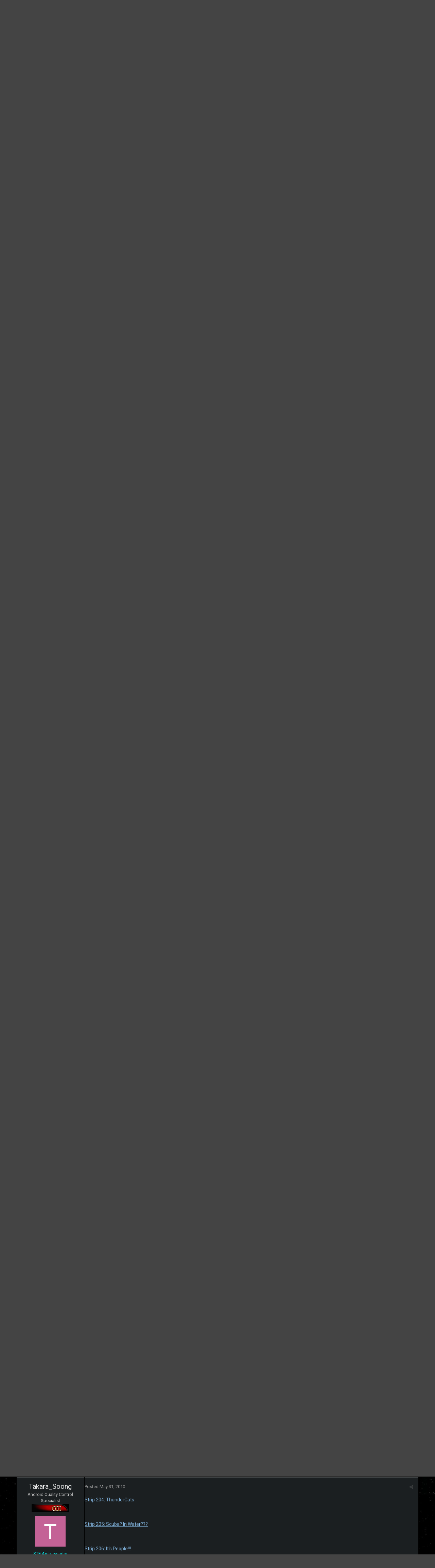

--- FILE ---
content_type: text/html;charset=UTF-8
request_url: https://www.startrekfans.net/topic/50195-roddenberrycom-presents-rod-barry/page/7/?tab=comments
body_size: 16784
content:
<!DOCTYPE html>
<html lang="en-US" dir="ltr">
	<head>
		<title>Roddenberry.com Presents &quot;Rod &amp; Barry - Page 7 - The Works of David Reddick - STARTREKFANS.NET</title>
		<!--[if lt IE 9]>
			<link rel="stylesheet" type="text/css" href="https://www.startrekfans.net/uploads/css_built_5/5e61784858ad3c11f00b5706d12afe52_ie8.css.5b788a849a6f5696b0f10c2453d67a93.css">
		    <script src="//www.startrekfans.net/applications/core/interface/html5shiv/html5shiv.js"></script>
		<![endif]-->
		
<meta charset="utf-8">

	<meta name="viewport" content="width=device-width, initial-scale=1">


	
	


	<meta name="twitter:card" content="summary" />



	
		
			
				<meta property="og:title" content="Roddenberry.com Presents &quot;Rod &amp; Barry">
			
		
	

	
		
			
				<meta property="og:type" content="object">
			
		
	

	
		
			
				<meta property="og:url" content="https://www.startrekfans.net/topic/50195-roddenberrycom-presents-rod-barry/">
			
		
	

	
		
			
				<meta property="og:updated_time" content="2010-05-31T20:31:22Z">
			
		
	

	
		
			
				<meta property="og:site_name" content="STARTREKFANS.NET">
			
		
	

	
		
			
				<meta property="og:locale" content="en_US">
			
		
	

	
		
			
				<meta name="keywords" content="captain kirk, spock, star trek, star trek discovery">
			
		
	


	
		<link rel="first" href="https://www.startrekfans.net/topic/50195-roddenberrycom-presents-rod-barry/" />
	

	
		<link rel="prev" href="https://www.startrekfans.net/topic/50195-roddenberrycom-presents-rod-barry/page/6/" />
	

	
		<link rel="canonical" href="https://www.startrekfans.net/topic/50195-roddenberrycom-presents-rod-barry/page/7/" />
	




<link rel="manifest" href="https://www.startrekfans.net/manifest.webmanifest/">
<meta name="msapplication-config" content="https://www.startrekfans.net/browserconfig.xml/">
<meta name="msapplication-starturl" content="/">
<meta name="application-name" content="STARTREKFANS.NET">
<meta name="apple-mobile-web-app-title" content="STARTREKFANS.NET">

	<meta name="theme-color" content="#444444">






		


	
		<link href="https://fonts.googleapis.com/css?family=Roboto:300,300i,400,400i,700,700i" rel="stylesheet" referrerpolicy="origin">
	



	<link rel='stylesheet' href='https://www.startrekfans.net/uploads/css_built_5/341e4a57816af3ba440d891ca87450ff_framework.css.128f139915c662701c081c82821193e3.css?v=1315548707' media='all'>

	<link rel='stylesheet' href='https://www.startrekfans.net/uploads/css_built_5/05e81b71abe4f22d6eb8d1a929494829_responsive.css.7589186950358581ff0cfab850fab3cb.css?v=1315548707' media='all'>

	<link rel='stylesheet' href='https://www.startrekfans.net/uploads/css_built_5/90eb5adf50a8c640f633d47fd7eb1778_core.css.62003dfc4a89302c52d3c76f5b98a206.css?v=1315548707' media='all'>

	<link rel='stylesheet' href='https://www.startrekfans.net/uploads/css_built_5/5a0da001ccc2200dc5625c3f3934497d_core_responsive.css.aa97d765a9035d45828f00a154eb5e2a.css?v=1315548707' media='all'>

	<link rel='stylesheet' href='https://www.startrekfans.net/uploads/css_built_5/62e269ced0fdab7e30e026f1d30ae516_forums.css.3c5f68f5d4bee5edd2e70a3301032573.css?v=1315548707' media='all'>

	<link rel='stylesheet' href='https://www.startrekfans.net/uploads/css_built_5/76e62c573090645fb99a15a363d8620e_forums_responsive.css.c359d87d63f980afafee1c97d6587533.css?v=1315548707' media='all'>




<link rel='stylesheet' href='https://www.startrekfans.net/uploads/css_built_5/258adbb6e4f3e83cd3b355f84e3fa002_custom.css.02719aabb10b3f16f7e754f380d786b7.css?v=1315548707' media='all'>



		

	<script type='text/javascript'>
		var ipsDebug = false;		
	
		var CKEDITOR_BASEPATH = '//www.startrekfans.net/applications/core/interface/ckeditor/ckeditor/';
	
		var ipsSettings = {
			
			
			cookie_path: "/",
			
			cookie_prefix: "ips4_",
			
			
			cookie_ssl: true,
			
			upload_imgURL: "",
			message_imgURL: "",
			notification_imgURL: "",
			baseURL: "//www.startrekfans.net/",
			jsURL: "//www.startrekfans.net/applications/core/interface/js/js.php",
			csrfKey: "3da5ce4bd877e175fee1edfa0d55fad8",
			antiCache: "1315548707",
			disableNotificationSounds: false,
			useCompiledFiles: true,
			links_external: true,
			memberID: 0,
			lazyLoadEnabled: false,
			blankImg: "//www.startrekfans.net/applications/core/interface/js/spacer.png",
			analyticsProvider: "none",
			viewProfiles: true,
			mapProvider: 'none',
			mapApiKey: '',
			
		};
	</script>





<script type='text/javascript' src='https://www.startrekfans.net/uploads/javascript_global/root_library.js.56bb416470c72a3fbe8e6985830ab2e1.js?v=1315548707' data-ips></script>


<script type='text/javascript' src='https://www.startrekfans.net/uploads/javascript_global/root_js_lang_1.js.099e8d2aa7fff5ad69c81bfa19315b26.js?v=1315548707' data-ips></script>


<script type='text/javascript' src='https://www.startrekfans.net/uploads/javascript_global/root_framework.js.6c1a68db2d14bb7c1f68d901f341a685.js?v=1315548707' data-ips></script>


<script type='text/javascript' src='https://www.startrekfans.net/uploads/javascript_core/global_global_core.js.1ff752e70b12bcf9da3f53eaa059e533.js?v=1315548707' data-ips></script>


<script type='text/javascript' src='https://www.startrekfans.net/uploads/javascript_global/root_front.js.35447d360b9dbbfe64f4b53429716b8e.js?v=1315548707' data-ips></script>


<script type='text/javascript' src='https://www.startrekfans.net/uploads/javascript_forums/front_front_topic.js.59a9e4ff0372141e5b2b6501b21fa32c.js?v=1315548707' data-ips></script>


<script type='text/javascript' src='https://www.startrekfans.net/uploads/javascript_core/front_front_core.js.4d991a6642e13725e080f6166ff180bc.js?v=1315548707' data-ips></script>


<script type='text/javascript' src='https://www.startrekfans.net/uploads/javascript_global/root_map.js.e88a2fdc7e95d23187820d96132ae512.js?v=1315548707' data-ips></script>



	<script type='text/javascript'>
		
			ips.setSetting( 'date_format', jQuery.parseJSON('"mm\/dd\/yy"') );
		
			ips.setSetting( 'date_first_day', jQuery.parseJSON('0') );
		
			ips.setSetting( 'remote_image_proxy', jQuery.parseJSON('0') );
		
			ips.setSetting( 'ipb_url_filter_option', jQuery.parseJSON('"none"') );
		
			ips.setSetting( 'url_filter_any_action', jQuery.parseJSON('"allow"') );
		
			ips.setSetting( 'bypass_profanity', jQuery.parseJSON('0') );
		
			ips.setSetting( 'emoji_style', jQuery.parseJSON('"disabled"') );
		
			ips.setSetting( 'emoji_shortcodes', jQuery.parseJSON('"1"') );
		
			ips.setSetting( 'emoji_ascii', jQuery.parseJSON('"1"') );
		
			ips.setSetting( 'emoji_cache', jQuery.parseJSON('"1"') );
		
		
	</script>



<script type='application/ld+json'>
{
    "name": "Roddenberry.com Presents \"Rod \u0026 Barry",
    "headline": "Roddenberry.com Presents \"Rod \u0026 Barry",
    "text": "Strip 185: The Tooth Does Hurt \n\u00a0 \nStrip 186: Denture Fairy \n",
    "dateCreated": "2008-04-10T17:34:03+0000",
    "datePublished": "2008-04-10T17:34:03+0000",
    "pageStart": 1,
    "pageEnd": 7,
    "image": "https://data%3Aimage/svg+xml,%3Csvg%20xmlns=%22http://www.w3.org/2000/svg%22%20viewBox=%220%200%201024%201024%22%20style=%22background:%236275c4%22%3E%3Cg%3E%3Ctext%20text-anchor=%22middle%22%20dy=%22.35em%22%20x=%22512%22%20y=%22512%22%20fill=%22%23ffffff%22%20font-size=%22700%22%20font-family=%22-apple-system,%20BlinkMacSystemFont,%20Roboto,%20Helvetica,%20Arial,%20sans-serif%22%3EP%3C/text%3E%3C/g%3E%3C/svg%3E",
    "author": {
        "url": "https://www.startrekfans.net/profile/4264-promodotcom/"
    },
    "interactionStatistic": [
        {
            "@type": "InteractionCounter",
            "interactionType": "http://schema.org/ViewAction",
            "userInteractionCount": 29993
        },
        {
            "@type": "InteractionCounter",
            "interactionType": "http://schema.org/CommentAction",
            "userInteractionCount": 192
        },
        {
            "@type": "InteractionCounter",
            "interactionType": "http://schema.org/FollowAction",
            "userInteractionCount": 0
        }
    ],
    "@context": "http://schema.org",
    "@type": "DiscussionForumPosting",
    "@id": "https://www.startrekfans.net/topic/50195-roddenberrycom-presents-rod-barry/",
    "isPartOf": {
        "@id": "https://www.startrekfans.net/#website"
    },
    "url": "https://www.startrekfans.net/topic/50195-roddenberrycom-presents-rod-barry/",
    "discussionUrl": "https://www.startrekfans.net/topic/50195-roddenberrycom-presents-rod-barry/",
    "comment": [
        {
            "@type": "Comment",
            "@id": "https://www.startrekfans.net/topic/50195-roddenberrycom-presents-rod-barry/page/7/#comment-505701",
            "url": "https://www.startrekfans.net/topic/50195-roddenberrycom-presents-rod-barry/page/7/#comment-505701",
            "author": {
                "@type": "Person",
                "name": "Takara_Soong",
                "image": "data:image/svg+xml,%3Csvg%20xmlns%3D%22http%3A%2F%2Fwww.w3.org%2F2000%2Fsvg%22%20viewBox%3D%220%200%201024%201024%22%20style%3D%22background%3A%23c46296%22%3E%3Cg%3E%3Ctext%20text-anchor%3D%22middle%22%20dy%3D%22.35em%22%20x%3D%22512%22%20y%3D%22512%22%20fill%3D%22%23ffffff%22%20font-size%3D%22700%22%20font-family%3D%22-apple-system%2C%20BlinkMacSystemFont%2C%20Roboto%2C%20Helvetica%2C%20Arial%2C%20sans-serif%22%3ET%3C%2Ftext%3E%3C%2Fg%3E%3C%2Fsvg%3E",
                "url": "https://www.startrekfans.net/profile/102-takara_soong/"
            },
            "dateCreated": "2010-03-16T20:15:03+0000",
            "text": "Strip 185: The Tooth Does Hurt \n\u00a0 \nStrip 186: Denture Fairy \n"
        },
        {
            "@type": "Comment",
            "@id": "https://www.startrekfans.net/topic/50195-roddenberrycom-presents-rod-barry/page/7/#comment-505739",
            "url": "https://www.startrekfans.net/topic/50195-roddenberrycom-presents-rod-barry/page/7/#comment-505739",
            "author": {
                "@type": "Person",
                "name": "Takara_Soong",
                "image": "data:image/svg+xml,%3Csvg%20xmlns%3D%22http%3A%2F%2Fwww.w3.org%2F2000%2Fsvg%22%20viewBox%3D%220%200%201024%201024%22%20style%3D%22background%3A%23c46296%22%3E%3Cg%3E%3Ctext%20text-anchor%3D%22middle%22%20dy%3D%22.35em%22%20x%3D%22512%22%20y%3D%22512%22%20fill%3D%22%23ffffff%22%20font-size%3D%22700%22%20font-family%3D%22-apple-system%2C%20BlinkMacSystemFont%2C%20Roboto%2C%20Helvetica%2C%20Arial%2C%20sans-serif%22%3ET%3C%2Ftext%3E%3C%2Fg%3E%3C%2Fsvg%3E",
                "url": "https://www.startrekfans.net/profile/102-takara_soong/"
            },
            "dateCreated": "2010-03-18T21:17:16+0000",
            "text": "Strip 187: Wolfman"
        },
        {
            "@type": "Comment",
            "@id": "https://www.startrekfans.net/topic/50195-roddenberrycom-presents-rod-barry/page/7/#comment-505757",
            "url": "https://www.startrekfans.net/topic/50195-roddenberrycom-presents-rod-barry/page/7/#comment-505757",
            "author": {
                "@type": "Person",
                "name": "Takara_Soong",
                "image": "data:image/svg+xml,%3Csvg%20xmlns%3D%22http%3A%2F%2Fwww.w3.org%2F2000%2Fsvg%22%20viewBox%3D%220%200%201024%201024%22%20style%3D%22background%3A%23c46296%22%3E%3Cg%3E%3Ctext%20text-anchor%3D%22middle%22%20dy%3D%22.35em%22%20x%3D%22512%22%20y%3D%22512%22%20fill%3D%22%23ffffff%22%20font-size%3D%22700%22%20font-family%3D%22-apple-system%2C%20BlinkMacSystemFont%2C%20Roboto%2C%20Helvetica%2C%20Arial%2C%20sans-serif%22%3ET%3C%2Ftext%3E%3C%2Fg%3E%3C%2Fsvg%3E",
                "url": "https://www.startrekfans.net/profile/102-takara_soong/"
            },
            "dateCreated": "2010-03-20T00:41:26+0000",
            "text": "Strip 188: Wolfbacca"
        },
        {
            "@type": "Comment",
            "@id": "https://www.startrekfans.net/topic/50195-roddenberrycom-presents-rod-barry/page/7/#comment-505836",
            "url": "https://www.startrekfans.net/topic/50195-roddenberrycom-presents-rod-barry/page/7/#comment-505836",
            "author": {
                "@type": "Person",
                "name": "Takara_Soong",
                "image": "data:image/svg+xml,%3Csvg%20xmlns%3D%22http%3A%2F%2Fwww.w3.org%2F2000%2Fsvg%22%20viewBox%3D%220%200%201024%201024%22%20style%3D%22background%3A%23c46296%22%3E%3Cg%3E%3Ctext%20text-anchor%3D%22middle%22%20dy%3D%22.35em%22%20x%3D%22512%22%20y%3D%22512%22%20fill%3D%22%23ffffff%22%20font-size%3D%22700%22%20font-family%3D%22-apple-system%2C%20BlinkMacSystemFont%2C%20Roboto%2C%20Helvetica%2C%20Arial%2C%20sans-serif%22%3ET%3C%2Ftext%3E%3C%2Fg%3E%3C%2Fsvg%3E",
                "url": "https://www.startrekfans.net/profile/102-takara_soong/"
            },
            "dateCreated": "2010-03-29T01:19:11+0000",
            "text": "Strip 189: Heidi Montag \n\u00a0 \nStrip 190: Insurrection-a-like \n\u00a0 \nThere was one missed. Scroll up the page to see Strip 185. I\u0027ve also renumbered the ones after it. \n"
        },
        {
            "@type": "Comment",
            "@id": "https://www.startrekfans.net/topic/50195-roddenberrycom-presents-rod-barry/page/7/#comment-505859",
            "url": "https://www.startrekfans.net/topic/50195-roddenberrycom-presents-rod-barry/page/7/#comment-505859",
            "author": {
                "@type": "Person",
                "name": "Takara_Soong",
                "image": "data:image/svg+xml,%3Csvg%20xmlns%3D%22http%3A%2F%2Fwww.w3.org%2F2000%2Fsvg%22%20viewBox%3D%220%200%201024%201024%22%20style%3D%22background%3A%23c46296%22%3E%3Cg%3E%3Ctext%20text-anchor%3D%22middle%22%20dy%3D%22.35em%22%20x%3D%22512%22%20y%3D%22512%22%20fill%3D%22%23ffffff%22%20font-size%3D%22700%22%20font-family%3D%22-apple-system%2C%20BlinkMacSystemFont%2C%20Roboto%2C%20Helvetica%2C%20Arial%2C%20sans-serif%22%3ET%3C%2Ftext%3E%3C%2Fg%3E%3C%2Fsvg%3E",
                "url": "https://www.startrekfans.net/profile/102-takara_soong/"
            },
            "dateCreated": "2010-04-01T20:25:15+0000",
            "text": "Strip 191: Supreme Idiots \n\u00a0 \nThe strips at Roddenberry.com were misnumbered with the same strip appearing with two different titles and strip numbers. If they fix it, I\u0027ll add the missing strip here. \n\u00a0 \nStrip 193: Cranial Ridges \n"
        },
        {
            "@type": "Comment",
            "@id": "https://www.startrekfans.net/topic/50195-roddenberrycom-presents-rod-barry/page/7/#comment-505889",
            "url": "https://www.startrekfans.net/topic/50195-roddenberrycom-presents-rod-barry/page/7/#comment-505889",
            "author": {
                "@type": "Person",
                "name": "Takara_Soong",
                "image": "data:image/svg+xml,%3Csvg%20xmlns%3D%22http%3A%2F%2Fwww.w3.org%2F2000%2Fsvg%22%20viewBox%3D%220%200%201024%201024%22%20style%3D%22background%3A%23c46296%22%3E%3Cg%3E%3Ctext%20text-anchor%3D%22middle%22%20dy%3D%22.35em%22%20x%3D%22512%22%20y%3D%22512%22%20fill%3D%22%23ffffff%22%20font-size%3D%22700%22%20font-family%3D%22-apple-system%2C%20BlinkMacSystemFont%2C%20Roboto%2C%20Helvetica%2C%20Arial%2C%20sans-serif%22%3ET%3C%2Ftext%3E%3C%2Fg%3E%3C%2Fsvg%3E",
                "url": "https://www.startrekfans.net/profile/102-takara_soong/"
            },
            "dateCreated": "2010-04-05T01:54:02+0000",
            "text": "Strip 194: Sesame Street"
        },
        {
            "@type": "Comment",
            "@id": "https://www.startrekfans.net/topic/50195-roddenberrycom-presents-rod-barry/page/7/#comment-505944",
            "url": "https://www.startrekfans.net/topic/50195-roddenberrycom-presents-rod-barry/page/7/#comment-505944",
            "author": {
                "@type": "Person",
                "name": "Takara_Soong",
                "image": "data:image/svg+xml,%3Csvg%20xmlns%3D%22http%3A%2F%2Fwww.w3.org%2F2000%2Fsvg%22%20viewBox%3D%220%200%201024%201024%22%20style%3D%22background%3A%23c46296%22%3E%3Cg%3E%3Ctext%20text-anchor%3D%22middle%22%20dy%3D%22.35em%22%20x%3D%22512%22%20y%3D%22512%22%20fill%3D%22%23ffffff%22%20font-size%3D%22700%22%20font-family%3D%22-apple-system%2C%20BlinkMacSystemFont%2C%20Roboto%2C%20Helvetica%2C%20Arial%2C%20sans-serif%22%3ET%3C%2Ftext%3E%3C%2Fg%3E%3C%2Fsvg%3E",
                "url": "https://www.startrekfans.net/profile/102-takara_soong/"
            },
            "dateCreated": "2010-04-08T20:23:22+0000",
            "text": "Strip 195: Ernie \u0026amp; Bert \n\u00a0 \nStrip 196: Ultimate Fiber \n"
        },
        {
            "@type": "Comment",
            "@id": "https://www.startrekfans.net/topic/50195-roddenberrycom-presents-rod-barry/page/7/#comment-505961",
            "url": "https://www.startrekfans.net/topic/50195-roddenberrycom-presents-rod-barry/page/7/#comment-505961",
            "author": {
                "@type": "Person",
                "name": "Takara_Soong",
                "image": "data:image/svg+xml,%3Csvg%20xmlns%3D%22http%3A%2F%2Fwww.w3.org%2F2000%2Fsvg%22%20viewBox%3D%220%200%201024%201024%22%20style%3D%22background%3A%23c46296%22%3E%3Cg%3E%3Ctext%20text-anchor%3D%22middle%22%20dy%3D%22.35em%22%20x%3D%22512%22%20y%3D%22512%22%20fill%3D%22%23ffffff%22%20font-size%3D%22700%22%20font-family%3D%22-apple-system%2C%20BlinkMacSystemFont%2C%20Roboto%2C%20Helvetica%2C%20Arial%2C%20sans-serif%22%3ET%3C%2Ftext%3E%3C%2Fg%3E%3C%2Fsvg%3E",
                "url": "https://www.startrekfans.net/profile/102-takara_soong/"
            },
            "dateCreated": "2010-04-10T01:01:31+0000",
            "text": "Strip 197: Rod Hefner"
        },
        {
            "@type": "Comment",
            "@id": "https://www.startrekfans.net/topic/50195-roddenberrycom-presents-rod-barry/page/7/#comment-506007",
            "url": "https://www.startrekfans.net/topic/50195-roddenberrycom-presents-rod-barry/page/7/#comment-506007",
            "author": {
                "@type": "Person",
                "name": "Takara_Soong",
                "image": "data:image/svg+xml,%3Csvg%20xmlns%3D%22http%3A%2F%2Fwww.w3.org%2F2000%2Fsvg%22%20viewBox%3D%220%200%201024%201024%22%20style%3D%22background%3A%23c46296%22%3E%3Cg%3E%3Ctext%20text-anchor%3D%22middle%22%20dy%3D%22.35em%22%20x%3D%22512%22%20y%3D%22512%22%20fill%3D%22%23ffffff%22%20font-size%3D%22700%22%20font-family%3D%22-apple-system%2C%20BlinkMacSystemFont%2C%20Roboto%2C%20Helvetica%2C%20Arial%2C%20sans-serif%22%3ET%3C%2Ftext%3E%3C%2Fg%3E%3C%2Fsvg%3E",
                "url": "https://www.startrekfans.net/profile/102-takara_soong/"
            },
            "dateCreated": "2010-04-15T19:29:55+0000",
            "text": "Strip 198: Malibu Barbie \n\u00a0 \nStrip 199: Tough Guy \n"
        },
        {
            "@type": "Comment",
            "@id": "https://www.startrekfans.net/topic/50195-roddenberrycom-presents-rod-barry/page/7/#comment-506066",
            "url": "https://www.startrekfans.net/topic/50195-roddenberrycom-presents-rod-barry/page/7/#comment-506066",
            "author": {
                "@type": "Person",
                "name": "Takara_Soong",
                "image": "data:image/svg+xml,%3Csvg%20xmlns%3D%22http%3A%2F%2Fwww.w3.org%2F2000%2Fsvg%22%20viewBox%3D%220%200%201024%201024%22%20style%3D%22background%3A%23c46296%22%3E%3Cg%3E%3Ctext%20text-anchor%3D%22middle%22%20dy%3D%22.35em%22%20x%3D%22512%22%20y%3D%22512%22%20fill%3D%22%23ffffff%22%20font-size%3D%22700%22%20font-family%3D%22-apple-system%2C%20BlinkMacSystemFont%2C%20Roboto%2C%20Helvetica%2C%20Arial%2C%20sans-serif%22%3ET%3C%2Ftext%3E%3C%2Fg%3E%3C%2Fsvg%3E",
                "url": "https://www.startrekfans.net/profile/102-takara_soong/"
            },
            "dateCreated": "2010-04-20T19:38:24+0000",
            "text": "Strip 200: Genie in a Jack \n\u00a0 \nStrip 201: Home Shopping \n"
        },
        {
            "@type": "Comment",
            "@id": "https://www.startrekfans.net/topic/50195-roddenberrycom-presents-rod-barry/page/7/#comment-506276",
            "url": "https://www.startrekfans.net/topic/50195-roddenberrycom-presents-rod-barry/page/7/#comment-506276",
            "author": {
                "@type": "Person",
                "name": "Takara_Soong",
                "image": "data:image/svg+xml,%3Csvg%20xmlns%3D%22http%3A%2F%2Fwww.w3.org%2F2000%2Fsvg%22%20viewBox%3D%220%200%201024%201024%22%20style%3D%22background%3A%23c46296%22%3E%3Cg%3E%3Ctext%20text-anchor%3D%22middle%22%20dy%3D%22.35em%22%20x%3D%22512%22%20y%3D%22512%22%20fill%3D%22%23ffffff%22%20font-size%3D%22700%22%20font-family%3D%22-apple-system%2C%20BlinkMacSystemFont%2C%20Roboto%2C%20Helvetica%2C%20Arial%2C%20sans-serif%22%3ET%3C%2Ftext%3E%3C%2Fg%3E%3C%2Fsvg%3E",
                "url": "https://www.startrekfans.net/profile/102-takara_soong/"
            },
            "dateCreated": "2010-04-26T01:37:44+0000",
            "text": "Strip 202: E-Z Payments \n\u00a0 \nStrip 203: Sexy Blobs \n"
        },
        {
            "@type": "Comment",
            "@id": "https://www.startrekfans.net/topic/50195-roddenberrycom-presents-rod-barry/page/7/#comment-507739",
            "url": "https://www.startrekfans.net/topic/50195-roddenberrycom-presents-rod-barry/page/7/#comment-507739",
            "author": {
                "@type": "Person",
                "name": "Takara_Soong",
                "image": "data:image/svg+xml,%3Csvg%20xmlns%3D%22http%3A%2F%2Fwww.w3.org%2F2000%2Fsvg%22%20viewBox%3D%220%200%201024%201024%22%20style%3D%22background%3A%23c46296%22%3E%3Cg%3E%3Ctext%20text-anchor%3D%22middle%22%20dy%3D%22.35em%22%20x%3D%22512%22%20y%3D%22512%22%20fill%3D%22%23ffffff%22%20font-size%3D%22700%22%20font-family%3D%22-apple-system%2C%20BlinkMacSystemFont%2C%20Roboto%2C%20Helvetica%2C%20Arial%2C%20sans-serif%22%3ET%3C%2Ftext%3E%3C%2Fg%3E%3C%2Fsvg%3E",
                "url": "https://www.startrekfans.net/profile/102-takara_soong/"
            },
            "dateCreated": "2010-05-31T20:31:22+0000",
            "text": "Strip 204: ThunderCats \n\u00a0 \nStrip 205: Scuba? In Water??? \n\u00a0 \nStrip 206: It\u2019s People!!! \n\u00a0 \nStrip 207: Pod People \n\u00a0 \nStrip 208: Disposable Bibs \n\u00a0 \nStrip 209: Lonely Galaxy \n\u00a0 \nStrip 210: Back Ho \n\u00a0 \nStrip 211: Rod\u2019s Anatomy \n\u00a0 \nStrip 212: Online Dating \n\u00a0 \nStrip 213: Not Like Picture \n\u00a0 \nStrip 214: Rau-berta \n\u00a0 \nStrip 215: Party Line \n\u00a0 \nStrip 216: As Seen On TV \n\u00a0 \nStrip 217: 1-900 Girl \n\u00a0 \nStrip 218: Logorama \n"
        }
    ]
}	
</script>

<script type='application/ld+json'>
{
    "@context": "http://www.schema.org",
    "publisher": "https://www.startrekfans.net/#organization",
    "@type": "WebSite",
    "@id": "https://www.startrekfans.net/#website",
    "mainEntityOfPage": "https://www.startrekfans.net/",
    "name": "STARTREKFANS.NET",
    "url": "https://www.startrekfans.net/",
    "potentialAction": {
        "type": "SearchAction",
        "query-input": "required name=query",
        "target": "https://www.startrekfans.net/search/?q={query}"
    },
    "inLanguage": [
        {
            "@type": "Language",
            "name": "English (USA)",
            "alternateName": "en-US"
        }
    ]
}	
</script>

<script type='application/ld+json'>
{
    "@context": "http://www.schema.org",
    "@type": "Organization",
    "@id": "https://www.startrekfans.net/#organization",
    "mainEntityOfPage": "https://www.startrekfans.net/",
    "name": "STARTREKFANS.NET",
    "url": "https://www.startrekfans.net/",
    "logo": {
        "@type": "ImageObject",
        "@id": "https://www.startrekfans.net/#logo",
        "url": "https://www.startrekfans.net/uploads/monthly_2020_06/STFNEW3.png.44d71d76e53607f3677201c0f85f50bf.png.2d1b9c4eb8cca610e7ef039a4d6bccbc.png"
    },
    "address": {
        "@type": "PostalAddress",
        "streetAddress": "Address",
        "addressLocality": "Chesapeake",
        "addressRegion": "Virginia",
        "postalCode": "23320",
        "addressCountry": "US"
    }
}	
</script>

<script type='application/ld+json'>
{
    "@context": "http://schema.org",
    "@type": "BreadcrumbList",
    "itemListElement": [
        {
            "@type": "ListItem",
            "position": 1,
            "item": {
                "@id": "https://www.startrekfans.net/forum/93-quarks-bar/",
                "name": "Quarks Bar"
            }
        },
        {
            "@type": "ListItem",
            "position": 2,
            "item": {
                "@id": "https://www.startrekfans.net/forum/9-ten-forward/",
                "name": "Ten Forward"
            }
        },
        {
            "@type": "ListItem",
            "position": 3,
            "item": {
                "@id": "https://www.startrekfans.net/forum/165-the-works-of-david-reddick/",
                "name": "The Works of David Reddick"
            }
        }
    ]
}	
</script>

<script type='application/ld+json'>
{
    "@context": "http://schema.org",
    "@type": "ContactPage",
    "url": "https://www.startrekfans.net/contact/"
}	
</script>


		

	
	
		<link rel='shortcut icon' href='https://www.startrekfans.net/uploads/monthly_2017_03/favicon.ico.81edcaf25c9934ab1309f615261e8553.ico' type="image/x-icon">
	

	</head>
	<body class='ipsApp ipsApp_front ipsJS_none ipsClearfix' data-controller='core.front.core.app' data-message="" data-pageApp='forums' data-pageLocation='front' data-pageModule='forums' data-pageController='topic' itemscope itemtype="http://schema.org/WebSite">
		<meta itemprop="url" content="https://www.startrekfans.net/">
		<a href='#elContent' class='ipsHide' title='Go to main content on this page' accesskey='m'>Jump to content</a>
		
		<div id='ipsLayout_header' class='ipsClearfix'>
			





			
			
<ul id='elMobileNav' class='ipsList_inline ipsResponsive_hideDesktop ipsResponsive_block' data-controller='core.front.core.mobileNav'>
	
		
			
			
				
				
			
				
				
			
				
					<li id='elMobileBreadcrumb'>
						<a href='https://www.startrekfans.net/forum/165-the-works-of-david-reddick/'>
							<span>The Works of David Reddick</span>
						</a>
					</li>
				
				
			
				
				
			
		
	
	
	
	<li >
		<a data-action="defaultStream" class='ipsType_light'  href='https://www.startrekfans.net/discover/'><i class='icon-newspaper'></i></a>
	</li>

	

	
		<li class='ipsJS_show'>
			<a href='https://www.startrekfans.net/search/'><i class='fa fa-search'></i></a>
		</li>
	
	<li data-ipsDrawer data-ipsDrawer-drawerElem='#elMobileDrawer'>
		<a href='#'>
			
			
				
			
			
			
			<i class='fa fa-navicon'></i>
		</a>
	</li>
</ul>
			<header>
				<div class='ipsLayout_container'>
					


<a href='https://www.startrekfans.net/' id='elLogo' accesskey='1'><img src="https://www.startrekfans.net/uploads/monthly_2020_06/STFNEW3.png.44d71d76e53607f3677201c0f85f50bf.png.2d1b9c4eb8cca610e7ef039a4d6bccbc.png" alt='STARTREKFANS.NET'></a>

					

	<ul id='elUserNav' class='ipsList_inline cSignedOut ipsClearfix ipsResponsive_hidePhone ipsResponsive_block'>
		
		<li id='elSignInLink'>
			<a href='https://www.startrekfans.net/login/' data-ipsMenu-closeOnClick="false" data-ipsMenu id='elUserSignIn'>
				Existing user? Sign In &nbsp;<i class='fa fa-caret-down'></i>
			</a>
			
<div id='elUserSignIn_menu' class='ipsMenu ipsMenu_auto ipsHide'>
	<form accept-charset='utf-8' method='post' action='https://www.startrekfans.net/login/' data-controller="core.global.core.login">
		<input type="hidden" name="csrfKey" value="3da5ce4bd877e175fee1edfa0d55fad8">
		<input type="hidden" name="ref" value="aHR0cHM6Ly93d3cuc3RhcnRyZWtmYW5zLm5ldC90b3BpYy81MDE5NS1yb2RkZW5iZXJyeWNvbS1wcmVzZW50cy1yb2QtYmFycnkvcGFnZS83Lz90YWI9Y29tbWVudHM=">
		<div data-role="loginForm">
			
			
			
				
<div class="ipsPad ipsForm ipsForm_vertical">
	<h4 class="ipsType_sectionHead">Sign In</h4>
	<br><br>
	<ul class='ipsList_reset'>
		<li class="ipsFieldRow ipsFieldRow_noLabel ipsFieldRow_fullWidth">
			
			
				<input type="text" placeholder="Display Name or Email Address" name="auth" autocomplete="email">
			
		</li>
		<li class="ipsFieldRow ipsFieldRow_noLabel ipsFieldRow_fullWidth">
			<input type="password" placeholder="Password" name="password" autocomplete="current-password">
		</li>
		<li class="ipsFieldRow ipsFieldRow_checkbox ipsClearfix">
			<span class="ipsCustomInput">
				<input type="checkbox" name="remember_me" id="remember_me_checkbox" value="1" checked aria-checked="true">
				<span></span>
			</span>
			<div class="ipsFieldRow_content">
				<label class="ipsFieldRow_label" for="remember_me_checkbox">Remember me</label>
				<span class="ipsFieldRow_desc">Not recommended on shared computers</span>
			</div>
		</li>
		
			<li class="ipsFieldRow ipsFieldRow_checkbox ipsClearfix">
				<span class="ipsCustomInput">
					<input type="checkbox" name="anonymous" id="anonymous_checkbox" value="1" aria-checked="false">
					<span></span>
				</span>
				<div class="ipsFieldRow_content">
					<label class="ipsFieldRow_label" for="anonymous_checkbox">Sign in anonymously</label>
				</div>
			</li>
		
		<li class="ipsFieldRow ipsFieldRow_fullWidth">
			<br>
			<button type="submit" name="_processLogin" value="usernamepassword" class="ipsButton ipsButton_primary ipsButton_small" id="elSignIn_submit">Sign In</button>
			
				<br>
				<p class="ipsType_right ipsType_small">
					
						<a href='https://www.startrekfans.net/lostpassword/' data-ipsDialog data-ipsDialog-title='Forgot your password?'>
					
					Forgot your password?</a>
				</p>
			
		</li>
	</ul>
</div>
			
		</div>
	</form>
</div>
		</li>
		
			<li>
				
					<a href='https://www.startrekfans.net/register/' data-ipsDialog data-ipsDialog-size='narrow' data-ipsDialog-title='Sign Up' id='elRegisterButton' class='ipsButton ipsButton_normal ipsButton_primary'>Sign Up</a>
				
			</li>
		
	</ul>

				</div>
			</header>
			

	<nav data-controller='core.front.core.navBar' class=''>
		<div class='ipsNavBar_primary ipsLayout_container  ipsClearfix'>
			

	<div id="elSearchWrapper" class="ipsPos_right">
		<div id='elSearch' class='' data-controller='core.front.core.quickSearch'>
			<form accept-charset='utf-8' action='//www.startrekfans.net/search/?do=quicksearch' method='post'>
				<input type='search' id='elSearchField' placeholder='Search...' name='q' autocomplete='off'>
				<button class='cSearchSubmit' type="submit"><i class="fa fa-search"></i></button>
				<div id="elSearchExpanded">
					<div class="ipsMenu_title">
						Search In
					</div>
					<ul class="ipsSideMenu_list ipsSideMenu_withRadios ipsSideMenu_small ipsType_normal" data-ipsSideMenu data-ipsSideMenu-type="radio" data-ipsSideMenu-responsive="false" data-role="searchContexts">
						<li>
							<span class='ipsSideMenu_item ipsSideMenu_itemActive' data-ipsMenuValue='all'>
								<input type="radio" name="type" value="all" checked id="elQuickSearchRadio_type_all">
								<label for='elQuickSearchRadio_type_all' id='elQuickSearchRadio_type_all_label'>Everywhere</label>
							</span>
						</li>
						
						
							<li>
								<span class='ipsSideMenu_item' data-ipsMenuValue='forums_topic'>
									<input type="radio" name="type" value="forums_topic" id="elQuickSearchRadio_type_forums_topic">
									<label for='elQuickSearchRadio_type_forums_topic' id='elQuickSearchRadio_type_forums_topic_label'>Topics</label>
								</span>
							</li>
						
						
							
								<li>
									<span class='ipsSideMenu_item' data-ipsMenuValue='contextual_{&quot;type&quot;:&quot;forums_topic&quot;,&quot;nodes&quot;:165}'>
										<input type="radio" name="type" value='contextual_{&quot;type&quot;:&quot;forums_topic&quot;,&quot;nodes&quot;:165}' id='elQuickSearchRadio_type_contextual_cacf0d57a86313a10ad6a39c18111596'>
										<label for='elQuickSearchRadio_type_contextual_cacf0d57a86313a10ad6a39c18111596' id='elQuickSearchRadio_type_contextual_cacf0d57a86313a10ad6a39c18111596_label'>This Forum</label>
									</span>
								</li>
							
								<li>
									<span class='ipsSideMenu_item' data-ipsMenuValue='contextual_{&quot;type&quot;:&quot;forums_topic&quot;,&quot;item&quot;:50195}'>
										<input type="radio" name="type" value='contextual_{&quot;type&quot;:&quot;forums_topic&quot;,&quot;item&quot;:50195}' id='elQuickSearchRadio_type_contextual_6c5d1e6ebea99c3f8e9b277143857e4f'>
										<label for='elQuickSearchRadio_type_contextual_6c5d1e6ebea99c3f8e9b277143857e4f' id='elQuickSearchRadio_type_contextual_6c5d1e6ebea99c3f8e9b277143857e4f_label'>This Topic</label>
									</span>
								</li>
							
						
						<li data-role="showMoreSearchContexts">
							<span class='ipsSideMenu_item' data-action="showMoreSearchContexts" data-exclude="forums_topic">
								More options...
							</span>
						</li>
					</ul>
					<div class="ipsMenu_title">
						Find results that contain...
					</div>
					<ul class='ipsSideMenu_list ipsSideMenu_withRadios ipsSideMenu_small ipsType_normal' role="radiogroup" data-ipsSideMenu data-ipsSideMenu-type="radio" data-ipsSideMenu-responsive="false" data-filterType='andOr'>
						
							<li>
								<span class='ipsSideMenu_item ipsSideMenu_itemActive' data-ipsMenuValue='or'>
									<input type="radio" name="search_and_or" value="or" checked id="elRadio_andOr_or">
									<label for='elRadio_andOr_or' id='elField_andOr_label_or'><em>Any</em> of my search term words</label>
								</span>
							</li>
						
							<li>
								<span class='ipsSideMenu_item ' data-ipsMenuValue='and'>
									<input type="radio" name="search_and_or" value="and"  id="elRadio_andOr_and">
									<label for='elRadio_andOr_and' id='elField_andOr_label_and'><em>All</em> of my search term words</label>
								</span>
							</li>
						
					</ul>
					<div class="ipsMenu_title">
						Find results in...
					</div>
					<ul class='ipsSideMenu_list ipsSideMenu_withRadios ipsSideMenu_small ipsType_normal' role="radiogroup" data-ipsSideMenu data-ipsSideMenu-type="radio" data-ipsSideMenu-responsive="false" data-filterType='searchIn'>
						<li>
							<span class='ipsSideMenu_item ipsSideMenu_itemActive' data-ipsMenuValue='all'>
								<input type="radio" name="search_in" value="all" checked id="elRadio_searchIn_and">
								<label for='elRadio_searchIn_and' id='elField_searchIn_label_all'>Content titles and body</label>
							</span>
						</li>
						<li>
							<span class='ipsSideMenu_item' data-ipsMenuValue='titles'>
								<input type="radio" name="search_in" value="titles" id="elRadio_searchIn_titles">
								<label for='elRadio_searchIn_titles' id='elField_searchIn_label_titles'>Content titles only</label>
							</span>
						</li>
					</ul>
				</div>
			</form>
		</div>
	</div>

			<ul data-role="primaryNavBar" class='ipsResponsive_showDesktop ipsResponsive_block'>
				


	
		
		
			
		
		<li class='ipsNavBar_active' data-active id='elNavSecondary_1' data-role="navBarItem" data-navApp="core" data-navExt="CustomItem">
			
			
				<a href="https://www.startrekfans.net"  data-navItem-id="1" data-navDefault>
					Browse
				</a>
			
			
				<ul class='ipsNavBar_secondary ' data-role='secondaryNavBar'>
					


	
		
		
			
		
		<li class='ipsNavBar_active' data-active id='elNavSecondary_8' data-role="navBarItem" data-navApp="forums" data-navExt="Forums">
			
			
				<a href="https://www.startrekfans.net"  data-navItem-id="8" data-navDefault>
					Forums
				</a>
			
			
		</li>
	
	

	
		
		
		<li  id='elNavSecondary_18' data-role="navBarItem" data-navApp="cms" data-navExt="Pages">
			
			
				<a href="https://www.startrekfans.net/portal/"  data-navItem-id="18" >
					Portal
				</a>
			
			
		</li>
	
	

	
		
		
		<li  id='elNavSecondary_9' data-role="navBarItem" data-navApp="calendar" data-navExt="Calendar">
			
			
				<a href="https://www.startrekfans.net/calendar/"  data-navItem-id="9" >
					Calendar
				</a>
			
			
		</li>
	
	

	
	

	
		
		
		<li  id='elNavSecondary_12' data-role="navBarItem" data-navApp="core" data-navExt="StaffDirectory">
			
			
				<a href="https://www.startrekfans.net/staff/"  data-navItem-id="12" >
					Staff
				</a>
			
			
		</li>
	
	

	
		
		
		<li  id='elNavSecondary_13' data-role="navBarItem" data-navApp="core" data-navExt="OnlineUsers">
			
			
				<a href="https://www.startrekfans.net/online/"  data-navItem-id="13" >
					Online Users
				</a>
			
			
		</li>
	
	

	
	

					<li class='ipsHide' id='elNavigationMore_1' data-role='navMore'>
						<a href='#' data-ipsMenu data-ipsMenu-appendTo='#elNavigationMore_1' id='elNavigationMore_1_dropdown'>More <i class='fa fa-caret-down'></i></a>
						<ul class='ipsHide ipsMenu ipsMenu_auto' id='elNavigationMore_1_dropdown_menu' data-role='moreDropdown'></ul>
					</li>
				</ul>
			
		</li>
	
	

	
		
		
		<li  id='elNavSecondary_2' data-role="navBarItem" data-navApp="core" data-navExt="CustomItem">
			
			
				<a href="https://www.startrekfans.net/discover/"  data-navItem-id="2" >
					Activity
				</a>
			
			
				<ul class='ipsNavBar_secondary ipsHide' data-role='secondaryNavBar'>
					


	
		
		
		<li  id='elNavSecondary_3' data-role="navBarItem" data-navApp="core" data-navExt="AllActivity">
			
			
				<a href="https://www.startrekfans.net/discover/"  data-navItem-id="3" >
					All Activity
				</a>
			
			
		</li>
	
	

	
	

	
	

	
	

	
		
		
		<li  id='elNavSecondary_7' data-role="navBarItem" data-navApp="core" data-navExt="Search">
			
			
				<a href="https://www.startrekfans.net/search/"  data-navItem-id="7" >
					Search
				</a>
			
			
		</li>
	
	

					<li class='ipsHide' id='elNavigationMore_2' data-role='navMore'>
						<a href='#' data-ipsMenu data-ipsMenu-appendTo='#elNavigationMore_2' id='elNavigationMore_2_dropdown'>More <i class='fa fa-caret-down'></i></a>
						<ul class='ipsHide ipsMenu ipsMenu_auto' id='elNavigationMore_2_dropdown_menu' data-role='moreDropdown'></ul>
					</li>
				</ul>
			
		</li>
	
	

	
	

	
	

	
	

				<li class='ipsHide' id='elNavigationMore' data-role='navMore'>
					<a href='#' data-ipsMenu data-ipsMenu-appendTo='#elNavigationMore' id='elNavigationMore_dropdown'>More</a>
					<ul class='ipsNavBar_secondary ipsHide' data-role='secondaryNavBar'>
						<li class='ipsHide' id='elNavigationMore_more' data-role='navMore'>
							<a href='#' data-ipsMenu data-ipsMenu-appendTo='#elNavigationMore_more' id='elNavigationMore_more_dropdown'>More <i class='fa fa-caret-down'></i></a>
							<ul class='ipsHide ipsMenu ipsMenu_auto' id='elNavigationMore_more_dropdown_menu' data-role='moreDropdown'></ul>
						</li>
					</ul>
				</li>
			</ul>
		</div>
	</nav>

		</div>
		<main role='main' id='ipsLayout_body' class='ipsLayout_container'>
			<div id='ipsLayout_contentArea'>
				<div id='ipsLayout_contentWrapper'>
					
<nav class='ipsBreadcrumb ipsBreadcrumb_1 ipsFaded_withHover'>
	
		


	

	<ul class='ipsList_inline ipsPos_right'>
		
		<li >
			<a data-action="defaultStream" class='ipsType_light '  href='https://www.startrekfans.net/discover/'><i class='icon-newspaper'></i> <span>All Activity</span></a>
		</li>
		
	</ul>

	<ul data-role="breadcrumbList">
		<li>
			<a title="Home" href='https://www.startrekfans.net/'>
				<span><i class='fa fa-home'></i> Home <i class='fa fa-angle-right'></i></span>
			</a>
		</li>
		
		
			<li>
				
					<a href='https://www.startrekfans.net/forum/93-quarks-bar/'>
						<span>Quarks Bar <i class='fa fa-angle-right'></i></span>
					</a>
				
			</li>
		
			<li>
				
					<a href='https://www.startrekfans.net/forum/9-ten-forward/'>
						<span>Ten Forward <i class='fa fa-angle-right'></i></span>
					</a>
				
			</li>
		
			<li>
				
					<a href='https://www.startrekfans.net/forum/165-the-works-of-david-reddick/'>
						<span>The Works of David Reddick <i class='fa fa-angle-right'></i></span>
					</a>
				
			</li>
		
			<li>
				
					Roddenberry.com Presents &quot;Rod &amp; Barry
				
			</li>
		
	</ul>
</nav>
					
					<div id='ipsLayout_mainArea'>
						<a id='elContent'></a>
						
						
						

	




						






<div class="ipsPageHeader ipsClearfix">
	
		<div class="ipsPos_right ipsResponsive_noFloat ipsResponsive_hidePhone">
			

<div data-followApp='forums' data-followArea='topic' data-followID='50195' data-controller='core.front.core.followButton'>
	
		<span class='ipsType_light ipsType_blendLinks ipsResponsive_hidePhone ipsResponsive_inline'><i class='fa fa-info-circle'></i> <a href='https://www.startrekfans.net/login/' title='Go to the sign in page'>Sign in to follow this</a>&nbsp;&nbsp;</span>
	
	

	<div class="ipsFollow ipsPos_middle ipsButton ipsButton_link ipsButton_verySmall ipsButton_disabled" data-role="followButton">
		
			<span>Followers</span>
			<span class='ipsCommentCount'>0</span>
		
	</div>

</div>
		</div>
		<div class="ipsPos_right ipsResponsive_noFloat ipsResponsive_hidePhone">
			



		</div>
		
	
	<div class="ipsPhotoPanel ipsPhotoPanel_small ipsPhotoPanel_notPhone ipsClearfix">
		


	<a href="https://www.startrekfans.net/profile/4264-promodotcom/" data-ipsHover data-ipsHover-target="https://www.startrekfans.net/profile/4264-promodotcom/?do=hovercard" class="ipsUserPhoto ipsUserPhoto_small" title="Go to promodotcom's profile">
		<img src='data:image/svg+xml,%3Csvg%20xmlns%3D%22http%3A%2F%2Fwww.w3.org%2F2000%2Fsvg%22%20viewBox%3D%220%200%201024%201024%22%20style%3D%22background%3A%236275c4%22%3E%3Cg%3E%3Ctext%20text-anchor%3D%22middle%22%20dy%3D%22.35em%22%20x%3D%22512%22%20y%3D%22512%22%20fill%3D%22%23ffffff%22%20font-size%3D%22700%22%20font-family%3D%22-apple-system%2C%20BlinkMacSystemFont%2C%20Roboto%2C%20Helvetica%2C%20Arial%2C%20sans-serif%22%3EP%3C%2Ftext%3E%3C%2Fg%3E%3C%2Fsvg%3E' alt='promodotcom'>
	</a>

		<div>
			<h1 class="ipsType_pageTitle ipsContained_container">
				

				
				
					<span class="ipsType_break ipsContained">
						<span>Roddenberry.com Presents &quot;Rod &amp; Barry</span>
					</span>
				
			</h1>
			
			<p class="ipsType_reset ipsType_blendLinks ">
				<span class="ipsType_normal">
				
					By 

<a href='https://www.startrekfans.net/profile/4264-promodotcom/' data-ipsHover data-ipsHover-target='https://www.startrekfans.net/profile/4264-promodotcom/?do=hovercard&amp;referrer=https%253A%252F%252Fwww.startrekfans.net%252Ftopic%252F50195-roddenberrycom-presents-rod-barry%252Fpage%252F7%252F%253Ftab%253Dcomments' title="Go to promodotcom's profile" class="ipsType_break">promodotcom</a>,  <span class="ipsType_light"><time datetime='2008-04-10T17:34:03Z' title='04/10/2008 05:34  PM' data-short='17 yr'>April 10, 2008</time> in <a href="https://www.startrekfans.net/forum/165-the-works-of-david-reddick/">The Works of David Reddick</a></span>
				
				</span>
				<br></p>
			
		</div>
	</div>
</div>








<div class="ipsClearfix">
	
		<div class="ipsPos_left ipsType_light ipsResponsive_hidePhone">
			
			
<div  class='ipsClearfix ipsRating  ipsRating_veryLarge'>
	
	<ul class='ipsRating_collective'>
		
			
				<li class='ipsRating_off'>
					<i class='fa fa-star'></i>
				</li>
			
		
			
				<li class='ipsRating_off'>
					<i class='fa fa-star'></i>
				</li>
			
		
			
				<li class='ipsRating_off'>
					<i class='fa fa-star'></i>
				</li>
			
		
			
				<li class='ipsRating_off'>
					<i class='fa fa-star'></i>
				</li>
			
		
			
				<li class='ipsRating_off'>
					<i class='fa fa-star'></i>
				</li>
			
		
	</ul>
</div>
		</div>
	
	
	<ul class="ipsToolList ipsToolList_horizontal ipsClearfix ipsSpacer_both ipsResponsive_hidePhone">
		
		
		
	</ul>
</div>

<div data-controller="core.front.core.commentFeed,forums.front.topic.view, core.front.core.ignoredComments" data-autopoll data-baseurl="https://www.startrekfans.net/topic/50195-roddenberrycom-presents-rod-barry/" data-lastpage data-feedid="topic-50195" class="cTopic ipsClear ipsSpacer_top">
	
			

				<div class="ipsClearfix ipsClear ipsSpacer_bottom">
					
					
						


	
	<ul class='ipsPagination' id='elPagination_51186ea15a1ee6cf8595527e0fc9da48_953075047' data-ipsPagination-seoPagination='true' data-pages='7' data-ipsPagination  data-ipsPagination-pages="7" data-ipsPagination-perPage='30'>
		
			
				<li class='ipsPagination_first'><a href='https://www.startrekfans.net/topic/50195-roddenberrycom-presents-rod-barry/#comments' rel="first" data-page='1' data-ipsTooltip title='First page'><i class='fa fa-angle-double-left'></i></a></li>
				<li class='ipsPagination_prev'><a href='https://www.startrekfans.net/topic/50195-roddenberrycom-presents-rod-barry/page/6/#comments' rel="prev" data-page='6' data-ipsTooltip title='Previous page'>Prev</a></li>
				
					<li class='ipsPagination_page'><a href='https://www.startrekfans.net/topic/50195-roddenberrycom-presents-rod-barry/page/2/#comments' data-page='2'>2</a></li>
				
					<li class='ipsPagination_page'><a href='https://www.startrekfans.net/topic/50195-roddenberrycom-presents-rod-barry/page/3/#comments' data-page='3'>3</a></li>
				
					<li class='ipsPagination_page'><a href='https://www.startrekfans.net/topic/50195-roddenberrycom-presents-rod-barry/page/4/#comments' data-page='4'>4</a></li>
				
					<li class='ipsPagination_page'><a href='https://www.startrekfans.net/topic/50195-roddenberrycom-presents-rod-barry/page/5/#comments' data-page='5'>5</a></li>
				
					<li class='ipsPagination_page'><a href='https://www.startrekfans.net/topic/50195-roddenberrycom-presents-rod-barry/page/6/#comments' data-page='6'>6</a></li>
				
			
			<li class='ipsPagination_page ipsPagination_active'><a href='https://www.startrekfans.net/topic/50195-roddenberrycom-presents-rod-barry/page/7/#comments' data-page='7'>7</a></li>
			
				<li class='ipsPagination_next ipsPagination_inactive'><a href='https://www.startrekfans.net/topic/50195-roddenberrycom-presents-rod-barry/page/7/#comments' rel="next" data-page='7' data-ipsTooltip title='Next page'>Next</a></li>
				<li class='ipsPagination_last ipsPagination_inactive'><a href='https://www.startrekfans.net/topic/50195-roddenberrycom-presents-rod-barry/page/7/#comments' rel="last" data-page='7' data-ipsTooltip title='Last page'><i class='fa fa-angle-double-right'></i></a></li>
			
			
				<li class='ipsPagination_pageJump'>
					<a href='#' data-ipsMenu data-ipsMenu-closeOnClick='false' data-ipsMenu-appendTo='#elPagination_51186ea15a1ee6cf8595527e0fc9da48_953075047' id='elPagination_51186ea15a1ee6cf8595527e0fc9da48_953075047_jump'>Page 7 of 7 &nbsp;<i class='fa fa-caret-down'></i></a>
					<div class='ipsMenu ipsMenu_narrow ipsPad ipsHide' id='elPagination_51186ea15a1ee6cf8595527e0fc9da48_953075047_jump_menu'>
						<form accept-charset='utf-8' method='post' action='https://www.startrekfans.net/topic/50195-roddenberrycom-presents-rod-barry/#comments' data-role="pageJump">
							<ul class='ipsForm ipsForm_horizontal'>
								<li class='ipsFieldRow'>
									<input type='number' min='1' max='7' placeholder='Page number' class='ipsField_fullWidth' name='page'>
								</li>
								<li class='ipsFieldRow ipsFieldRow_fullWidth'>
									<input type='submit' class='ipsButton_fullWidth ipsButton ipsButton_verySmall ipsButton_primary' value='Go'>
								</li>
							</ul>
						</form>
					</div>
				</li>
			
		
	</ul>

					
				</div>
			
	

	

<div data-controller='core.front.core.recommendedComments' data-url='https://www.startrekfans.net/topic/50195-roddenberrycom-presents-rod-barry/?recommended=comments' class='ipsAreaBackground ipsPad ipsBox ipsBox_transparent ipsSpacer_bottom ipsRecommendedComments ipsHide'>
	<div data-role="recommendedComments">
		<h2 class='ipsType_sectionHead ipsType_large'>Recommended Posts</h2>
		
	</div>
</div>
	
	<div id="elPostFeed" data-role="commentFeed" data-controller="core.front.core.moderation" >
		<form action="https://www.startrekfans.net/topic/50195-roddenberrycom-presents-rod-barry/?csrfKey=3da5ce4bd877e175fee1edfa0d55fad8&amp;do=multimodComment" method="post" data-ipspageaction data-role="moderationTools">
			
			
				
					
					
					




<a id='comment-505701'></a>
<article  id='elComment_505701' class='cPost ipsBox  ipsComment  ipsComment_parent ipsClearfix ipsClear ipsColumns ipsColumns_noSpacing ipsColumns_collapsePhone   '>
	

	<div class='cAuthorPane cAuthorPane_mobile ipsResponsive_showPhone ipsResponsive_block'>
		<h3 class='ipsType_sectionHead cAuthorPane_author ipsResponsive_showPhone ipsResponsive_inlineBlock ipsType_break ipsType_blendLinks ipsTruncate ipsTruncate_line'>
			

<a href='https://www.startrekfans.net/profile/102-takara_soong/' data-ipsHover data-ipsHover-target='https://www.startrekfans.net/profile/102-takara_soong/?do=hovercard&amp;referrer=https%253A%252F%252Fwww.startrekfans.net%252Ftopic%252F50195-roddenberrycom-presents-rod-barry%252Fpage%252F7%252F%253Ftab%253Dcomments' title="Go to Takara_Soong's profile" class="ipsType_break"><span style='color:cyan'>Takara_Soong</span></a>
			<span class='ipsResponsive_showPhone ipsResponsive_inline'>&nbsp;&nbsp;

	
		<a href='https://www.startrekfans.net/profile/102-takara_soong/reputation/' title="Member's total reputation" data-ipsTooltip class='ipsRepBadge ipsRepBadge_positive'>
	
			<i class='fa fa-plus-circle'></i> 4
	
		</a>
	
</span>
		</h3>
		<div class='cAuthorPane_photo'>
			


	<a href="https://www.startrekfans.net/profile/102-takara_soong/" data-ipsHover data-ipsHover-target="https://www.startrekfans.net/profile/102-takara_soong/?do=hovercard" class="ipsUserPhoto ipsUserPhoto_large" title="Go to Takara_Soong's profile">
		<img src='data:image/svg+xml,%3Csvg%20xmlns%3D%22http%3A%2F%2Fwww.w3.org%2F2000%2Fsvg%22%20viewBox%3D%220%200%201024%201024%22%20style%3D%22background%3A%23c46296%22%3E%3Cg%3E%3Ctext%20text-anchor%3D%22middle%22%20dy%3D%22.35em%22%20x%3D%22512%22%20y%3D%22512%22%20fill%3D%22%23ffffff%22%20font-size%3D%22700%22%20font-family%3D%22-apple-system%2C%20BlinkMacSystemFont%2C%20Roboto%2C%20Helvetica%2C%20Arial%2C%20sans-serif%22%3ET%3C%2Ftext%3E%3C%2Fg%3E%3C%2Fsvg%3E' alt='Takara_Soong'>
	</a>

		</div>
	</div>
	<aside class='ipsComment_author cAuthorPane ipsColumn ipsColumn_medium ipsResponsive_hidePhone'>
		<h3 class='ipsType_sectionHead cAuthorPane_author ipsType_blendLinks ipsType_break'><strong>

<a href='https://www.startrekfans.net/profile/102-takara_soong/' data-ipsHover data-ipsHover-target='https://www.startrekfans.net/profile/102-takara_soong/?do=hovercard&amp;referrer=https%253A%252F%252Fwww.startrekfans.net%252Ftopic%252F50195-roddenberrycom-presents-rod-barry%252Fpage%252F7%252F%253Ftab%253Dcomments' title="Go to Takara_Soong's profile" class="ipsType_break">Takara_Soong</a>
			</strong> <span class='ipsResponsive_showPhone ipsResponsive_inline'>&nbsp;&nbsp;

	
		<a href='https://www.startrekfans.net/profile/102-takara_soong/reputation/' title="Member's total reputation" data-ipsTooltip class='ipsRepBadge ipsRepBadge_positive'>
	
			<i class='fa fa-plus-circle'></i> 4
	
		</a>
	
</span></h3>

		<ul class='cAuthorPane_info ipsList_reset'>
			
				<li class='ipsType_break'>Android Quality Control Specialist</li>
			
			
				<li><img src='https://www.startrekfans.net/uploads/pip_Ambas-3-Bar-Ambassador.jpg' alt=''></li>
			

			<li class='cAuthorPane_photo'>
				


	<a href="https://www.startrekfans.net/profile/102-takara_soong/" data-ipsHover data-ipsHover-target="https://www.startrekfans.net/profile/102-takara_soong/?do=hovercard" class="ipsUserPhoto ipsUserPhoto_large" title="Go to Takara_Soong's profile">
		<img src='data:image/svg+xml,%3Csvg%20xmlns%3D%22http%3A%2F%2Fwww.w3.org%2F2000%2Fsvg%22%20viewBox%3D%220%200%201024%201024%22%20style%3D%22background%3A%23c46296%22%3E%3Cg%3E%3Ctext%20text-anchor%3D%22middle%22%20dy%3D%22.35em%22%20x%3D%22512%22%20y%3D%22512%22%20fill%3D%22%23ffffff%22%20font-size%3D%22700%22%20font-family%3D%22-apple-system%2C%20BlinkMacSystemFont%2C%20Roboto%2C%20Helvetica%2C%20Arial%2C%20sans-serif%22%3ET%3C%2Ftext%3E%3C%2Fg%3E%3C%2Fsvg%3E' alt='Takara_Soong'>
	</a>

			</li>
			<li><span style='color:cyan'>STF Ambassador</span></li>
			
				<li><img src='https://www.startrekfans.net/uploads/team_Ambas-4-Bar-Ambassador.jpg' alt='' class='cAuthorGroupIcon'></li>
			
			
				<li>

	
		<a href='https://www.startrekfans.net/profile/102-takara_soong/reputation/' title="Member's total reputation" data-ipsTooltip class='ipsRepBadge ipsRepBadge_positive'>
	
			<i class='fa fa-plus-circle'></i> 4
	
		</a>
	
</li>
				<li class='ipsType_light'>10,256 posts</li>
				
				

	
	<li class='ipsResponsive_hidePhone ipsType_break'>
		
<span class='ft'>Gender:</span><span class='fc'>1</span>
	</li>
	
	<li class='ipsResponsive_hidePhone ipsType_break'>
		
<span class='ft'>Location:</span><span class='fc'>Deck 2, Room 3653</span>
	</li>
	

			
		</ul>
	</aside>
	<div class='ipsColumn ipsColumn_fluid'>
		

<div id='comment-505701_wrap' data-controller='core.front.core.comment' data-commentApp='forums' data-commentType='forums' data-commentID="505701" data-quoteData='{&quot;userid&quot;:102,&quot;username&quot;:&quot;Takara_Soong&quot;,&quot;timestamp&quot;:1268770503,&quot;contentapp&quot;:&quot;forums&quot;,&quot;contenttype&quot;:&quot;forums&quot;,&quot;contentid&quot;:50195,&quot;contentclass&quot;:&quot;forums_Topic&quot;,&quot;contentcommentid&quot;:505701}' class='ipsComment_content ipsType_medium  ipsFaded_withHover'>
	

	<div class='ipsComment_meta ipsType_light'>
		<div class='ipsPos_right ipsType_light ipsType_reset ipsFaded ipsFaded_more ipsType_blendLinks'>
			<ul class='ipsList_inline ipsComment_tools'>
				
				
				
					<li><a class='ipsType_blendLinks' href='https://www.startrekfans.net/topic/50195-roddenberrycom-presents-rod-barry/?do=findComment&amp;comment=505701' data-ipsTooltip title='Share this post' data-ipsMenu data-ipsMenu-closeOnClick='false' id='elSharePost_505701' data-role='shareComment'><i class='fa fa-share-alt'></i></a></li>
				
				
			</ul>
		</div>

		<div class='ipsType_reset'>
			<a href='https://www.startrekfans.net/topic/50195-roddenberrycom-presents-rod-barry/?do=findComment&amp;comment=505701' class='ipsType_blendLinks'>Posted <time datetime='2010-03-16T20:15:03Z' title='03/16/2010 08:15  PM' data-short='15 yr'>March 16, 2010</time></a>
			<span class='ipsResponsive_hidePhone'>
				
				
			</span>
		</div>
	</div>

	


	<div class='cPost_contentWrap ipsPad'>
		
		<div data-role='commentContent' class='ipsType_normal ipsType_richText ipsContained' data-controller='core.front.core.lightboxedImages'>
			
<p><a href="http://www.rodandbarrycomic.com/2010/03/16/strip-185-denture-fairy/" rel="external nofollow">Strip 185: The Tooth Does Hurt</a></p>
<p> </p>
<p><a href="http://www.rodandbarrycomic.com/2010/03/16/strip-185-denture-fairy/" rel="external nofollow">Strip 186: Denture Fairy</a></p>


			
		</div>

		<div class='ipsItemControls'>
			
				
					

	<div data-controller='core.front.core.reaction' class='ipsItemControls_right ipsClearfix '>	
		<div class='ipsReact ipsPos_right'>
			
				
				<div class='ipsReact_blurb ipsHide' data-role='reactionBlurb'>
					
				</div>
			
			
			
		</div>
	</div>

				
			
			<ul class='ipsComment_controls ipsClearfix ipsItemControls_left' data-role="commentControls">
				
					
					
					
				
				<li class='ipsHide' data-role='commentLoading'>
					<span class='ipsLoading ipsLoading_tiny ipsLoading_noAnim'></span>
				</li>
			</ul>
		</div>

		
			

		
	</div>

	<div class='ipsMenu ipsMenu_wide ipsHide cPostShareMenu' id='elSharePost_505701_menu'>
		<div class='ipsPad'>
			<h4 class='ipsType_sectionHead'>Share this post</h4>
			<hr class='ipsHr'>
			<h5 class='ipsType_normal ipsType_reset'>Link to post</h5>
			
			<input type='text' value='https://www.startrekfans.net/topic/50195-roddenberrycom-presents-rod-barry/?do=findComment&amp;comment=505701' class='ipsField_fullWidth'>
			

			
				<h5 class='ipsType_normal ipsType_reset ipsSpacer_top'>Share on other sites</h5>
				

	<ul class='ipsList_inline ipsList_noSpacing ipsClearfix' data-controller="core.front.core.sharelink">
		
			<li>
<a href="http://twitter.com/share?text=Roddenberry.com%20Presents%20%22Rod%20%26%20Barry&amp;url=https%3A%2F%2Fwww.startrekfans.net%2Ftopic%2F50195-roddenberrycom-presents-rod-barry%2F%3Fdo%3DfindComment%26comment%3D505701" class="cShareLink cShareLink_twitter" target="_blank" data-role="shareLink" title='Share on Twitter' data-ipsTooltip rel='noopener'>
	<i class="fa fa-twitter"></i>
</a></li>
		
			<li>
<a href="https://www.facebook.com/sharer/sharer.php?u=https%3A%2F%2Fwww.startrekfans.net%2Ftopic%2F50195-roddenberrycom-presents-rod-barry%2F%3Fdo%3DfindComment%26comment%3D505701" class="cShareLink cShareLink_facebook" target="_blank" data-role="shareLink" title='Share on Facebook' data-ipsTooltip rel='noopener'>
	<i class="fa fa-facebook"></i>
</a></li>
		
			<li>
<a href="http://digg.com/submit?url=https://www.startrekfans.net/topic/50195-roddenberrycom-presents-rod-barry/?do=findComment%26comment=505701" class="cShareLink cShareLink_digg" target="_blank" data-role="shareLink" title='Share on Digg' data-ipsTooltip rel='noopener'>
	<i class="fa fa-digg"></i>
</a></li>
		
			<li>
<a href="https://del.icio.us/save?jump=close&amp;noui=1&amp;v=5&amp;provider=STARTREKFANS.NET&amp;url=https://www.startrekfans.net/topic/50195-roddenberrycom-presents-rod-barry/?do=findComment%26comment=505701&amp;title=Roddenberry.com%20Presents%20%22Rod%20%26%20Barry" class="cShareLink cShareLink_delicious" target="_blank" data-role='shareLink' title='Save to Delicious' data-ipsTooltip rel='noopener'>
	<i class="fa fa-delicious"></i>
</a></li>
		
			<li>
<a href="http://www.reddit.com/submit?url=https%3A%2F%2Fwww.startrekfans.net%2Ftopic%2F50195-roddenberrycom-presents-rod-barry%2F%3Fdo%3DfindComment%26comment%3D505701&amp;title=Roddenberry.com+Presents+%5C%22Rod+%26+Barry" class="cShareLink cShareLink_reddit" target="_blank" title='Share on Reddit' data-ipsTooltip rel='noopener'>
	<i class="fa fa-reddit"></i>
</a></li>
		
			<li>
<a href="mailto:?subject=Roddenberry.com Presents &quot;Rod &amp; Barry&body=https%3A%2F%2Fwww.startrekfans.net%2Ftopic%2F50195-roddenberrycom-presents-rod-barry%2F%3Fdo%3DfindComment%26comment%3D505701" rel='nofollow' class='cShareLink cShareLink_email' title='Share via email' data-ipsTooltip>
	<i class="fa fa-envelope"></i>
</a></li>
		
			<li>
<a href="http://pinterest.com/pin/create/button/?url=https://www.startrekfans.net/topic/50195-roddenberrycom-presents-rod-barry/?do=findComment%26comment=505701&amp;media=" class="cShareLink cShareLink_pinterest" target="_blank" data-role="shareLink" title='Share on Pinterest' data-ipsTooltip rel='noopener'>
	<i class="fa fa-pinterest"></i>
</a></li>
		
	</ul>

			
		</div>
	</div>
</div>
	</div>
</article>
					
				
					
					
					




<a id='comment-505739'></a>
<article  id='elComment_505739' class='cPost ipsBox  ipsComment  ipsComment_parent ipsClearfix ipsClear ipsColumns ipsColumns_noSpacing ipsColumns_collapsePhone   '>
	

	<div class='cAuthorPane cAuthorPane_mobile ipsResponsive_showPhone ipsResponsive_block'>
		<h3 class='ipsType_sectionHead cAuthorPane_author ipsResponsive_showPhone ipsResponsive_inlineBlock ipsType_break ipsType_blendLinks ipsTruncate ipsTruncate_line'>
			

<a href='https://www.startrekfans.net/profile/102-takara_soong/' data-ipsHover data-ipsHover-target='https://www.startrekfans.net/profile/102-takara_soong/?do=hovercard&amp;referrer=https%253A%252F%252Fwww.startrekfans.net%252Ftopic%252F50195-roddenberrycom-presents-rod-barry%252Fpage%252F7%252F%253Ftab%253Dcomments' title="Go to Takara_Soong's profile" class="ipsType_break"><span style='color:cyan'>Takara_Soong</span></a>
			<span class='ipsResponsive_showPhone ipsResponsive_inline'>&nbsp;&nbsp;

	
		<a href='https://www.startrekfans.net/profile/102-takara_soong/reputation/' title="Member's total reputation" data-ipsTooltip class='ipsRepBadge ipsRepBadge_positive'>
	
			<i class='fa fa-plus-circle'></i> 4
	
		</a>
	
</span>
		</h3>
		<div class='cAuthorPane_photo'>
			


	<a href="https://www.startrekfans.net/profile/102-takara_soong/" data-ipsHover data-ipsHover-target="https://www.startrekfans.net/profile/102-takara_soong/?do=hovercard" class="ipsUserPhoto ipsUserPhoto_large" title="Go to Takara_Soong's profile">
		<img src='data:image/svg+xml,%3Csvg%20xmlns%3D%22http%3A%2F%2Fwww.w3.org%2F2000%2Fsvg%22%20viewBox%3D%220%200%201024%201024%22%20style%3D%22background%3A%23c46296%22%3E%3Cg%3E%3Ctext%20text-anchor%3D%22middle%22%20dy%3D%22.35em%22%20x%3D%22512%22%20y%3D%22512%22%20fill%3D%22%23ffffff%22%20font-size%3D%22700%22%20font-family%3D%22-apple-system%2C%20BlinkMacSystemFont%2C%20Roboto%2C%20Helvetica%2C%20Arial%2C%20sans-serif%22%3ET%3C%2Ftext%3E%3C%2Fg%3E%3C%2Fsvg%3E' alt='Takara_Soong'>
	</a>

		</div>
	</div>
	<aside class='ipsComment_author cAuthorPane ipsColumn ipsColumn_medium ipsResponsive_hidePhone'>
		<h3 class='ipsType_sectionHead cAuthorPane_author ipsType_blendLinks ipsType_break'><strong>

<a href='https://www.startrekfans.net/profile/102-takara_soong/' data-ipsHover data-ipsHover-target='https://www.startrekfans.net/profile/102-takara_soong/?do=hovercard&amp;referrer=https%253A%252F%252Fwww.startrekfans.net%252Ftopic%252F50195-roddenberrycom-presents-rod-barry%252Fpage%252F7%252F%253Ftab%253Dcomments' title="Go to Takara_Soong's profile" class="ipsType_break">Takara_Soong</a>
			</strong> <span class='ipsResponsive_showPhone ipsResponsive_inline'>&nbsp;&nbsp;

	
		<a href='https://www.startrekfans.net/profile/102-takara_soong/reputation/' title="Member's total reputation" data-ipsTooltip class='ipsRepBadge ipsRepBadge_positive'>
	
			<i class='fa fa-plus-circle'></i> 4
	
		</a>
	
</span></h3>

		<ul class='cAuthorPane_info ipsList_reset'>
			
				<li class='ipsType_break'>Android Quality Control Specialist</li>
			
			
				<li><img src='https://www.startrekfans.net/uploads/pip_Ambas-3-Bar-Ambassador.jpg' alt=''></li>
			

			<li class='cAuthorPane_photo'>
				


	<a href="https://www.startrekfans.net/profile/102-takara_soong/" data-ipsHover data-ipsHover-target="https://www.startrekfans.net/profile/102-takara_soong/?do=hovercard" class="ipsUserPhoto ipsUserPhoto_large" title="Go to Takara_Soong's profile">
		<img src='data:image/svg+xml,%3Csvg%20xmlns%3D%22http%3A%2F%2Fwww.w3.org%2F2000%2Fsvg%22%20viewBox%3D%220%200%201024%201024%22%20style%3D%22background%3A%23c46296%22%3E%3Cg%3E%3Ctext%20text-anchor%3D%22middle%22%20dy%3D%22.35em%22%20x%3D%22512%22%20y%3D%22512%22%20fill%3D%22%23ffffff%22%20font-size%3D%22700%22%20font-family%3D%22-apple-system%2C%20BlinkMacSystemFont%2C%20Roboto%2C%20Helvetica%2C%20Arial%2C%20sans-serif%22%3ET%3C%2Ftext%3E%3C%2Fg%3E%3C%2Fsvg%3E' alt='Takara_Soong'>
	</a>

			</li>
			<li><span style='color:cyan'>STF Ambassador</span></li>
			
				<li><img src='https://www.startrekfans.net/uploads/team_Ambas-4-Bar-Ambassador.jpg' alt='' class='cAuthorGroupIcon'></li>
			
			
				<li>

	
		<a href='https://www.startrekfans.net/profile/102-takara_soong/reputation/' title="Member's total reputation" data-ipsTooltip class='ipsRepBadge ipsRepBadge_positive'>
	
			<i class='fa fa-plus-circle'></i> 4
	
		</a>
	
</li>
				<li class='ipsType_light'>10,256 posts</li>
				
				

	
	<li class='ipsResponsive_hidePhone ipsType_break'>
		
<span class='ft'>Gender:</span><span class='fc'>1</span>
	</li>
	
	<li class='ipsResponsive_hidePhone ipsType_break'>
		
<span class='ft'>Location:</span><span class='fc'>Deck 2, Room 3653</span>
	</li>
	

			
		</ul>
	</aside>
	<div class='ipsColumn ipsColumn_fluid'>
		

<div id='comment-505739_wrap' data-controller='core.front.core.comment' data-commentApp='forums' data-commentType='forums' data-commentID="505739" data-quoteData='{&quot;userid&quot;:102,&quot;username&quot;:&quot;Takara_Soong&quot;,&quot;timestamp&quot;:1268947036,&quot;contentapp&quot;:&quot;forums&quot;,&quot;contenttype&quot;:&quot;forums&quot;,&quot;contentid&quot;:50195,&quot;contentclass&quot;:&quot;forums_Topic&quot;,&quot;contentcommentid&quot;:505739}' class='ipsComment_content ipsType_medium  ipsFaded_withHover'>
	

	<div class='ipsComment_meta ipsType_light'>
		<div class='ipsPos_right ipsType_light ipsType_reset ipsFaded ipsFaded_more ipsType_blendLinks'>
			<ul class='ipsList_inline ipsComment_tools'>
				
				
				
					<li><a class='ipsType_blendLinks' href='https://www.startrekfans.net/topic/50195-roddenberrycom-presents-rod-barry/?do=findComment&amp;comment=505739' data-ipsTooltip title='Share this post' data-ipsMenu data-ipsMenu-closeOnClick='false' id='elSharePost_505739' data-role='shareComment'><i class='fa fa-share-alt'></i></a></li>
				
				
			</ul>
		</div>

		<div class='ipsType_reset'>
			<a href='https://www.startrekfans.net/topic/50195-roddenberrycom-presents-rod-barry/?do=findComment&amp;comment=505739' class='ipsType_blendLinks'>Posted <time datetime='2010-03-18T21:17:16Z' title='03/18/2010 09:17  PM' data-short='15 yr'>March 18, 2010</time></a>
			<span class='ipsResponsive_hidePhone'>
				
				
			</span>
		</div>
	</div>

	


	<div class='cPost_contentWrap ipsPad'>
		
		<div data-role='commentContent' class='ipsType_normal ipsType_richText ipsContained' data-controller='core.front.core.lightboxedImages'>
			<a href="http://www.rodandbarrycomic.com/2010/03/18/strip-186-wolfman/" rel="external nofollow">Strip 187: Wolfman</a>

			
		</div>

		<div class='ipsItemControls'>
			
				
					

	<div data-controller='core.front.core.reaction' class='ipsItemControls_right ipsClearfix '>	
		<div class='ipsReact ipsPos_right'>
			
				
				<div class='ipsReact_blurb ipsHide' data-role='reactionBlurb'>
					
				</div>
			
			
			
		</div>
	</div>

				
			
			<ul class='ipsComment_controls ipsClearfix ipsItemControls_left' data-role="commentControls">
				
					
					
					
				
				<li class='ipsHide' data-role='commentLoading'>
					<span class='ipsLoading ipsLoading_tiny ipsLoading_noAnim'></span>
				</li>
			</ul>
		</div>

		
			

		
	</div>

	<div class='ipsMenu ipsMenu_wide ipsHide cPostShareMenu' id='elSharePost_505739_menu'>
		<div class='ipsPad'>
			<h4 class='ipsType_sectionHead'>Share this post</h4>
			<hr class='ipsHr'>
			<h5 class='ipsType_normal ipsType_reset'>Link to post</h5>
			
			<input type='text' value='https://www.startrekfans.net/topic/50195-roddenberrycom-presents-rod-barry/?do=findComment&amp;comment=505739' class='ipsField_fullWidth'>
			

			
				<h5 class='ipsType_normal ipsType_reset ipsSpacer_top'>Share on other sites</h5>
				

	<ul class='ipsList_inline ipsList_noSpacing ipsClearfix' data-controller="core.front.core.sharelink">
		
			<li>
<a href="http://twitter.com/share?text=Roddenberry.com%20Presents%20%22Rod%20%26%20Barry&amp;url=https%3A%2F%2Fwww.startrekfans.net%2Ftopic%2F50195-roddenberrycom-presents-rod-barry%2F%3Fdo%3DfindComment%26comment%3D505739" class="cShareLink cShareLink_twitter" target="_blank" data-role="shareLink" title='Share on Twitter' data-ipsTooltip rel='noopener'>
	<i class="fa fa-twitter"></i>
</a></li>
		
			<li>
<a href="https://www.facebook.com/sharer/sharer.php?u=https%3A%2F%2Fwww.startrekfans.net%2Ftopic%2F50195-roddenberrycom-presents-rod-barry%2F%3Fdo%3DfindComment%26comment%3D505739" class="cShareLink cShareLink_facebook" target="_blank" data-role="shareLink" title='Share on Facebook' data-ipsTooltip rel='noopener'>
	<i class="fa fa-facebook"></i>
</a></li>
		
			<li>
<a href="http://digg.com/submit?url=https://www.startrekfans.net/topic/50195-roddenberrycom-presents-rod-barry/?do=findComment%26comment=505739" class="cShareLink cShareLink_digg" target="_blank" data-role="shareLink" title='Share on Digg' data-ipsTooltip rel='noopener'>
	<i class="fa fa-digg"></i>
</a></li>
		
			<li>
<a href="https://del.icio.us/save?jump=close&amp;noui=1&amp;v=5&amp;provider=STARTREKFANS.NET&amp;url=https://www.startrekfans.net/topic/50195-roddenberrycom-presents-rod-barry/?do=findComment%26comment=505739&amp;title=Roddenberry.com%20Presents%20%22Rod%20%26%20Barry" class="cShareLink cShareLink_delicious" target="_blank" data-role='shareLink' title='Save to Delicious' data-ipsTooltip rel='noopener'>
	<i class="fa fa-delicious"></i>
</a></li>
		
			<li>
<a href="http://www.reddit.com/submit?url=https%3A%2F%2Fwww.startrekfans.net%2Ftopic%2F50195-roddenberrycom-presents-rod-barry%2F%3Fdo%3DfindComment%26comment%3D505739&amp;title=Roddenberry.com+Presents+%5C%22Rod+%26+Barry" class="cShareLink cShareLink_reddit" target="_blank" title='Share on Reddit' data-ipsTooltip rel='noopener'>
	<i class="fa fa-reddit"></i>
</a></li>
		
			<li>
<a href="mailto:?subject=Roddenberry.com Presents &quot;Rod &amp; Barry&body=https%3A%2F%2Fwww.startrekfans.net%2Ftopic%2F50195-roddenberrycom-presents-rod-barry%2F%3Fdo%3DfindComment%26comment%3D505739" rel='nofollow' class='cShareLink cShareLink_email' title='Share via email' data-ipsTooltip>
	<i class="fa fa-envelope"></i>
</a></li>
		
			<li>
<a href="http://pinterest.com/pin/create/button/?url=https://www.startrekfans.net/topic/50195-roddenberrycom-presents-rod-barry/?do=findComment%26comment=505739&amp;media=" class="cShareLink cShareLink_pinterest" target="_blank" data-role="shareLink" title='Share on Pinterest' data-ipsTooltip rel='noopener'>
	<i class="fa fa-pinterest"></i>
</a></li>
		
	</ul>

			
		</div>
	</div>
</div>
	</div>
</article>
					
				
					
					
					




<a id='comment-505757'></a>
<article  id='elComment_505757' class='cPost ipsBox  ipsComment  ipsComment_parent ipsClearfix ipsClear ipsColumns ipsColumns_noSpacing ipsColumns_collapsePhone   '>
	

	<div class='cAuthorPane cAuthorPane_mobile ipsResponsive_showPhone ipsResponsive_block'>
		<h3 class='ipsType_sectionHead cAuthorPane_author ipsResponsive_showPhone ipsResponsive_inlineBlock ipsType_break ipsType_blendLinks ipsTruncate ipsTruncate_line'>
			

<a href='https://www.startrekfans.net/profile/102-takara_soong/' data-ipsHover data-ipsHover-target='https://www.startrekfans.net/profile/102-takara_soong/?do=hovercard&amp;referrer=https%253A%252F%252Fwww.startrekfans.net%252Ftopic%252F50195-roddenberrycom-presents-rod-barry%252Fpage%252F7%252F%253Ftab%253Dcomments' title="Go to Takara_Soong's profile" class="ipsType_break"><span style='color:cyan'>Takara_Soong</span></a>
			<span class='ipsResponsive_showPhone ipsResponsive_inline'>&nbsp;&nbsp;

	
		<a href='https://www.startrekfans.net/profile/102-takara_soong/reputation/' title="Member's total reputation" data-ipsTooltip class='ipsRepBadge ipsRepBadge_positive'>
	
			<i class='fa fa-plus-circle'></i> 4
	
		</a>
	
</span>
		</h3>
		<div class='cAuthorPane_photo'>
			


	<a href="https://www.startrekfans.net/profile/102-takara_soong/" data-ipsHover data-ipsHover-target="https://www.startrekfans.net/profile/102-takara_soong/?do=hovercard" class="ipsUserPhoto ipsUserPhoto_large" title="Go to Takara_Soong's profile">
		<img src='data:image/svg+xml,%3Csvg%20xmlns%3D%22http%3A%2F%2Fwww.w3.org%2F2000%2Fsvg%22%20viewBox%3D%220%200%201024%201024%22%20style%3D%22background%3A%23c46296%22%3E%3Cg%3E%3Ctext%20text-anchor%3D%22middle%22%20dy%3D%22.35em%22%20x%3D%22512%22%20y%3D%22512%22%20fill%3D%22%23ffffff%22%20font-size%3D%22700%22%20font-family%3D%22-apple-system%2C%20BlinkMacSystemFont%2C%20Roboto%2C%20Helvetica%2C%20Arial%2C%20sans-serif%22%3ET%3C%2Ftext%3E%3C%2Fg%3E%3C%2Fsvg%3E' alt='Takara_Soong'>
	</a>

		</div>
	</div>
	<aside class='ipsComment_author cAuthorPane ipsColumn ipsColumn_medium ipsResponsive_hidePhone'>
		<h3 class='ipsType_sectionHead cAuthorPane_author ipsType_blendLinks ipsType_break'><strong>

<a href='https://www.startrekfans.net/profile/102-takara_soong/' data-ipsHover data-ipsHover-target='https://www.startrekfans.net/profile/102-takara_soong/?do=hovercard&amp;referrer=https%253A%252F%252Fwww.startrekfans.net%252Ftopic%252F50195-roddenberrycom-presents-rod-barry%252Fpage%252F7%252F%253Ftab%253Dcomments' title="Go to Takara_Soong's profile" class="ipsType_break">Takara_Soong</a>
			</strong> <span class='ipsResponsive_showPhone ipsResponsive_inline'>&nbsp;&nbsp;

	
		<a href='https://www.startrekfans.net/profile/102-takara_soong/reputation/' title="Member's total reputation" data-ipsTooltip class='ipsRepBadge ipsRepBadge_positive'>
	
			<i class='fa fa-plus-circle'></i> 4
	
		</a>
	
</span></h3>

		<ul class='cAuthorPane_info ipsList_reset'>
			
				<li class='ipsType_break'>Android Quality Control Specialist</li>
			
			
				<li><img src='https://www.startrekfans.net/uploads/pip_Ambas-3-Bar-Ambassador.jpg' alt=''></li>
			

			<li class='cAuthorPane_photo'>
				


	<a href="https://www.startrekfans.net/profile/102-takara_soong/" data-ipsHover data-ipsHover-target="https://www.startrekfans.net/profile/102-takara_soong/?do=hovercard" class="ipsUserPhoto ipsUserPhoto_large" title="Go to Takara_Soong's profile">
		<img src='data:image/svg+xml,%3Csvg%20xmlns%3D%22http%3A%2F%2Fwww.w3.org%2F2000%2Fsvg%22%20viewBox%3D%220%200%201024%201024%22%20style%3D%22background%3A%23c46296%22%3E%3Cg%3E%3Ctext%20text-anchor%3D%22middle%22%20dy%3D%22.35em%22%20x%3D%22512%22%20y%3D%22512%22%20fill%3D%22%23ffffff%22%20font-size%3D%22700%22%20font-family%3D%22-apple-system%2C%20BlinkMacSystemFont%2C%20Roboto%2C%20Helvetica%2C%20Arial%2C%20sans-serif%22%3ET%3C%2Ftext%3E%3C%2Fg%3E%3C%2Fsvg%3E' alt='Takara_Soong'>
	</a>

			</li>
			<li><span style='color:cyan'>STF Ambassador</span></li>
			
				<li><img src='https://www.startrekfans.net/uploads/team_Ambas-4-Bar-Ambassador.jpg' alt='' class='cAuthorGroupIcon'></li>
			
			
				<li>

	
		<a href='https://www.startrekfans.net/profile/102-takara_soong/reputation/' title="Member's total reputation" data-ipsTooltip class='ipsRepBadge ipsRepBadge_positive'>
	
			<i class='fa fa-plus-circle'></i> 4
	
		</a>
	
</li>
				<li class='ipsType_light'>10,256 posts</li>
				
				

	
	<li class='ipsResponsive_hidePhone ipsType_break'>
		
<span class='ft'>Gender:</span><span class='fc'>1</span>
	</li>
	
	<li class='ipsResponsive_hidePhone ipsType_break'>
		
<span class='ft'>Location:</span><span class='fc'>Deck 2, Room 3653</span>
	</li>
	

			
		</ul>
	</aside>
	<div class='ipsColumn ipsColumn_fluid'>
		

<div id='comment-505757_wrap' data-controller='core.front.core.comment' data-commentApp='forums' data-commentType='forums' data-commentID="505757" data-quoteData='{&quot;userid&quot;:102,&quot;username&quot;:&quot;Takara_Soong&quot;,&quot;timestamp&quot;:1269045686,&quot;contentapp&quot;:&quot;forums&quot;,&quot;contenttype&quot;:&quot;forums&quot;,&quot;contentid&quot;:50195,&quot;contentclass&quot;:&quot;forums_Topic&quot;,&quot;contentcommentid&quot;:505757}' class='ipsComment_content ipsType_medium  ipsFaded_withHover'>
	

	<div class='ipsComment_meta ipsType_light'>
		<div class='ipsPos_right ipsType_light ipsType_reset ipsFaded ipsFaded_more ipsType_blendLinks'>
			<ul class='ipsList_inline ipsComment_tools'>
				
				
				
					<li><a class='ipsType_blendLinks' href='https://www.startrekfans.net/topic/50195-roddenberrycom-presents-rod-barry/?do=findComment&amp;comment=505757' data-ipsTooltip title='Share this post' data-ipsMenu data-ipsMenu-closeOnClick='false' id='elSharePost_505757' data-role='shareComment'><i class='fa fa-share-alt'></i></a></li>
				
				
			</ul>
		</div>

		<div class='ipsType_reset'>
			<a href='https://www.startrekfans.net/topic/50195-roddenberrycom-presents-rod-barry/?do=findComment&amp;comment=505757' class='ipsType_blendLinks'>Posted <time datetime='2010-03-20T00:41:26Z' title='03/20/2010 12:41  AM' data-short='15 yr'>March 20, 2010</time></a>
			<span class='ipsResponsive_hidePhone'>
				
				
			</span>
		</div>
	</div>

	


	<div class='cPost_contentWrap ipsPad'>
		
		<div data-role='commentContent' class='ipsType_normal ipsType_richText ipsContained' data-controller='core.front.core.lightboxedImages'>
			<a href="http://www.rodandbarrycomic.com/2010/03/19/strip-187-wolfbacca/" rel="external nofollow">Strip 188: Wolfbacca</a>

			
		</div>

		<div class='ipsItemControls'>
			
				
					

	<div data-controller='core.front.core.reaction' class='ipsItemControls_right ipsClearfix '>	
		<div class='ipsReact ipsPos_right'>
			
				
				<div class='ipsReact_blurb ipsHide' data-role='reactionBlurb'>
					
				</div>
			
			
			
		</div>
	</div>

				
			
			<ul class='ipsComment_controls ipsClearfix ipsItemControls_left' data-role="commentControls">
				
					
					
					
				
				<li class='ipsHide' data-role='commentLoading'>
					<span class='ipsLoading ipsLoading_tiny ipsLoading_noAnim'></span>
				</li>
			</ul>
		</div>

		
			

		
	</div>

	<div class='ipsMenu ipsMenu_wide ipsHide cPostShareMenu' id='elSharePost_505757_menu'>
		<div class='ipsPad'>
			<h4 class='ipsType_sectionHead'>Share this post</h4>
			<hr class='ipsHr'>
			<h5 class='ipsType_normal ipsType_reset'>Link to post</h5>
			
			<input type='text' value='https://www.startrekfans.net/topic/50195-roddenberrycom-presents-rod-barry/?do=findComment&amp;comment=505757' class='ipsField_fullWidth'>
			

			
				<h5 class='ipsType_normal ipsType_reset ipsSpacer_top'>Share on other sites</h5>
				

	<ul class='ipsList_inline ipsList_noSpacing ipsClearfix' data-controller="core.front.core.sharelink">
		
			<li>
<a href="http://twitter.com/share?text=Roddenberry.com%20Presents%20%22Rod%20%26%20Barry&amp;url=https%3A%2F%2Fwww.startrekfans.net%2Ftopic%2F50195-roddenberrycom-presents-rod-barry%2F%3Fdo%3DfindComment%26comment%3D505757" class="cShareLink cShareLink_twitter" target="_blank" data-role="shareLink" title='Share on Twitter' data-ipsTooltip rel='noopener'>
	<i class="fa fa-twitter"></i>
</a></li>
		
			<li>
<a href="https://www.facebook.com/sharer/sharer.php?u=https%3A%2F%2Fwww.startrekfans.net%2Ftopic%2F50195-roddenberrycom-presents-rod-barry%2F%3Fdo%3DfindComment%26comment%3D505757" class="cShareLink cShareLink_facebook" target="_blank" data-role="shareLink" title='Share on Facebook' data-ipsTooltip rel='noopener'>
	<i class="fa fa-facebook"></i>
</a></li>
		
			<li>
<a href="http://digg.com/submit?url=https://www.startrekfans.net/topic/50195-roddenberrycom-presents-rod-barry/?do=findComment%26comment=505757" class="cShareLink cShareLink_digg" target="_blank" data-role="shareLink" title='Share on Digg' data-ipsTooltip rel='noopener'>
	<i class="fa fa-digg"></i>
</a></li>
		
			<li>
<a href="https://del.icio.us/save?jump=close&amp;noui=1&amp;v=5&amp;provider=STARTREKFANS.NET&amp;url=https://www.startrekfans.net/topic/50195-roddenberrycom-presents-rod-barry/?do=findComment%26comment=505757&amp;title=Roddenberry.com%20Presents%20%22Rod%20%26%20Barry" class="cShareLink cShareLink_delicious" target="_blank" data-role='shareLink' title='Save to Delicious' data-ipsTooltip rel='noopener'>
	<i class="fa fa-delicious"></i>
</a></li>
		
			<li>
<a href="http://www.reddit.com/submit?url=https%3A%2F%2Fwww.startrekfans.net%2Ftopic%2F50195-roddenberrycom-presents-rod-barry%2F%3Fdo%3DfindComment%26comment%3D505757&amp;title=Roddenberry.com+Presents+%5C%22Rod+%26+Barry" class="cShareLink cShareLink_reddit" target="_blank" title='Share on Reddit' data-ipsTooltip rel='noopener'>
	<i class="fa fa-reddit"></i>
</a></li>
		
			<li>
<a href="mailto:?subject=Roddenberry.com Presents &quot;Rod &amp; Barry&body=https%3A%2F%2Fwww.startrekfans.net%2Ftopic%2F50195-roddenberrycom-presents-rod-barry%2F%3Fdo%3DfindComment%26comment%3D505757" rel='nofollow' class='cShareLink cShareLink_email' title='Share via email' data-ipsTooltip>
	<i class="fa fa-envelope"></i>
</a></li>
		
			<li>
<a href="http://pinterest.com/pin/create/button/?url=https://www.startrekfans.net/topic/50195-roddenberrycom-presents-rod-barry/?do=findComment%26comment=505757&amp;media=" class="cShareLink cShareLink_pinterest" target="_blank" data-role="shareLink" title='Share on Pinterest' data-ipsTooltip rel='noopener'>
	<i class="fa fa-pinterest"></i>
</a></li>
		
	</ul>

			
		</div>
	</div>
</div>
	</div>
</article>
					
				
					
					
					




<a id='comment-505836'></a>
<article  id='elComment_505836' class='cPost ipsBox  ipsComment  ipsComment_parent ipsClearfix ipsClear ipsColumns ipsColumns_noSpacing ipsColumns_collapsePhone   '>
	

	<div class='cAuthorPane cAuthorPane_mobile ipsResponsive_showPhone ipsResponsive_block'>
		<h3 class='ipsType_sectionHead cAuthorPane_author ipsResponsive_showPhone ipsResponsive_inlineBlock ipsType_break ipsType_blendLinks ipsTruncate ipsTruncate_line'>
			

<a href='https://www.startrekfans.net/profile/102-takara_soong/' data-ipsHover data-ipsHover-target='https://www.startrekfans.net/profile/102-takara_soong/?do=hovercard&amp;referrer=https%253A%252F%252Fwww.startrekfans.net%252Ftopic%252F50195-roddenberrycom-presents-rod-barry%252Fpage%252F7%252F%253Ftab%253Dcomments' title="Go to Takara_Soong's profile" class="ipsType_break"><span style='color:cyan'>Takara_Soong</span></a>
			<span class='ipsResponsive_showPhone ipsResponsive_inline'>&nbsp;&nbsp;

	
		<a href='https://www.startrekfans.net/profile/102-takara_soong/reputation/' title="Member's total reputation" data-ipsTooltip class='ipsRepBadge ipsRepBadge_positive'>
	
			<i class='fa fa-plus-circle'></i> 4
	
		</a>
	
</span>
		</h3>
		<div class='cAuthorPane_photo'>
			


	<a href="https://www.startrekfans.net/profile/102-takara_soong/" data-ipsHover data-ipsHover-target="https://www.startrekfans.net/profile/102-takara_soong/?do=hovercard" class="ipsUserPhoto ipsUserPhoto_large" title="Go to Takara_Soong's profile">
		<img src='data:image/svg+xml,%3Csvg%20xmlns%3D%22http%3A%2F%2Fwww.w3.org%2F2000%2Fsvg%22%20viewBox%3D%220%200%201024%201024%22%20style%3D%22background%3A%23c46296%22%3E%3Cg%3E%3Ctext%20text-anchor%3D%22middle%22%20dy%3D%22.35em%22%20x%3D%22512%22%20y%3D%22512%22%20fill%3D%22%23ffffff%22%20font-size%3D%22700%22%20font-family%3D%22-apple-system%2C%20BlinkMacSystemFont%2C%20Roboto%2C%20Helvetica%2C%20Arial%2C%20sans-serif%22%3ET%3C%2Ftext%3E%3C%2Fg%3E%3C%2Fsvg%3E' alt='Takara_Soong'>
	</a>

		</div>
	</div>
	<aside class='ipsComment_author cAuthorPane ipsColumn ipsColumn_medium ipsResponsive_hidePhone'>
		<h3 class='ipsType_sectionHead cAuthorPane_author ipsType_blendLinks ipsType_break'><strong>

<a href='https://www.startrekfans.net/profile/102-takara_soong/' data-ipsHover data-ipsHover-target='https://www.startrekfans.net/profile/102-takara_soong/?do=hovercard&amp;referrer=https%253A%252F%252Fwww.startrekfans.net%252Ftopic%252F50195-roddenberrycom-presents-rod-barry%252Fpage%252F7%252F%253Ftab%253Dcomments' title="Go to Takara_Soong's profile" class="ipsType_break">Takara_Soong</a>
			</strong> <span class='ipsResponsive_showPhone ipsResponsive_inline'>&nbsp;&nbsp;

	
		<a href='https://www.startrekfans.net/profile/102-takara_soong/reputation/' title="Member's total reputation" data-ipsTooltip class='ipsRepBadge ipsRepBadge_positive'>
	
			<i class='fa fa-plus-circle'></i> 4
	
		</a>
	
</span></h3>

		<ul class='cAuthorPane_info ipsList_reset'>
			
				<li class='ipsType_break'>Android Quality Control Specialist</li>
			
			
				<li><img src='https://www.startrekfans.net/uploads/pip_Ambas-3-Bar-Ambassador.jpg' alt=''></li>
			

			<li class='cAuthorPane_photo'>
				


	<a href="https://www.startrekfans.net/profile/102-takara_soong/" data-ipsHover data-ipsHover-target="https://www.startrekfans.net/profile/102-takara_soong/?do=hovercard" class="ipsUserPhoto ipsUserPhoto_large" title="Go to Takara_Soong's profile">
		<img src='data:image/svg+xml,%3Csvg%20xmlns%3D%22http%3A%2F%2Fwww.w3.org%2F2000%2Fsvg%22%20viewBox%3D%220%200%201024%201024%22%20style%3D%22background%3A%23c46296%22%3E%3Cg%3E%3Ctext%20text-anchor%3D%22middle%22%20dy%3D%22.35em%22%20x%3D%22512%22%20y%3D%22512%22%20fill%3D%22%23ffffff%22%20font-size%3D%22700%22%20font-family%3D%22-apple-system%2C%20BlinkMacSystemFont%2C%20Roboto%2C%20Helvetica%2C%20Arial%2C%20sans-serif%22%3ET%3C%2Ftext%3E%3C%2Fg%3E%3C%2Fsvg%3E' alt='Takara_Soong'>
	</a>

			</li>
			<li><span style='color:cyan'>STF Ambassador</span></li>
			
				<li><img src='https://www.startrekfans.net/uploads/team_Ambas-4-Bar-Ambassador.jpg' alt='' class='cAuthorGroupIcon'></li>
			
			
				<li>

	
		<a href='https://www.startrekfans.net/profile/102-takara_soong/reputation/' title="Member's total reputation" data-ipsTooltip class='ipsRepBadge ipsRepBadge_positive'>
	
			<i class='fa fa-plus-circle'></i> 4
	
		</a>
	
</li>
				<li class='ipsType_light'>10,256 posts</li>
				
				

	
	<li class='ipsResponsive_hidePhone ipsType_break'>
		
<span class='ft'>Gender:</span><span class='fc'>1</span>
	</li>
	
	<li class='ipsResponsive_hidePhone ipsType_break'>
		
<span class='ft'>Location:</span><span class='fc'>Deck 2, Room 3653</span>
	</li>
	

			
		</ul>
	</aside>
	<div class='ipsColumn ipsColumn_fluid'>
		

<div id='comment-505836_wrap' data-controller='core.front.core.comment' data-commentApp='forums' data-commentType='forums' data-commentID="505836" data-quoteData='{&quot;userid&quot;:102,&quot;username&quot;:&quot;Takara_Soong&quot;,&quot;timestamp&quot;:1269825551,&quot;contentapp&quot;:&quot;forums&quot;,&quot;contenttype&quot;:&quot;forums&quot;,&quot;contentid&quot;:50195,&quot;contentclass&quot;:&quot;forums_Topic&quot;,&quot;contentcommentid&quot;:505836}' class='ipsComment_content ipsType_medium  ipsFaded_withHover'>
	

	<div class='ipsComment_meta ipsType_light'>
		<div class='ipsPos_right ipsType_light ipsType_reset ipsFaded ipsFaded_more ipsType_blendLinks'>
			<ul class='ipsList_inline ipsComment_tools'>
				
				
				
					<li><a class='ipsType_blendLinks' href='https://www.startrekfans.net/topic/50195-roddenberrycom-presents-rod-barry/?do=findComment&amp;comment=505836' data-ipsTooltip title='Share this post' data-ipsMenu data-ipsMenu-closeOnClick='false' id='elSharePost_505836' data-role='shareComment'><i class='fa fa-share-alt'></i></a></li>
				
				
			</ul>
		</div>

		<div class='ipsType_reset'>
			<a href='https://www.startrekfans.net/topic/50195-roddenberrycom-presents-rod-barry/?do=findComment&amp;comment=505836' class='ipsType_blendLinks'>Posted <time datetime='2010-03-29T01:19:11Z' title='03/29/2010 01:19  AM' data-short='15 yr'>March 29, 2010</time></a>
			<span class='ipsResponsive_hidePhone'>
				
				
			</span>
		</div>
	</div>

	


	<div class='cPost_contentWrap ipsPad'>
		
		<div data-role='commentContent' class='ipsType_normal ipsType_richText ipsContained' data-controller='core.front.core.lightboxedImages'>
			
<p><a href="http://www.rodandbarrycomic.com/2010/03/25/strip-189-heidi-montag/" rel="external nofollow">Strip 189: Heidi Montag</a></p>
<p> </p>
<p><a href="http://www.rodandbarrycomic.com/2010/03/26/strip-190-insurrection-a-like/" rel="external nofollow">Strip 190: Insurrection-a-like</a></p>
<p> </p>
<p>There was one missed. Scroll up the page to see Strip 185. I've also renumbered the ones after it.</p>


			
		</div>

		<div class='ipsItemControls'>
			
				
					

	<div data-controller='core.front.core.reaction' class='ipsItemControls_right ipsClearfix '>	
		<div class='ipsReact ipsPos_right'>
			
				
				<div class='ipsReact_blurb ipsHide' data-role='reactionBlurb'>
					
				</div>
			
			
			
		</div>
	</div>

				
			
			<ul class='ipsComment_controls ipsClearfix ipsItemControls_left' data-role="commentControls">
				
					
					
					
				
				<li class='ipsHide' data-role='commentLoading'>
					<span class='ipsLoading ipsLoading_tiny ipsLoading_noAnim'></span>
				</li>
			</ul>
		</div>

		
			

		
	</div>

	<div class='ipsMenu ipsMenu_wide ipsHide cPostShareMenu' id='elSharePost_505836_menu'>
		<div class='ipsPad'>
			<h4 class='ipsType_sectionHead'>Share this post</h4>
			<hr class='ipsHr'>
			<h5 class='ipsType_normal ipsType_reset'>Link to post</h5>
			
			<input type='text' value='https://www.startrekfans.net/topic/50195-roddenberrycom-presents-rod-barry/?do=findComment&amp;comment=505836' class='ipsField_fullWidth'>
			

			
				<h5 class='ipsType_normal ipsType_reset ipsSpacer_top'>Share on other sites</h5>
				

	<ul class='ipsList_inline ipsList_noSpacing ipsClearfix' data-controller="core.front.core.sharelink">
		
			<li>
<a href="http://twitter.com/share?text=Roddenberry.com%20Presents%20%22Rod%20%26%20Barry&amp;url=https%3A%2F%2Fwww.startrekfans.net%2Ftopic%2F50195-roddenberrycom-presents-rod-barry%2F%3Fdo%3DfindComment%26comment%3D505836" class="cShareLink cShareLink_twitter" target="_blank" data-role="shareLink" title='Share on Twitter' data-ipsTooltip rel='noopener'>
	<i class="fa fa-twitter"></i>
</a></li>
		
			<li>
<a href="https://www.facebook.com/sharer/sharer.php?u=https%3A%2F%2Fwww.startrekfans.net%2Ftopic%2F50195-roddenberrycom-presents-rod-barry%2F%3Fdo%3DfindComment%26comment%3D505836" class="cShareLink cShareLink_facebook" target="_blank" data-role="shareLink" title='Share on Facebook' data-ipsTooltip rel='noopener'>
	<i class="fa fa-facebook"></i>
</a></li>
		
			<li>
<a href="http://digg.com/submit?url=https://www.startrekfans.net/topic/50195-roddenberrycom-presents-rod-barry/?do=findComment%26comment=505836" class="cShareLink cShareLink_digg" target="_blank" data-role="shareLink" title='Share on Digg' data-ipsTooltip rel='noopener'>
	<i class="fa fa-digg"></i>
</a></li>
		
			<li>
<a href="https://del.icio.us/save?jump=close&amp;noui=1&amp;v=5&amp;provider=STARTREKFANS.NET&amp;url=https://www.startrekfans.net/topic/50195-roddenberrycom-presents-rod-barry/?do=findComment%26comment=505836&amp;title=Roddenberry.com%20Presents%20%22Rod%20%26%20Barry" class="cShareLink cShareLink_delicious" target="_blank" data-role='shareLink' title='Save to Delicious' data-ipsTooltip rel='noopener'>
	<i class="fa fa-delicious"></i>
</a></li>
		
			<li>
<a href="http://www.reddit.com/submit?url=https%3A%2F%2Fwww.startrekfans.net%2Ftopic%2F50195-roddenberrycom-presents-rod-barry%2F%3Fdo%3DfindComment%26comment%3D505836&amp;title=Roddenberry.com+Presents+%5C%22Rod+%26+Barry" class="cShareLink cShareLink_reddit" target="_blank" title='Share on Reddit' data-ipsTooltip rel='noopener'>
	<i class="fa fa-reddit"></i>
</a></li>
		
			<li>
<a href="mailto:?subject=Roddenberry.com Presents &quot;Rod &amp; Barry&body=https%3A%2F%2Fwww.startrekfans.net%2Ftopic%2F50195-roddenberrycom-presents-rod-barry%2F%3Fdo%3DfindComment%26comment%3D505836" rel='nofollow' class='cShareLink cShareLink_email' title='Share via email' data-ipsTooltip>
	<i class="fa fa-envelope"></i>
</a></li>
		
			<li>
<a href="http://pinterest.com/pin/create/button/?url=https://www.startrekfans.net/topic/50195-roddenberrycom-presents-rod-barry/?do=findComment%26comment=505836&amp;media=" class="cShareLink cShareLink_pinterest" target="_blank" data-role="shareLink" title='Share on Pinterest' data-ipsTooltip rel='noopener'>
	<i class="fa fa-pinterest"></i>
</a></li>
		
	</ul>

			
		</div>
	</div>
</div>
	</div>
</article>
					
				
					
					
					




<a id='comment-505859'></a>
<article  id='elComment_505859' class='cPost ipsBox  ipsComment  ipsComment_parent ipsClearfix ipsClear ipsColumns ipsColumns_noSpacing ipsColumns_collapsePhone   '>
	

	<div class='cAuthorPane cAuthorPane_mobile ipsResponsive_showPhone ipsResponsive_block'>
		<h3 class='ipsType_sectionHead cAuthorPane_author ipsResponsive_showPhone ipsResponsive_inlineBlock ipsType_break ipsType_blendLinks ipsTruncate ipsTruncate_line'>
			

<a href='https://www.startrekfans.net/profile/102-takara_soong/' data-ipsHover data-ipsHover-target='https://www.startrekfans.net/profile/102-takara_soong/?do=hovercard&amp;referrer=https%253A%252F%252Fwww.startrekfans.net%252Ftopic%252F50195-roddenberrycom-presents-rod-barry%252Fpage%252F7%252F%253Ftab%253Dcomments' title="Go to Takara_Soong's profile" class="ipsType_break"><span style='color:cyan'>Takara_Soong</span></a>
			<span class='ipsResponsive_showPhone ipsResponsive_inline'>&nbsp;&nbsp;

	
		<a href='https://www.startrekfans.net/profile/102-takara_soong/reputation/' title="Member's total reputation" data-ipsTooltip class='ipsRepBadge ipsRepBadge_positive'>
	
			<i class='fa fa-plus-circle'></i> 4
	
		</a>
	
</span>
		</h3>
		<div class='cAuthorPane_photo'>
			


	<a href="https://www.startrekfans.net/profile/102-takara_soong/" data-ipsHover data-ipsHover-target="https://www.startrekfans.net/profile/102-takara_soong/?do=hovercard" class="ipsUserPhoto ipsUserPhoto_large" title="Go to Takara_Soong's profile">
		<img src='data:image/svg+xml,%3Csvg%20xmlns%3D%22http%3A%2F%2Fwww.w3.org%2F2000%2Fsvg%22%20viewBox%3D%220%200%201024%201024%22%20style%3D%22background%3A%23c46296%22%3E%3Cg%3E%3Ctext%20text-anchor%3D%22middle%22%20dy%3D%22.35em%22%20x%3D%22512%22%20y%3D%22512%22%20fill%3D%22%23ffffff%22%20font-size%3D%22700%22%20font-family%3D%22-apple-system%2C%20BlinkMacSystemFont%2C%20Roboto%2C%20Helvetica%2C%20Arial%2C%20sans-serif%22%3ET%3C%2Ftext%3E%3C%2Fg%3E%3C%2Fsvg%3E' alt='Takara_Soong'>
	</a>

		</div>
	</div>
	<aside class='ipsComment_author cAuthorPane ipsColumn ipsColumn_medium ipsResponsive_hidePhone'>
		<h3 class='ipsType_sectionHead cAuthorPane_author ipsType_blendLinks ipsType_break'><strong>

<a href='https://www.startrekfans.net/profile/102-takara_soong/' data-ipsHover data-ipsHover-target='https://www.startrekfans.net/profile/102-takara_soong/?do=hovercard&amp;referrer=https%253A%252F%252Fwww.startrekfans.net%252Ftopic%252F50195-roddenberrycom-presents-rod-barry%252Fpage%252F7%252F%253Ftab%253Dcomments' title="Go to Takara_Soong's profile" class="ipsType_break">Takara_Soong</a>
			</strong> <span class='ipsResponsive_showPhone ipsResponsive_inline'>&nbsp;&nbsp;

	
		<a href='https://www.startrekfans.net/profile/102-takara_soong/reputation/' title="Member's total reputation" data-ipsTooltip class='ipsRepBadge ipsRepBadge_positive'>
	
			<i class='fa fa-plus-circle'></i> 4
	
		</a>
	
</span></h3>

		<ul class='cAuthorPane_info ipsList_reset'>
			
				<li class='ipsType_break'>Android Quality Control Specialist</li>
			
			
				<li><img src='https://www.startrekfans.net/uploads/pip_Ambas-3-Bar-Ambassador.jpg' alt=''></li>
			

			<li class='cAuthorPane_photo'>
				


	<a href="https://www.startrekfans.net/profile/102-takara_soong/" data-ipsHover data-ipsHover-target="https://www.startrekfans.net/profile/102-takara_soong/?do=hovercard" class="ipsUserPhoto ipsUserPhoto_large" title="Go to Takara_Soong's profile">
		<img src='data:image/svg+xml,%3Csvg%20xmlns%3D%22http%3A%2F%2Fwww.w3.org%2F2000%2Fsvg%22%20viewBox%3D%220%200%201024%201024%22%20style%3D%22background%3A%23c46296%22%3E%3Cg%3E%3Ctext%20text-anchor%3D%22middle%22%20dy%3D%22.35em%22%20x%3D%22512%22%20y%3D%22512%22%20fill%3D%22%23ffffff%22%20font-size%3D%22700%22%20font-family%3D%22-apple-system%2C%20BlinkMacSystemFont%2C%20Roboto%2C%20Helvetica%2C%20Arial%2C%20sans-serif%22%3ET%3C%2Ftext%3E%3C%2Fg%3E%3C%2Fsvg%3E' alt='Takara_Soong'>
	</a>

			</li>
			<li><span style='color:cyan'>STF Ambassador</span></li>
			
				<li><img src='https://www.startrekfans.net/uploads/team_Ambas-4-Bar-Ambassador.jpg' alt='' class='cAuthorGroupIcon'></li>
			
			
				<li>

	
		<a href='https://www.startrekfans.net/profile/102-takara_soong/reputation/' title="Member's total reputation" data-ipsTooltip class='ipsRepBadge ipsRepBadge_positive'>
	
			<i class='fa fa-plus-circle'></i> 4
	
		</a>
	
</li>
				<li class='ipsType_light'>10,256 posts</li>
				
				

	
	<li class='ipsResponsive_hidePhone ipsType_break'>
		
<span class='ft'>Gender:</span><span class='fc'>1</span>
	</li>
	
	<li class='ipsResponsive_hidePhone ipsType_break'>
		
<span class='ft'>Location:</span><span class='fc'>Deck 2, Room 3653</span>
	</li>
	

			
		</ul>
	</aside>
	<div class='ipsColumn ipsColumn_fluid'>
		

<div id='comment-505859_wrap' data-controller='core.front.core.comment' data-commentApp='forums' data-commentType='forums' data-commentID="505859" data-quoteData='{&quot;userid&quot;:102,&quot;username&quot;:&quot;Takara_Soong&quot;,&quot;timestamp&quot;:1270153515,&quot;contentapp&quot;:&quot;forums&quot;,&quot;contenttype&quot;:&quot;forums&quot;,&quot;contentid&quot;:50195,&quot;contentclass&quot;:&quot;forums_Topic&quot;,&quot;contentcommentid&quot;:505859}' class='ipsComment_content ipsType_medium  ipsFaded_withHover'>
	

	<div class='ipsComment_meta ipsType_light'>
		<div class='ipsPos_right ipsType_light ipsType_reset ipsFaded ipsFaded_more ipsType_blendLinks'>
			<ul class='ipsList_inline ipsComment_tools'>
				
				
				
					<li><a class='ipsType_blendLinks' href='https://www.startrekfans.net/topic/50195-roddenberrycom-presents-rod-barry/?do=findComment&amp;comment=505859' data-ipsTooltip title='Share this post' data-ipsMenu data-ipsMenu-closeOnClick='false' id='elSharePost_505859' data-role='shareComment'><i class='fa fa-share-alt'></i></a></li>
				
				
			</ul>
		</div>

		<div class='ipsType_reset'>
			<a href='https://www.startrekfans.net/topic/50195-roddenberrycom-presents-rod-barry/?do=findComment&amp;comment=505859' class='ipsType_blendLinks'>Posted <time datetime='2010-04-01T20:25:15Z' title='04/01/2010 08:25  PM' data-short='15 yr'>April 1, 2010</time></a>
			<span class='ipsResponsive_hidePhone'>
				
				
			</span>
		</div>
	</div>

	


	<div class='cPost_contentWrap ipsPad'>
		
		<div data-role='commentContent' class='ipsType_normal ipsType_richText ipsContained' data-controller='core.front.core.lightboxedImages'>
			
<p><a href="http://www.rodandbarrycomic.com/2010/03/30/strip-191-supreme-idiots/" rel="external nofollow">Strip 191: Supreme Idiots</a></p>
<p> </p>
<p>The strips at Roddenberry.com were misnumbered with the same strip appearing with two different titles and strip numbers. If they fix it, I'll add the missing strip here.</p>
<p> </p>
<p><a href="http://www.rodandbarrycomic.com/2010/04/01/strip-193-cranial-ridges/" rel="external nofollow">Strip 193: Cranial Ridges</a></p>


			
		</div>

		<div class='ipsItemControls'>
			
				
					

	<div data-controller='core.front.core.reaction' class='ipsItemControls_right ipsClearfix '>	
		<div class='ipsReact ipsPos_right'>
			
				
				<div class='ipsReact_blurb ipsHide' data-role='reactionBlurb'>
					
				</div>
			
			
			
		</div>
	</div>

				
			
			<ul class='ipsComment_controls ipsClearfix ipsItemControls_left' data-role="commentControls">
				
					
					
					
				
				<li class='ipsHide' data-role='commentLoading'>
					<span class='ipsLoading ipsLoading_tiny ipsLoading_noAnim'></span>
				</li>
			</ul>
		</div>

		
			

		
	</div>

	<div class='ipsMenu ipsMenu_wide ipsHide cPostShareMenu' id='elSharePost_505859_menu'>
		<div class='ipsPad'>
			<h4 class='ipsType_sectionHead'>Share this post</h4>
			<hr class='ipsHr'>
			<h5 class='ipsType_normal ipsType_reset'>Link to post</h5>
			
			<input type='text' value='https://www.startrekfans.net/topic/50195-roddenberrycom-presents-rod-barry/?do=findComment&amp;comment=505859' class='ipsField_fullWidth'>
			

			
				<h5 class='ipsType_normal ipsType_reset ipsSpacer_top'>Share on other sites</h5>
				

	<ul class='ipsList_inline ipsList_noSpacing ipsClearfix' data-controller="core.front.core.sharelink">
		
			<li>
<a href="http://twitter.com/share?text=Roddenberry.com%20Presents%20%22Rod%20%26%20Barry&amp;url=https%3A%2F%2Fwww.startrekfans.net%2Ftopic%2F50195-roddenberrycom-presents-rod-barry%2F%3Fdo%3DfindComment%26comment%3D505859" class="cShareLink cShareLink_twitter" target="_blank" data-role="shareLink" title='Share on Twitter' data-ipsTooltip rel='noopener'>
	<i class="fa fa-twitter"></i>
</a></li>
		
			<li>
<a href="https://www.facebook.com/sharer/sharer.php?u=https%3A%2F%2Fwww.startrekfans.net%2Ftopic%2F50195-roddenberrycom-presents-rod-barry%2F%3Fdo%3DfindComment%26comment%3D505859" class="cShareLink cShareLink_facebook" target="_blank" data-role="shareLink" title='Share on Facebook' data-ipsTooltip rel='noopener'>
	<i class="fa fa-facebook"></i>
</a></li>
		
			<li>
<a href="http://digg.com/submit?url=https://www.startrekfans.net/topic/50195-roddenberrycom-presents-rod-barry/?do=findComment%26comment=505859" class="cShareLink cShareLink_digg" target="_blank" data-role="shareLink" title='Share on Digg' data-ipsTooltip rel='noopener'>
	<i class="fa fa-digg"></i>
</a></li>
		
			<li>
<a href="https://del.icio.us/save?jump=close&amp;noui=1&amp;v=5&amp;provider=STARTREKFANS.NET&amp;url=https://www.startrekfans.net/topic/50195-roddenberrycom-presents-rod-barry/?do=findComment%26comment=505859&amp;title=Roddenberry.com%20Presents%20%22Rod%20%26%20Barry" class="cShareLink cShareLink_delicious" target="_blank" data-role='shareLink' title='Save to Delicious' data-ipsTooltip rel='noopener'>
	<i class="fa fa-delicious"></i>
</a></li>
		
			<li>
<a href="http://www.reddit.com/submit?url=https%3A%2F%2Fwww.startrekfans.net%2Ftopic%2F50195-roddenberrycom-presents-rod-barry%2F%3Fdo%3DfindComment%26comment%3D505859&amp;title=Roddenberry.com+Presents+%5C%22Rod+%26+Barry" class="cShareLink cShareLink_reddit" target="_blank" title='Share on Reddit' data-ipsTooltip rel='noopener'>
	<i class="fa fa-reddit"></i>
</a></li>
		
			<li>
<a href="mailto:?subject=Roddenberry.com Presents &quot;Rod &amp; Barry&body=https%3A%2F%2Fwww.startrekfans.net%2Ftopic%2F50195-roddenberrycom-presents-rod-barry%2F%3Fdo%3DfindComment%26comment%3D505859" rel='nofollow' class='cShareLink cShareLink_email' title='Share via email' data-ipsTooltip>
	<i class="fa fa-envelope"></i>
</a></li>
		
			<li>
<a href="http://pinterest.com/pin/create/button/?url=https://www.startrekfans.net/topic/50195-roddenberrycom-presents-rod-barry/?do=findComment%26comment=505859&amp;media=" class="cShareLink cShareLink_pinterest" target="_blank" data-role="shareLink" title='Share on Pinterest' data-ipsTooltip rel='noopener'>
	<i class="fa fa-pinterest"></i>
</a></li>
		
	</ul>

			
		</div>
	</div>
</div>
	</div>
</article>
					
				
					
					
					




<a id='comment-505889'></a>
<article  id='elComment_505889' class='cPost ipsBox  ipsComment  ipsComment_parent ipsClearfix ipsClear ipsColumns ipsColumns_noSpacing ipsColumns_collapsePhone   '>
	

	<div class='cAuthorPane cAuthorPane_mobile ipsResponsive_showPhone ipsResponsive_block'>
		<h3 class='ipsType_sectionHead cAuthorPane_author ipsResponsive_showPhone ipsResponsive_inlineBlock ipsType_break ipsType_blendLinks ipsTruncate ipsTruncate_line'>
			

<a href='https://www.startrekfans.net/profile/102-takara_soong/' data-ipsHover data-ipsHover-target='https://www.startrekfans.net/profile/102-takara_soong/?do=hovercard&amp;referrer=https%253A%252F%252Fwww.startrekfans.net%252Ftopic%252F50195-roddenberrycom-presents-rod-barry%252Fpage%252F7%252F%253Ftab%253Dcomments' title="Go to Takara_Soong's profile" class="ipsType_break"><span style='color:cyan'>Takara_Soong</span></a>
			<span class='ipsResponsive_showPhone ipsResponsive_inline'>&nbsp;&nbsp;

	
		<a href='https://www.startrekfans.net/profile/102-takara_soong/reputation/' title="Member's total reputation" data-ipsTooltip class='ipsRepBadge ipsRepBadge_positive'>
	
			<i class='fa fa-plus-circle'></i> 4
	
		</a>
	
</span>
		</h3>
		<div class='cAuthorPane_photo'>
			


	<a href="https://www.startrekfans.net/profile/102-takara_soong/" data-ipsHover data-ipsHover-target="https://www.startrekfans.net/profile/102-takara_soong/?do=hovercard" class="ipsUserPhoto ipsUserPhoto_large" title="Go to Takara_Soong's profile">
		<img src='data:image/svg+xml,%3Csvg%20xmlns%3D%22http%3A%2F%2Fwww.w3.org%2F2000%2Fsvg%22%20viewBox%3D%220%200%201024%201024%22%20style%3D%22background%3A%23c46296%22%3E%3Cg%3E%3Ctext%20text-anchor%3D%22middle%22%20dy%3D%22.35em%22%20x%3D%22512%22%20y%3D%22512%22%20fill%3D%22%23ffffff%22%20font-size%3D%22700%22%20font-family%3D%22-apple-system%2C%20BlinkMacSystemFont%2C%20Roboto%2C%20Helvetica%2C%20Arial%2C%20sans-serif%22%3ET%3C%2Ftext%3E%3C%2Fg%3E%3C%2Fsvg%3E' alt='Takara_Soong'>
	</a>

		</div>
	</div>
	<aside class='ipsComment_author cAuthorPane ipsColumn ipsColumn_medium ipsResponsive_hidePhone'>
		<h3 class='ipsType_sectionHead cAuthorPane_author ipsType_blendLinks ipsType_break'><strong>

<a href='https://www.startrekfans.net/profile/102-takara_soong/' data-ipsHover data-ipsHover-target='https://www.startrekfans.net/profile/102-takara_soong/?do=hovercard&amp;referrer=https%253A%252F%252Fwww.startrekfans.net%252Ftopic%252F50195-roddenberrycom-presents-rod-barry%252Fpage%252F7%252F%253Ftab%253Dcomments' title="Go to Takara_Soong's profile" class="ipsType_break">Takara_Soong</a>
			</strong> <span class='ipsResponsive_showPhone ipsResponsive_inline'>&nbsp;&nbsp;

	
		<a href='https://www.startrekfans.net/profile/102-takara_soong/reputation/' title="Member's total reputation" data-ipsTooltip class='ipsRepBadge ipsRepBadge_positive'>
	
			<i class='fa fa-plus-circle'></i> 4
	
		</a>
	
</span></h3>

		<ul class='cAuthorPane_info ipsList_reset'>
			
				<li class='ipsType_break'>Android Quality Control Specialist</li>
			
			
				<li><img src='https://www.startrekfans.net/uploads/pip_Ambas-3-Bar-Ambassador.jpg' alt=''></li>
			

			<li class='cAuthorPane_photo'>
				


	<a href="https://www.startrekfans.net/profile/102-takara_soong/" data-ipsHover data-ipsHover-target="https://www.startrekfans.net/profile/102-takara_soong/?do=hovercard" class="ipsUserPhoto ipsUserPhoto_large" title="Go to Takara_Soong's profile">
		<img src='data:image/svg+xml,%3Csvg%20xmlns%3D%22http%3A%2F%2Fwww.w3.org%2F2000%2Fsvg%22%20viewBox%3D%220%200%201024%201024%22%20style%3D%22background%3A%23c46296%22%3E%3Cg%3E%3Ctext%20text-anchor%3D%22middle%22%20dy%3D%22.35em%22%20x%3D%22512%22%20y%3D%22512%22%20fill%3D%22%23ffffff%22%20font-size%3D%22700%22%20font-family%3D%22-apple-system%2C%20BlinkMacSystemFont%2C%20Roboto%2C%20Helvetica%2C%20Arial%2C%20sans-serif%22%3ET%3C%2Ftext%3E%3C%2Fg%3E%3C%2Fsvg%3E' alt='Takara_Soong'>
	</a>

			</li>
			<li><span style='color:cyan'>STF Ambassador</span></li>
			
				<li><img src='https://www.startrekfans.net/uploads/team_Ambas-4-Bar-Ambassador.jpg' alt='' class='cAuthorGroupIcon'></li>
			
			
				<li>

	
		<a href='https://www.startrekfans.net/profile/102-takara_soong/reputation/' title="Member's total reputation" data-ipsTooltip class='ipsRepBadge ipsRepBadge_positive'>
	
			<i class='fa fa-plus-circle'></i> 4
	
		</a>
	
</li>
				<li class='ipsType_light'>10,256 posts</li>
				
				

	
	<li class='ipsResponsive_hidePhone ipsType_break'>
		
<span class='ft'>Gender:</span><span class='fc'>1</span>
	</li>
	
	<li class='ipsResponsive_hidePhone ipsType_break'>
		
<span class='ft'>Location:</span><span class='fc'>Deck 2, Room 3653</span>
	</li>
	

			
		</ul>
	</aside>
	<div class='ipsColumn ipsColumn_fluid'>
		

<div id='comment-505889_wrap' data-controller='core.front.core.comment' data-commentApp='forums' data-commentType='forums' data-commentID="505889" data-quoteData='{&quot;userid&quot;:102,&quot;username&quot;:&quot;Takara_Soong&quot;,&quot;timestamp&quot;:1270432442,&quot;contentapp&quot;:&quot;forums&quot;,&quot;contenttype&quot;:&quot;forums&quot;,&quot;contentid&quot;:50195,&quot;contentclass&quot;:&quot;forums_Topic&quot;,&quot;contentcommentid&quot;:505889}' class='ipsComment_content ipsType_medium  ipsFaded_withHover'>
	

	<div class='ipsComment_meta ipsType_light'>
		<div class='ipsPos_right ipsType_light ipsType_reset ipsFaded ipsFaded_more ipsType_blendLinks'>
			<ul class='ipsList_inline ipsComment_tools'>
				
				
				
					<li><a class='ipsType_blendLinks' href='https://www.startrekfans.net/topic/50195-roddenberrycom-presents-rod-barry/?do=findComment&amp;comment=505889' data-ipsTooltip title='Share this post' data-ipsMenu data-ipsMenu-closeOnClick='false' id='elSharePost_505889' data-role='shareComment'><i class='fa fa-share-alt'></i></a></li>
				
				
			</ul>
		</div>

		<div class='ipsType_reset'>
			<a href='https://www.startrekfans.net/topic/50195-roddenberrycom-presents-rod-barry/?do=findComment&amp;comment=505889' class='ipsType_blendLinks'>Posted <time datetime='2010-04-05T01:54:02Z' title='04/05/2010 01:54  AM' data-short='15 yr'>April 5, 2010</time></a>
			<span class='ipsResponsive_hidePhone'>
				
				
			</span>
		</div>
	</div>

	


	<div class='cPost_contentWrap ipsPad'>
		
		<div data-role='commentContent' class='ipsType_normal ipsType_richText ipsContained' data-controller='core.front.core.lightboxedImages'>
			<a href="http://www.rodandbarrycomic.com/2010/04/02/strip-194-sesame-street/" rel="external nofollow">Strip 194: Sesame Street</a>

			
		</div>

		<div class='ipsItemControls'>
			
				
					

	<div data-controller='core.front.core.reaction' class='ipsItemControls_right ipsClearfix '>	
		<div class='ipsReact ipsPos_right'>
			
				
				<div class='ipsReact_blurb ipsHide' data-role='reactionBlurb'>
					
				</div>
			
			
			
		</div>
	</div>

				
			
			<ul class='ipsComment_controls ipsClearfix ipsItemControls_left' data-role="commentControls">
				
					
					
					
				
				<li class='ipsHide' data-role='commentLoading'>
					<span class='ipsLoading ipsLoading_tiny ipsLoading_noAnim'></span>
				</li>
			</ul>
		</div>

		
			

		
	</div>

	<div class='ipsMenu ipsMenu_wide ipsHide cPostShareMenu' id='elSharePost_505889_menu'>
		<div class='ipsPad'>
			<h4 class='ipsType_sectionHead'>Share this post</h4>
			<hr class='ipsHr'>
			<h5 class='ipsType_normal ipsType_reset'>Link to post</h5>
			
			<input type='text' value='https://www.startrekfans.net/topic/50195-roddenberrycom-presents-rod-barry/?do=findComment&amp;comment=505889' class='ipsField_fullWidth'>
			

			
				<h5 class='ipsType_normal ipsType_reset ipsSpacer_top'>Share on other sites</h5>
				

	<ul class='ipsList_inline ipsList_noSpacing ipsClearfix' data-controller="core.front.core.sharelink">
		
			<li>
<a href="http://twitter.com/share?text=Roddenberry.com%20Presents%20%22Rod%20%26%20Barry&amp;url=https%3A%2F%2Fwww.startrekfans.net%2Ftopic%2F50195-roddenberrycom-presents-rod-barry%2F%3Fdo%3DfindComment%26comment%3D505889" class="cShareLink cShareLink_twitter" target="_blank" data-role="shareLink" title='Share on Twitter' data-ipsTooltip rel='noopener'>
	<i class="fa fa-twitter"></i>
</a></li>
		
			<li>
<a href="https://www.facebook.com/sharer/sharer.php?u=https%3A%2F%2Fwww.startrekfans.net%2Ftopic%2F50195-roddenberrycom-presents-rod-barry%2F%3Fdo%3DfindComment%26comment%3D505889" class="cShareLink cShareLink_facebook" target="_blank" data-role="shareLink" title='Share on Facebook' data-ipsTooltip rel='noopener'>
	<i class="fa fa-facebook"></i>
</a></li>
		
			<li>
<a href="http://digg.com/submit?url=https://www.startrekfans.net/topic/50195-roddenberrycom-presents-rod-barry/?do=findComment%26comment=505889" class="cShareLink cShareLink_digg" target="_blank" data-role="shareLink" title='Share on Digg' data-ipsTooltip rel='noopener'>
	<i class="fa fa-digg"></i>
</a></li>
		
			<li>
<a href="https://del.icio.us/save?jump=close&amp;noui=1&amp;v=5&amp;provider=STARTREKFANS.NET&amp;url=https://www.startrekfans.net/topic/50195-roddenberrycom-presents-rod-barry/?do=findComment%26comment=505889&amp;title=Roddenberry.com%20Presents%20%22Rod%20%26%20Barry" class="cShareLink cShareLink_delicious" target="_blank" data-role='shareLink' title='Save to Delicious' data-ipsTooltip rel='noopener'>
	<i class="fa fa-delicious"></i>
</a></li>
		
			<li>
<a href="http://www.reddit.com/submit?url=https%3A%2F%2Fwww.startrekfans.net%2Ftopic%2F50195-roddenberrycom-presents-rod-barry%2F%3Fdo%3DfindComment%26comment%3D505889&amp;title=Roddenberry.com+Presents+%5C%22Rod+%26+Barry" class="cShareLink cShareLink_reddit" target="_blank" title='Share on Reddit' data-ipsTooltip rel='noopener'>
	<i class="fa fa-reddit"></i>
</a></li>
		
			<li>
<a href="mailto:?subject=Roddenberry.com Presents &quot;Rod &amp; Barry&body=https%3A%2F%2Fwww.startrekfans.net%2Ftopic%2F50195-roddenberrycom-presents-rod-barry%2F%3Fdo%3DfindComment%26comment%3D505889" rel='nofollow' class='cShareLink cShareLink_email' title='Share via email' data-ipsTooltip>
	<i class="fa fa-envelope"></i>
</a></li>
		
			<li>
<a href="http://pinterest.com/pin/create/button/?url=https://www.startrekfans.net/topic/50195-roddenberrycom-presents-rod-barry/?do=findComment%26comment=505889&amp;media=" class="cShareLink cShareLink_pinterest" target="_blank" data-role="shareLink" title='Share on Pinterest' data-ipsTooltip rel='noopener'>
	<i class="fa fa-pinterest"></i>
</a></li>
		
	</ul>

			
		</div>
	</div>
</div>
	</div>
</article>
					
				
					
					
					




<a id='comment-505944'></a>
<article  id='elComment_505944' class='cPost ipsBox  ipsComment  ipsComment_parent ipsClearfix ipsClear ipsColumns ipsColumns_noSpacing ipsColumns_collapsePhone   '>
	

	<div class='cAuthorPane cAuthorPane_mobile ipsResponsive_showPhone ipsResponsive_block'>
		<h3 class='ipsType_sectionHead cAuthorPane_author ipsResponsive_showPhone ipsResponsive_inlineBlock ipsType_break ipsType_blendLinks ipsTruncate ipsTruncate_line'>
			

<a href='https://www.startrekfans.net/profile/102-takara_soong/' data-ipsHover data-ipsHover-target='https://www.startrekfans.net/profile/102-takara_soong/?do=hovercard&amp;referrer=https%253A%252F%252Fwww.startrekfans.net%252Ftopic%252F50195-roddenberrycom-presents-rod-barry%252Fpage%252F7%252F%253Ftab%253Dcomments' title="Go to Takara_Soong's profile" class="ipsType_break"><span style='color:cyan'>Takara_Soong</span></a>
			<span class='ipsResponsive_showPhone ipsResponsive_inline'>&nbsp;&nbsp;

	
		<a href='https://www.startrekfans.net/profile/102-takara_soong/reputation/' title="Member's total reputation" data-ipsTooltip class='ipsRepBadge ipsRepBadge_positive'>
	
			<i class='fa fa-plus-circle'></i> 4
	
		</a>
	
</span>
		</h3>
		<div class='cAuthorPane_photo'>
			


	<a href="https://www.startrekfans.net/profile/102-takara_soong/" data-ipsHover data-ipsHover-target="https://www.startrekfans.net/profile/102-takara_soong/?do=hovercard" class="ipsUserPhoto ipsUserPhoto_large" title="Go to Takara_Soong's profile">
		<img src='data:image/svg+xml,%3Csvg%20xmlns%3D%22http%3A%2F%2Fwww.w3.org%2F2000%2Fsvg%22%20viewBox%3D%220%200%201024%201024%22%20style%3D%22background%3A%23c46296%22%3E%3Cg%3E%3Ctext%20text-anchor%3D%22middle%22%20dy%3D%22.35em%22%20x%3D%22512%22%20y%3D%22512%22%20fill%3D%22%23ffffff%22%20font-size%3D%22700%22%20font-family%3D%22-apple-system%2C%20BlinkMacSystemFont%2C%20Roboto%2C%20Helvetica%2C%20Arial%2C%20sans-serif%22%3ET%3C%2Ftext%3E%3C%2Fg%3E%3C%2Fsvg%3E' alt='Takara_Soong'>
	</a>

		</div>
	</div>
	<aside class='ipsComment_author cAuthorPane ipsColumn ipsColumn_medium ipsResponsive_hidePhone'>
		<h3 class='ipsType_sectionHead cAuthorPane_author ipsType_blendLinks ipsType_break'><strong>

<a href='https://www.startrekfans.net/profile/102-takara_soong/' data-ipsHover data-ipsHover-target='https://www.startrekfans.net/profile/102-takara_soong/?do=hovercard&amp;referrer=https%253A%252F%252Fwww.startrekfans.net%252Ftopic%252F50195-roddenberrycom-presents-rod-barry%252Fpage%252F7%252F%253Ftab%253Dcomments' title="Go to Takara_Soong's profile" class="ipsType_break">Takara_Soong</a>
			</strong> <span class='ipsResponsive_showPhone ipsResponsive_inline'>&nbsp;&nbsp;

	
		<a href='https://www.startrekfans.net/profile/102-takara_soong/reputation/' title="Member's total reputation" data-ipsTooltip class='ipsRepBadge ipsRepBadge_positive'>
	
			<i class='fa fa-plus-circle'></i> 4
	
		</a>
	
</span></h3>

		<ul class='cAuthorPane_info ipsList_reset'>
			
				<li class='ipsType_break'>Android Quality Control Specialist</li>
			
			
				<li><img src='https://www.startrekfans.net/uploads/pip_Ambas-3-Bar-Ambassador.jpg' alt=''></li>
			

			<li class='cAuthorPane_photo'>
				


	<a href="https://www.startrekfans.net/profile/102-takara_soong/" data-ipsHover data-ipsHover-target="https://www.startrekfans.net/profile/102-takara_soong/?do=hovercard" class="ipsUserPhoto ipsUserPhoto_large" title="Go to Takara_Soong's profile">
		<img src='data:image/svg+xml,%3Csvg%20xmlns%3D%22http%3A%2F%2Fwww.w3.org%2F2000%2Fsvg%22%20viewBox%3D%220%200%201024%201024%22%20style%3D%22background%3A%23c46296%22%3E%3Cg%3E%3Ctext%20text-anchor%3D%22middle%22%20dy%3D%22.35em%22%20x%3D%22512%22%20y%3D%22512%22%20fill%3D%22%23ffffff%22%20font-size%3D%22700%22%20font-family%3D%22-apple-system%2C%20BlinkMacSystemFont%2C%20Roboto%2C%20Helvetica%2C%20Arial%2C%20sans-serif%22%3ET%3C%2Ftext%3E%3C%2Fg%3E%3C%2Fsvg%3E' alt='Takara_Soong'>
	</a>

			</li>
			<li><span style='color:cyan'>STF Ambassador</span></li>
			
				<li><img src='https://www.startrekfans.net/uploads/team_Ambas-4-Bar-Ambassador.jpg' alt='' class='cAuthorGroupIcon'></li>
			
			
				<li>

	
		<a href='https://www.startrekfans.net/profile/102-takara_soong/reputation/' title="Member's total reputation" data-ipsTooltip class='ipsRepBadge ipsRepBadge_positive'>
	
			<i class='fa fa-plus-circle'></i> 4
	
		</a>
	
</li>
				<li class='ipsType_light'>10,256 posts</li>
				
				

	
	<li class='ipsResponsive_hidePhone ipsType_break'>
		
<span class='ft'>Gender:</span><span class='fc'>1</span>
	</li>
	
	<li class='ipsResponsive_hidePhone ipsType_break'>
		
<span class='ft'>Location:</span><span class='fc'>Deck 2, Room 3653</span>
	</li>
	

			
		</ul>
	</aside>
	<div class='ipsColumn ipsColumn_fluid'>
		

<div id='comment-505944_wrap' data-controller='core.front.core.comment' data-commentApp='forums' data-commentType='forums' data-commentID="505944" data-quoteData='{&quot;userid&quot;:102,&quot;username&quot;:&quot;Takara_Soong&quot;,&quot;timestamp&quot;:1270758202,&quot;contentapp&quot;:&quot;forums&quot;,&quot;contenttype&quot;:&quot;forums&quot;,&quot;contentid&quot;:50195,&quot;contentclass&quot;:&quot;forums_Topic&quot;,&quot;contentcommentid&quot;:505944}' class='ipsComment_content ipsType_medium  ipsFaded_withHover'>
	

	<div class='ipsComment_meta ipsType_light'>
		<div class='ipsPos_right ipsType_light ipsType_reset ipsFaded ipsFaded_more ipsType_blendLinks'>
			<ul class='ipsList_inline ipsComment_tools'>
				
				
				
					<li><a class='ipsType_blendLinks' href='https://www.startrekfans.net/topic/50195-roddenberrycom-presents-rod-barry/?do=findComment&amp;comment=505944' data-ipsTooltip title='Share this post' data-ipsMenu data-ipsMenu-closeOnClick='false' id='elSharePost_505944' data-role='shareComment'><i class='fa fa-share-alt'></i></a></li>
				
				
			</ul>
		</div>

		<div class='ipsType_reset'>
			<a href='https://www.startrekfans.net/topic/50195-roddenberrycom-presents-rod-barry/?do=findComment&amp;comment=505944' class='ipsType_blendLinks'>Posted <time datetime='2010-04-08T20:23:22Z' title='04/08/2010 08:23  PM' data-short='15 yr'>April 8, 2010</time></a>
			<span class='ipsResponsive_hidePhone'>
				
				
			</span>
		</div>
	</div>

	


	<div class='cPost_contentWrap ipsPad'>
		
		<div data-role='commentContent' class='ipsType_normal ipsType_richText ipsContained' data-controller='core.front.core.lightboxedImages'>
			
<p><a href="http://www.rodandbarrycomic.com/2010/04/06/strip-195-bert-ernie/" rel="external nofollow">Strip 195: Ernie &amp; Bert</a></p>
<p> </p>
<p><a href="http://www.rodandbarrycomic.com/2010/04/08/strip-196-ultimate-fiber/" rel="external nofollow">Strip 196: Ultimate Fiber</a></p>


			
		</div>

		<div class='ipsItemControls'>
			
				
					

	<div data-controller='core.front.core.reaction' class='ipsItemControls_right ipsClearfix '>	
		<div class='ipsReact ipsPos_right'>
			
				
				<div class='ipsReact_blurb ipsHide' data-role='reactionBlurb'>
					
				</div>
			
			
			
		</div>
	</div>

				
			
			<ul class='ipsComment_controls ipsClearfix ipsItemControls_left' data-role="commentControls">
				
					
					
					
				
				<li class='ipsHide' data-role='commentLoading'>
					<span class='ipsLoading ipsLoading_tiny ipsLoading_noAnim'></span>
				</li>
			</ul>
		</div>

		
			

		
	</div>

	<div class='ipsMenu ipsMenu_wide ipsHide cPostShareMenu' id='elSharePost_505944_menu'>
		<div class='ipsPad'>
			<h4 class='ipsType_sectionHead'>Share this post</h4>
			<hr class='ipsHr'>
			<h5 class='ipsType_normal ipsType_reset'>Link to post</h5>
			
			<input type='text' value='https://www.startrekfans.net/topic/50195-roddenberrycom-presents-rod-barry/?do=findComment&amp;comment=505944' class='ipsField_fullWidth'>
			

			
				<h5 class='ipsType_normal ipsType_reset ipsSpacer_top'>Share on other sites</h5>
				

	<ul class='ipsList_inline ipsList_noSpacing ipsClearfix' data-controller="core.front.core.sharelink">
		
			<li>
<a href="http://twitter.com/share?text=Roddenberry.com%20Presents%20%22Rod%20%26%20Barry&amp;url=https%3A%2F%2Fwww.startrekfans.net%2Ftopic%2F50195-roddenberrycom-presents-rod-barry%2F%3Fdo%3DfindComment%26comment%3D505944" class="cShareLink cShareLink_twitter" target="_blank" data-role="shareLink" title='Share on Twitter' data-ipsTooltip rel='noopener'>
	<i class="fa fa-twitter"></i>
</a></li>
		
			<li>
<a href="https://www.facebook.com/sharer/sharer.php?u=https%3A%2F%2Fwww.startrekfans.net%2Ftopic%2F50195-roddenberrycom-presents-rod-barry%2F%3Fdo%3DfindComment%26comment%3D505944" class="cShareLink cShareLink_facebook" target="_blank" data-role="shareLink" title='Share on Facebook' data-ipsTooltip rel='noopener'>
	<i class="fa fa-facebook"></i>
</a></li>
		
			<li>
<a href="http://digg.com/submit?url=https://www.startrekfans.net/topic/50195-roddenberrycom-presents-rod-barry/?do=findComment%26comment=505944" class="cShareLink cShareLink_digg" target="_blank" data-role="shareLink" title='Share on Digg' data-ipsTooltip rel='noopener'>
	<i class="fa fa-digg"></i>
</a></li>
		
			<li>
<a href="https://del.icio.us/save?jump=close&amp;noui=1&amp;v=5&amp;provider=STARTREKFANS.NET&amp;url=https://www.startrekfans.net/topic/50195-roddenberrycom-presents-rod-barry/?do=findComment%26comment=505944&amp;title=Roddenberry.com%20Presents%20%22Rod%20%26%20Barry" class="cShareLink cShareLink_delicious" target="_blank" data-role='shareLink' title='Save to Delicious' data-ipsTooltip rel='noopener'>
	<i class="fa fa-delicious"></i>
</a></li>
		
			<li>
<a href="http://www.reddit.com/submit?url=https%3A%2F%2Fwww.startrekfans.net%2Ftopic%2F50195-roddenberrycom-presents-rod-barry%2F%3Fdo%3DfindComment%26comment%3D505944&amp;title=Roddenberry.com+Presents+%5C%22Rod+%26+Barry" class="cShareLink cShareLink_reddit" target="_blank" title='Share on Reddit' data-ipsTooltip rel='noopener'>
	<i class="fa fa-reddit"></i>
</a></li>
		
			<li>
<a href="mailto:?subject=Roddenberry.com Presents &quot;Rod &amp; Barry&body=https%3A%2F%2Fwww.startrekfans.net%2Ftopic%2F50195-roddenberrycom-presents-rod-barry%2F%3Fdo%3DfindComment%26comment%3D505944" rel='nofollow' class='cShareLink cShareLink_email' title='Share via email' data-ipsTooltip>
	<i class="fa fa-envelope"></i>
</a></li>
		
			<li>
<a href="http://pinterest.com/pin/create/button/?url=https://www.startrekfans.net/topic/50195-roddenberrycom-presents-rod-barry/?do=findComment%26comment=505944&amp;media=" class="cShareLink cShareLink_pinterest" target="_blank" data-role="shareLink" title='Share on Pinterest' data-ipsTooltip rel='noopener'>
	<i class="fa fa-pinterest"></i>
</a></li>
		
	</ul>

			
		</div>
	</div>
</div>
	</div>
</article>
					
				
					
					
					




<a id='comment-505961'></a>
<article  id='elComment_505961' class='cPost ipsBox  ipsComment  ipsComment_parent ipsClearfix ipsClear ipsColumns ipsColumns_noSpacing ipsColumns_collapsePhone   '>
	

	<div class='cAuthorPane cAuthorPane_mobile ipsResponsive_showPhone ipsResponsive_block'>
		<h3 class='ipsType_sectionHead cAuthorPane_author ipsResponsive_showPhone ipsResponsive_inlineBlock ipsType_break ipsType_blendLinks ipsTruncate ipsTruncate_line'>
			

<a href='https://www.startrekfans.net/profile/102-takara_soong/' data-ipsHover data-ipsHover-target='https://www.startrekfans.net/profile/102-takara_soong/?do=hovercard&amp;referrer=https%253A%252F%252Fwww.startrekfans.net%252Ftopic%252F50195-roddenberrycom-presents-rod-barry%252Fpage%252F7%252F%253Ftab%253Dcomments' title="Go to Takara_Soong's profile" class="ipsType_break"><span style='color:cyan'>Takara_Soong</span></a>
			<span class='ipsResponsive_showPhone ipsResponsive_inline'>&nbsp;&nbsp;

	
		<a href='https://www.startrekfans.net/profile/102-takara_soong/reputation/' title="Member's total reputation" data-ipsTooltip class='ipsRepBadge ipsRepBadge_positive'>
	
			<i class='fa fa-plus-circle'></i> 4
	
		</a>
	
</span>
		</h3>
		<div class='cAuthorPane_photo'>
			


	<a href="https://www.startrekfans.net/profile/102-takara_soong/" data-ipsHover data-ipsHover-target="https://www.startrekfans.net/profile/102-takara_soong/?do=hovercard" class="ipsUserPhoto ipsUserPhoto_large" title="Go to Takara_Soong's profile">
		<img src='data:image/svg+xml,%3Csvg%20xmlns%3D%22http%3A%2F%2Fwww.w3.org%2F2000%2Fsvg%22%20viewBox%3D%220%200%201024%201024%22%20style%3D%22background%3A%23c46296%22%3E%3Cg%3E%3Ctext%20text-anchor%3D%22middle%22%20dy%3D%22.35em%22%20x%3D%22512%22%20y%3D%22512%22%20fill%3D%22%23ffffff%22%20font-size%3D%22700%22%20font-family%3D%22-apple-system%2C%20BlinkMacSystemFont%2C%20Roboto%2C%20Helvetica%2C%20Arial%2C%20sans-serif%22%3ET%3C%2Ftext%3E%3C%2Fg%3E%3C%2Fsvg%3E' alt='Takara_Soong'>
	</a>

		</div>
	</div>
	<aside class='ipsComment_author cAuthorPane ipsColumn ipsColumn_medium ipsResponsive_hidePhone'>
		<h3 class='ipsType_sectionHead cAuthorPane_author ipsType_blendLinks ipsType_break'><strong>

<a href='https://www.startrekfans.net/profile/102-takara_soong/' data-ipsHover data-ipsHover-target='https://www.startrekfans.net/profile/102-takara_soong/?do=hovercard&amp;referrer=https%253A%252F%252Fwww.startrekfans.net%252Ftopic%252F50195-roddenberrycom-presents-rod-barry%252Fpage%252F7%252F%253Ftab%253Dcomments' title="Go to Takara_Soong's profile" class="ipsType_break">Takara_Soong</a>
			</strong> <span class='ipsResponsive_showPhone ipsResponsive_inline'>&nbsp;&nbsp;

	
		<a href='https://www.startrekfans.net/profile/102-takara_soong/reputation/' title="Member's total reputation" data-ipsTooltip class='ipsRepBadge ipsRepBadge_positive'>
	
			<i class='fa fa-plus-circle'></i> 4
	
		</a>
	
</span></h3>

		<ul class='cAuthorPane_info ipsList_reset'>
			
				<li class='ipsType_break'>Android Quality Control Specialist</li>
			
			
				<li><img src='https://www.startrekfans.net/uploads/pip_Ambas-3-Bar-Ambassador.jpg' alt=''></li>
			

			<li class='cAuthorPane_photo'>
				


	<a href="https://www.startrekfans.net/profile/102-takara_soong/" data-ipsHover data-ipsHover-target="https://www.startrekfans.net/profile/102-takara_soong/?do=hovercard" class="ipsUserPhoto ipsUserPhoto_large" title="Go to Takara_Soong's profile">
		<img src='data:image/svg+xml,%3Csvg%20xmlns%3D%22http%3A%2F%2Fwww.w3.org%2F2000%2Fsvg%22%20viewBox%3D%220%200%201024%201024%22%20style%3D%22background%3A%23c46296%22%3E%3Cg%3E%3Ctext%20text-anchor%3D%22middle%22%20dy%3D%22.35em%22%20x%3D%22512%22%20y%3D%22512%22%20fill%3D%22%23ffffff%22%20font-size%3D%22700%22%20font-family%3D%22-apple-system%2C%20BlinkMacSystemFont%2C%20Roboto%2C%20Helvetica%2C%20Arial%2C%20sans-serif%22%3ET%3C%2Ftext%3E%3C%2Fg%3E%3C%2Fsvg%3E' alt='Takara_Soong'>
	</a>

			</li>
			<li><span style='color:cyan'>STF Ambassador</span></li>
			
				<li><img src='https://www.startrekfans.net/uploads/team_Ambas-4-Bar-Ambassador.jpg' alt='' class='cAuthorGroupIcon'></li>
			
			
				<li>

	
		<a href='https://www.startrekfans.net/profile/102-takara_soong/reputation/' title="Member's total reputation" data-ipsTooltip class='ipsRepBadge ipsRepBadge_positive'>
	
			<i class='fa fa-plus-circle'></i> 4
	
		</a>
	
</li>
				<li class='ipsType_light'>10,256 posts</li>
				
				

	
	<li class='ipsResponsive_hidePhone ipsType_break'>
		
<span class='ft'>Gender:</span><span class='fc'>1</span>
	</li>
	
	<li class='ipsResponsive_hidePhone ipsType_break'>
		
<span class='ft'>Location:</span><span class='fc'>Deck 2, Room 3653</span>
	</li>
	

			
		</ul>
	</aside>
	<div class='ipsColumn ipsColumn_fluid'>
		

<div id='comment-505961_wrap' data-controller='core.front.core.comment' data-commentApp='forums' data-commentType='forums' data-commentID="505961" data-quoteData='{&quot;userid&quot;:102,&quot;username&quot;:&quot;Takara_Soong&quot;,&quot;timestamp&quot;:1270861291,&quot;contentapp&quot;:&quot;forums&quot;,&quot;contenttype&quot;:&quot;forums&quot;,&quot;contentid&quot;:50195,&quot;contentclass&quot;:&quot;forums_Topic&quot;,&quot;contentcommentid&quot;:505961}' class='ipsComment_content ipsType_medium  ipsFaded_withHover'>
	

	<div class='ipsComment_meta ipsType_light'>
		<div class='ipsPos_right ipsType_light ipsType_reset ipsFaded ipsFaded_more ipsType_blendLinks'>
			<ul class='ipsList_inline ipsComment_tools'>
				
				
				
					<li><a class='ipsType_blendLinks' href='https://www.startrekfans.net/topic/50195-roddenberrycom-presents-rod-barry/?do=findComment&amp;comment=505961' data-ipsTooltip title='Share this post' data-ipsMenu data-ipsMenu-closeOnClick='false' id='elSharePost_505961' data-role='shareComment'><i class='fa fa-share-alt'></i></a></li>
				
				
			</ul>
		</div>

		<div class='ipsType_reset'>
			<a href='https://www.startrekfans.net/topic/50195-roddenberrycom-presents-rod-barry/?do=findComment&amp;comment=505961' class='ipsType_blendLinks'>Posted <time datetime='2010-04-10T01:01:31Z' title='04/10/2010 01:01  AM' data-short='15 yr'>April 10, 2010</time></a>
			<span class='ipsResponsive_hidePhone'>
				
				
			</span>
		</div>
	</div>

	


	<div class='cPost_contentWrap ipsPad'>
		
		<div data-role='commentContent' class='ipsType_normal ipsType_richText ipsContained' data-controller='core.front.core.lightboxedImages'>
			<a href="http://www.rodandbarrycomic.com/2010/04/09/strip-197-rod-hefner/" rel="external nofollow">Strip 197: Rod Hefner</a>

			
		</div>

		<div class='ipsItemControls'>
			
				
					

	<div data-controller='core.front.core.reaction' class='ipsItemControls_right ipsClearfix '>	
		<div class='ipsReact ipsPos_right'>
			
				
				<div class='ipsReact_blurb ipsHide' data-role='reactionBlurb'>
					
				</div>
			
			
			
		</div>
	</div>

				
			
			<ul class='ipsComment_controls ipsClearfix ipsItemControls_left' data-role="commentControls">
				
					
					
					
				
				<li class='ipsHide' data-role='commentLoading'>
					<span class='ipsLoading ipsLoading_tiny ipsLoading_noAnim'></span>
				</li>
			</ul>
		</div>

		
			

		
	</div>

	<div class='ipsMenu ipsMenu_wide ipsHide cPostShareMenu' id='elSharePost_505961_menu'>
		<div class='ipsPad'>
			<h4 class='ipsType_sectionHead'>Share this post</h4>
			<hr class='ipsHr'>
			<h5 class='ipsType_normal ipsType_reset'>Link to post</h5>
			
			<input type='text' value='https://www.startrekfans.net/topic/50195-roddenberrycom-presents-rod-barry/?do=findComment&amp;comment=505961' class='ipsField_fullWidth'>
			

			
				<h5 class='ipsType_normal ipsType_reset ipsSpacer_top'>Share on other sites</h5>
				

	<ul class='ipsList_inline ipsList_noSpacing ipsClearfix' data-controller="core.front.core.sharelink">
		
			<li>
<a href="http://twitter.com/share?text=Roddenberry.com%20Presents%20%22Rod%20%26%20Barry&amp;url=https%3A%2F%2Fwww.startrekfans.net%2Ftopic%2F50195-roddenberrycom-presents-rod-barry%2F%3Fdo%3DfindComment%26comment%3D505961" class="cShareLink cShareLink_twitter" target="_blank" data-role="shareLink" title='Share on Twitter' data-ipsTooltip rel='noopener'>
	<i class="fa fa-twitter"></i>
</a></li>
		
			<li>
<a href="https://www.facebook.com/sharer/sharer.php?u=https%3A%2F%2Fwww.startrekfans.net%2Ftopic%2F50195-roddenberrycom-presents-rod-barry%2F%3Fdo%3DfindComment%26comment%3D505961" class="cShareLink cShareLink_facebook" target="_blank" data-role="shareLink" title='Share on Facebook' data-ipsTooltip rel='noopener'>
	<i class="fa fa-facebook"></i>
</a></li>
		
			<li>
<a href="http://digg.com/submit?url=https://www.startrekfans.net/topic/50195-roddenberrycom-presents-rod-barry/?do=findComment%26comment=505961" class="cShareLink cShareLink_digg" target="_blank" data-role="shareLink" title='Share on Digg' data-ipsTooltip rel='noopener'>
	<i class="fa fa-digg"></i>
</a></li>
		
			<li>
<a href="https://del.icio.us/save?jump=close&amp;noui=1&amp;v=5&amp;provider=STARTREKFANS.NET&amp;url=https://www.startrekfans.net/topic/50195-roddenberrycom-presents-rod-barry/?do=findComment%26comment=505961&amp;title=Roddenberry.com%20Presents%20%22Rod%20%26%20Barry" class="cShareLink cShareLink_delicious" target="_blank" data-role='shareLink' title='Save to Delicious' data-ipsTooltip rel='noopener'>
	<i class="fa fa-delicious"></i>
</a></li>
		
			<li>
<a href="http://www.reddit.com/submit?url=https%3A%2F%2Fwww.startrekfans.net%2Ftopic%2F50195-roddenberrycom-presents-rod-barry%2F%3Fdo%3DfindComment%26comment%3D505961&amp;title=Roddenberry.com+Presents+%5C%22Rod+%26+Barry" class="cShareLink cShareLink_reddit" target="_blank" title='Share on Reddit' data-ipsTooltip rel='noopener'>
	<i class="fa fa-reddit"></i>
</a></li>
		
			<li>
<a href="mailto:?subject=Roddenberry.com Presents &quot;Rod &amp; Barry&body=https%3A%2F%2Fwww.startrekfans.net%2Ftopic%2F50195-roddenberrycom-presents-rod-barry%2F%3Fdo%3DfindComment%26comment%3D505961" rel='nofollow' class='cShareLink cShareLink_email' title='Share via email' data-ipsTooltip>
	<i class="fa fa-envelope"></i>
</a></li>
		
			<li>
<a href="http://pinterest.com/pin/create/button/?url=https://www.startrekfans.net/topic/50195-roddenberrycom-presents-rod-barry/?do=findComment%26comment=505961&amp;media=" class="cShareLink cShareLink_pinterest" target="_blank" data-role="shareLink" title='Share on Pinterest' data-ipsTooltip rel='noopener'>
	<i class="fa fa-pinterest"></i>
</a></li>
		
	</ul>

			
		</div>
	</div>
</div>
	</div>
</article>
					
				
					
					
					




<a id='comment-506007'></a>
<article  id='elComment_506007' class='cPost ipsBox  ipsComment  ipsComment_parent ipsClearfix ipsClear ipsColumns ipsColumns_noSpacing ipsColumns_collapsePhone   '>
	

	<div class='cAuthorPane cAuthorPane_mobile ipsResponsive_showPhone ipsResponsive_block'>
		<h3 class='ipsType_sectionHead cAuthorPane_author ipsResponsive_showPhone ipsResponsive_inlineBlock ipsType_break ipsType_blendLinks ipsTruncate ipsTruncate_line'>
			

<a href='https://www.startrekfans.net/profile/102-takara_soong/' data-ipsHover data-ipsHover-target='https://www.startrekfans.net/profile/102-takara_soong/?do=hovercard&amp;referrer=https%253A%252F%252Fwww.startrekfans.net%252Ftopic%252F50195-roddenberrycom-presents-rod-barry%252Fpage%252F7%252F%253Ftab%253Dcomments' title="Go to Takara_Soong's profile" class="ipsType_break"><span style='color:cyan'>Takara_Soong</span></a>
			<span class='ipsResponsive_showPhone ipsResponsive_inline'>&nbsp;&nbsp;

	
		<a href='https://www.startrekfans.net/profile/102-takara_soong/reputation/' title="Member's total reputation" data-ipsTooltip class='ipsRepBadge ipsRepBadge_positive'>
	
			<i class='fa fa-plus-circle'></i> 4
	
		</a>
	
</span>
		</h3>
		<div class='cAuthorPane_photo'>
			


	<a href="https://www.startrekfans.net/profile/102-takara_soong/" data-ipsHover data-ipsHover-target="https://www.startrekfans.net/profile/102-takara_soong/?do=hovercard" class="ipsUserPhoto ipsUserPhoto_large" title="Go to Takara_Soong's profile">
		<img src='data:image/svg+xml,%3Csvg%20xmlns%3D%22http%3A%2F%2Fwww.w3.org%2F2000%2Fsvg%22%20viewBox%3D%220%200%201024%201024%22%20style%3D%22background%3A%23c46296%22%3E%3Cg%3E%3Ctext%20text-anchor%3D%22middle%22%20dy%3D%22.35em%22%20x%3D%22512%22%20y%3D%22512%22%20fill%3D%22%23ffffff%22%20font-size%3D%22700%22%20font-family%3D%22-apple-system%2C%20BlinkMacSystemFont%2C%20Roboto%2C%20Helvetica%2C%20Arial%2C%20sans-serif%22%3ET%3C%2Ftext%3E%3C%2Fg%3E%3C%2Fsvg%3E' alt='Takara_Soong'>
	</a>

		</div>
	</div>
	<aside class='ipsComment_author cAuthorPane ipsColumn ipsColumn_medium ipsResponsive_hidePhone'>
		<h3 class='ipsType_sectionHead cAuthorPane_author ipsType_blendLinks ipsType_break'><strong>

<a href='https://www.startrekfans.net/profile/102-takara_soong/' data-ipsHover data-ipsHover-target='https://www.startrekfans.net/profile/102-takara_soong/?do=hovercard&amp;referrer=https%253A%252F%252Fwww.startrekfans.net%252Ftopic%252F50195-roddenberrycom-presents-rod-barry%252Fpage%252F7%252F%253Ftab%253Dcomments' title="Go to Takara_Soong's profile" class="ipsType_break">Takara_Soong</a>
			</strong> <span class='ipsResponsive_showPhone ipsResponsive_inline'>&nbsp;&nbsp;

	
		<a href='https://www.startrekfans.net/profile/102-takara_soong/reputation/' title="Member's total reputation" data-ipsTooltip class='ipsRepBadge ipsRepBadge_positive'>
	
			<i class='fa fa-plus-circle'></i> 4
	
		</a>
	
</span></h3>

		<ul class='cAuthorPane_info ipsList_reset'>
			
				<li class='ipsType_break'>Android Quality Control Specialist</li>
			
			
				<li><img src='https://www.startrekfans.net/uploads/pip_Ambas-3-Bar-Ambassador.jpg' alt=''></li>
			

			<li class='cAuthorPane_photo'>
				


	<a href="https://www.startrekfans.net/profile/102-takara_soong/" data-ipsHover data-ipsHover-target="https://www.startrekfans.net/profile/102-takara_soong/?do=hovercard" class="ipsUserPhoto ipsUserPhoto_large" title="Go to Takara_Soong's profile">
		<img src='data:image/svg+xml,%3Csvg%20xmlns%3D%22http%3A%2F%2Fwww.w3.org%2F2000%2Fsvg%22%20viewBox%3D%220%200%201024%201024%22%20style%3D%22background%3A%23c46296%22%3E%3Cg%3E%3Ctext%20text-anchor%3D%22middle%22%20dy%3D%22.35em%22%20x%3D%22512%22%20y%3D%22512%22%20fill%3D%22%23ffffff%22%20font-size%3D%22700%22%20font-family%3D%22-apple-system%2C%20BlinkMacSystemFont%2C%20Roboto%2C%20Helvetica%2C%20Arial%2C%20sans-serif%22%3ET%3C%2Ftext%3E%3C%2Fg%3E%3C%2Fsvg%3E' alt='Takara_Soong'>
	</a>

			</li>
			<li><span style='color:cyan'>STF Ambassador</span></li>
			
				<li><img src='https://www.startrekfans.net/uploads/team_Ambas-4-Bar-Ambassador.jpg' alt='' class='cAuthorGroupIcon'></li>
			
			
				<li>

	
		<a href='https://www.startrekfans.net/profile/102-takara_soong/reputation/' title="Member's total reputation" data-ipsTooltip class='ipsRepBadge ipsRepBadge_positive'>
	
			<i class='fa fa-plus-circle'></i> 4
	
		</a>
	
</li>
				<li class='ipsType_light'>10,256 posts</li>
				
				

	
	<li class='ipsResponsive_hidePhone ipsType_break'>
		
<span class='ft'>Gender:</span><span class='fc'>1</span>
	</li>
	
	<li class='ipsResponsive_hidePhone ipsType_break'>
		
<span class='ft'>Location:</span><span class='fc'>Deck 2, Room 3653</span>
	</li>
	

			
		</ul>
	</aside>
	<div class='ipsColumn ipsColumn_fluid'>
		

<div id='comment-506007_wrap' data-controller='core.front.core.comment' data-commentApp='forums' data-commentType='forums' data-commentID="506007" data-quoteData='{&quot;userid&quot;:102,&quot;username&quot;:&quot;Takara_Soong&quot;,&quot;timestamp&quot;:1271359795,&quot;contentapp&quot;:&quot;forums&quot;,&quot;contenttype&quot;:&quot;forums&quot;,&quot;contentid&quot;:50195,&quot;contentclass&quot;:&quot;forums_Topic&quot;,&quot;contentcommentid&quot;:506007}' class='ipsComment_content ipsType_medium  ipsFaded_withHover'>
	

	<div class='ipsComment_meta ipsType_light'>
		<div class='ipsPos_right ipsType_light ipsType_reset ipsFaded ipsFaded_more ipsType_blendLinks'>
			<ul class='ipsList_inline ipsComment_tools'>
				
				
				
					<li><a class='ipsType_blendLinks' href='https://www.startrekfans.net/topic/50195-roddenberrycom-presents-rod-barry/?do=findComment&amp;comment=506007' data-ipsTooltip title='Share this post' data-ipsMenu data-ipsMenu-closeOnClick='false' id='elSharePost_506007' data-role='shareComment'><i class='fa fa-share-alt'></i></a></li>
				
				
			</ul>
		</div>

		<div class='ipsType_reset'>
			<a href='https://www.startrekfans.net/topic/50195-roddenberrycom-presents-rod-barry/?do=findComment&amp;comment=506007' class='ipsType_blendLinks'>Posted <time datetime='2010-04-15T19:29:55Z' title='04/15/2010 07:29  PM' data-short='15 yr'>April 15, 2010</time></a>
			<span class='ipsResponsive_hidePhone'>
				
				
			</span>
		</div>
	</div>

	


	<div class='cPost_contentWrap ipsPad'>
		
		<div data-role='commentContent' class='ipsType_normal ipsType_richText ipsContained' data-controller='core.front.core.lightboxedImages'>
			
<p><a href="http://www.rodandbarrycomic.com/2010/04/13/strip-198-malibu-barbie/" rel="external nofollow">Strip 198: Malibu Barbie</a></p>
<p> </p>
<p><a href="http://www.rodandbarrycomic.com/2010/04/15/strip-199-tough-guy/" rel="external nofollow">Strip 199: Tough Guy</a></p>


			
		</div>

		<div class='ipsItemControls'>
			
				
					

	<div data-controller='core.front.core.reaction' class='ipsItemControls_right ipsClearfix '>	
		<div class='ipsReact ipsPos_right'>
			
				
				<div class='ipsReact_blurb ipsHide' data-role='reactionBlurb'>
					
				</div>
			
			
			
		</div>
	</div>

				
			
			<ul class='ipsComment_controls ipsClearfix ipsItemControls_left' data-role="commentControls">
				
					
					
					
				
				<li class='ipsHide' data-role='commentLoading'>
					<span class='ipsLoading ipsLoading_tiny ipsLoading_noAnim'></span>
				</li>
			</ul>
		</div>

		
			

		
	</div>

	<div class='ipsMenu ipsMenu_wide ipsHide cPostShareMenu' id='elSharePost_506007_menu'>
		<div class='ipsPad'>
			<h4 class='ipsType_sectionHead'>Share this post</h4>
			<hr class='ipsHr'>
			<h5 class='ipsType_normal ipsType_reset'>Link to post</h5>
			
			<input type='text' value='https://www.startrekfans.net/topic/50195-roddenberrycom-presents-rod-barry/?do=findComment&amp;comment=506007' class='ipsField_fullWidth'>
			

			
				<h5 class='ipsType_normal ipsType_reset ipsSpacer_top'>Share on other sites</h5>
				

	<ul class='ipsList_inline ipsList_noSpacing ipsClearfix' data-controller="core.front.core.sharelink">
		
			<li>
<a href="http://twitter.com/share?text=Roddenberry.com%20Presents%20%22Rod%20%26%20Barry&amp;url=https%3A%2F%2Fwww.startrekfans.net%2Ftopic%2F50195-roddenberrycom-presents-rod-barry%2F%3Fdo%3DfindComment%26comment%3D506007" class="cShareLink cShareLink_twitter" target="_blank" data-role="shareLink" title='Share on Twitter' data-ipsTooltip rel='noopener'>
	<i class="fa fa-twitter"></i>
</a></li>
		
			<li>
<a href="https://www.facebook.com/sharer/sharer.php?u=https%3A%2F%2Fwww.startrekfans.net%2Ftopic%2F50195-roddenberrycom-presents-rod-barry%2F%3Fdo%3DfindComment%26comment%3D506007" class="cShareLink cShareLink_facebook" target="_blank" data-role="shareLink" title='Share on Facebook' data-ipsTooltip rel='noopener'>
	<i class="fa fa-facebook"></i>
</a></li>
		
			<li>
<a href="http://digg.com/submit?url=https://www.startrekfans.net/topic/50195-roddenberrycom-presents-rod-barry/?do=findComment%26comment=506007" class="cShareLink cShareLink_digg" target="_blank" data-role="shareLink" title='Share on Digg' data-ipsTooltip rel='noopener'>
	<i class="fa fa-digg"></i>
</a></li>
		
			<li>
<a href="https://del.icio.us/save?jump=close&amp;noui=1&amp;v=5&amp;provider=STARTREKFANS.NET&amp;url=https://www.startrekfans.net/topic/50195-roddenberrycom-presents-rod-barry/?do=findComment%26comment=506007&amp;title=Roddenberry.com%20Presents%20%22Rod%20%26%20Barry" class="cShareLink cShareLink_delicious" target="_blank" data-role='shareLink' title='Save to Delicious' data-ipsTooltip rel='noopener'>
	<i class="fa fa-delicious"></i>
</a></li>
		
			<li>
<a href="http://www.reddit.com/submit?url=https%3A%2F%2Fwww.startrekfans.net%2Ftopic%2F50195-roddenberrycom-presents-rod-barry%2F%3Fdo%3DfindComment%26comment%3D506007&amp;title=Roddenberry.com+Presents+%5C%22Rod+%26+Barry" class="cShareLink cShareLink_reddit" target="_blank" title='Share on Reddit' data-ipsTooltip rel='noopener'>
	<i class="fa fa-reddit"></i>
</a></li>
		
			<li>
<a href="mailto:?subject=Roddenberry.com Presents &quot;Rod &amp; Barry&body=https%3A%2F%2Fwww.startrekfans.net%2Ftopic%2F50195-roddenberrycom-presents-rod-barry%2F%3Fdo%3DfindComment%26comment%3D506007" rel='nofollow' class='cShareLink cShareLink_email' title='Share via email' data-ipsTooltip>
	<i class="fa fa-envelope"></i>
</a></li>
		
			<li>
<a href="http://pinterest.com/pin/create/button/?url=https://www.startrekfans.net/topic/50195-roddenberrycom-presents-rod-barry/?do=findComment%26comment=506007&amp;media=" class="cShareLink cShareLink_pinterest" target="_blank" data-role="shareLink" title='Share on Pinterest' data-ipsTooltip rel='noopener'>
	<i class="fa fa-pinterest"></i>
</a></li>
		
	</ul>

			
		</div>
	</div>
</div>
	</div>
</article>
					
				
					
					
					




<a id='comment-506066'></a>
<article  id='elComment_506066' class='cPost ipsBox  ipsComment  ipsComment_parent ipsClearfix ipsClear ipsColumns ipsColumns_noSpacing ipsColumns_collapsePhone   '>
	

	<div class='cAuthorPane cAuthorPane_mobile ipsResponsive_showPhone ipsResponsive_block'>
		<h3 class='ipsType_sectionHead cAuthorPane_author ipsResponsive_showPhone ipsResponsive_inlineBlock ipsType_break ipsType_blendLinks ipsTruncate ipsTruncate_line'>
			

<a href='https://www.startrekfans.net/profile/102-takara_soong/' data-ipsHover data-ipsHover-target='https://www.startrekfans.net/profile/102-takara_soong/?do=hovercard&amp;referrer=https%253A%252F%252Fwww.startrekfans.net%252Ftopic%252F50195-roddenberrycom-presents-rod-barry%252Fpage%252F7%252F%253Ftab%253Dcomments' title="Go to Takara_Soong's profile" class="ipsType_break"><span style='color:cyan'>Takara_Soong</span></a>
			<span class='ipsResponsive_showPhone ipsResponsive_inline'>&nbsp;&nbsp;

	
		<a href='https://www.startrekfans.net/profile/102-takara_soong/reputation/' title="Member's total reputation" data-ipsTooltip class='ipsRepBadge ipsRepBadge_positive'>
	
			<i class='fa fa-plus-circle'></i> 4
	
		</a>
	
</span>
		</h3>
		<div class='cAuthorPane_photo'>
			


	<a href="https://www.startrekfans.net/profile/102-takara_soong/" data-ipsHover data-ipsHover-target="https://www.startrekfans.net/profile/102-takara_soong/?do=hovercard" class="ipsUserPhoto ipsUserPhoto_large" title="Go to Takara_Soong's profile">
		<img src='data:image/svg+xml,%3Csvg%20xmlns%3D%22http%3A%2F%2Fwww.w3.org%2F2000%2Fsvg%22%20viewBox%3D%220%200%201024%201024%22%20style%3D%22background%3A%23c46296%22%3E%3Cg%3E%3Ctext%20text-anchor%3D%22middle%22%20dy%3D%22.35em%22%20x%3D%22512%22%20y%3D%22512%22%20fill%3D%22%23ffffff%22%20font-size%3D%22700%22%20font-family%3D%22-apple-system%2C%20BlinkMacSystemFont%2C%20Roboto%2C%20Helvetica%2C%20Arial%2C%20sans-serif%22%3ET%3C%2Ftext%3E%3C%2Fg%3E%3C%2Fsvg%3E' alt='Takara_Soong'>
	</a>

		</div>
	</div>
	<aside class='ipsComment_author cAuthorPane ipsColumn ipsColumn_medium ipsResponsive_hidePhone'>
		<h3 class='ipsType_sectionHead cAuthorPane_author ipsType_blendLinks ipsType_break'><strong>

<a href='https://www.startrekfans.net/profile/102-takara_soong/' data-ipsHover data-ipsHover-target='https://www.startrekfans.net/profile/102-takara_soong/?do=hovercard&amp;referrer=https%253A%252F%252Fwww.startrekfans.net%252Ftopic%252F50195-roddenberrycom-presents-rod-barry%252Fpage%252F7%252F%253Ftab%253Dcomments' title="Go to Takara_Soong's profile" class="ipsType_break">Takara_Soong</a>
			</strong> <span class='ipsResponsive_showPhone ipsResponsive_inline'>&nbsp;&nbsp;

	
		<a href='https://www.startrekfans.net/profile/102-takara_soong/reputation/' title="Member's total reputation" data-ipsTooltip class='ipsRepBadge ipsRepBadge_positive'>
	
			<i class='fa fa-plus-circle'></i> 4
	
		</a>
	
</span></h3>

		<ul class='cAuthorPane_info ipsList_reset'>
			
				<li class='ipsType_break'>Android Quality Control Specialist</li>
			
			
				<li><img src='https://www.startrekfans.net/uploads/pip_Ambas-3-Bar-Ambassador.jpg' alt=''></li>
			

			<li class='cAuthorPane_photo'>
				


	<a href="https://www.startrekfans.net/profile/102-takara_soong/" data-ipsHover data-ipsHover-target="https://www.startrekfans.net/profile/102-takara_soong/?do=hovercard" class="ipsUserPhoto ipsUserPhoto_large" title="Go to Takara_Soong's profile">
		<img src='data:image/svg+xml,%3Csvg%20xmlns%3D%22http%3A%2F%2Fwww.w3.org%2F2000%2Fsvg%22%20viewBox%3D%220%200%201024%201024%22%20style%3D%22background%3A%23c46296%22%3E%3Cg%3E%3Ctext%20text-anchor%3D%22middle%22%20dy%3D%22.35em%22%20x%3D%22512%22%20y%3D%22512%22%20fill%3D%22%23ffffff%22%20font-size%3D%22700%22%20font-family%3D%22-apple-system%2C%20BlinkMacSystemFont%2C%20Roboto%2C%20Helvetica%2C%20Arial%2C%20sans-serif%22%3ET%3C%2Ftext%3E%3C%2Fg%3E%3C%2Fsvg%3E' alt='Takara_Soong'>
	</a>

			</li>
			<li><span style='color:cyan'>STF Ambassador</span></li>
			
				<li><img src='https://www.startrekfans.net/uploads/team_Ambas-4-Bar-Ambassador.jpg' alt='' class='cAuthorGroupIcon'></li>
			
			
				<li>

	
		<a href='https://www.startrekfans.net/profile/102-takara_soong/reputation/' title="Member's total reputation" data-ipsTooltip class='ipsRepBadge ipsRepBadge_positive'>
	
			<i class='fa fa-plus-circle'></i> 4
	
		</a>
	
</li>
				<li class='ipsType_light'>10,256 posts</li>
				
				

	
	<li class='ipsResponsive_hidePhone ipsType_break'>
		
<span class='ft'>Gender:</span><span class='fc'>1</span>
	</li>
	
	<li class='ipsResponsive_hidePhone ipsType_break'>
		
<span class='ft'>Location:</span><span class='fc'>Deck 2, Room 3653</span>
	</li>
	

			
		</ul>
	</aside>
	<div class='ipsColumn ipsColumn_fluid'>
		

<div id='comment-506066_wrap' data-controller='core.front.core.comment' data-commentApp='forums' data-commentType='forums' data-commentID="506066" data-quoteData='{&quot;userid&quot;:102,&quot;username&quot;:&quot;Takara_Soong&quot;,&quot;timestamp&quot;:1271792304,&quot;contentapp&quot;:&quot;forums&quot;,&quot;contenttype&quot;:&quot;forums&quot;,&quot;contentid&quot;:50195,&quot;contentclass&quot;:&quot;forums_Topic&quot;,&quot;contentcommentid&quot;:506066}' class='ipsComment_content ipsType_medium  ipsFaded_withHover'>
	

	<div class='ipsComment_meta ipsType_light'>
		<div class='ipsPos_right ipsType_light ipsType_reset ipsFaded ipsFaded_more ipsType_blendLinks'>
			<ul class='ipsList_inline ipsComment_tools'>
				
				
				
					<li><a class='ipsType_blendLinks' href='https://www.startrekfans.net/topic/50195-roddenberrycom-presents-rod-barry/?do=findComment&amp;comment=506066' data-ipsTooltip title='Share this post' data-ipsMenu data-ipsMenu-closeOnClick='false' id='elSharePost_506066' data-role='shareComment'><i class='fa fa-share-alt'></i></a></li>
				
				
			</ul>
		</div>

		<div class='ipsType_reset'>
			<a href='https://www.startrekfans.net/topic/50195-roddenberrycom-presents-rod-barry/?do=findComment&amp;comment=506066' class='ipsType_blendLinks'>Posted <time datetime='2010-04-20T19:38:24Z' title='04/20/2010 07:38  PM' data-short='15 yr'>April 20, 2010</time></a>
			<span class='ipsResponsive_hidePhone'>
				
				
			</span>
		</div>
	</div>

	


	<div class='cPost_contentWrap ipsPad'>
		
		<div data-role='commentContent' class='ipsType_normal ipsType_richText ipsContained' data-controller='core.front.core.lightboxedImages'>
			
<p><a href="http://www.rodandbarrycomic.com/2010/04/16/strip-200-genie-in-a-jack/" rel="external nofollow">Strip 200: Genie in a Jack</a></p>
<p> </p>
<p><a href="http://www.rodandbarrycomic.com/2010/04/20/strip-201-home-shopping/" rel="external nofollow">Strip 201: Home Shopping</a></p>


			
		</div>

		<div class='ipsItemControls'>
			
				
					

	<div data-controller='core.front.core.reaction' class='ipsItemControls_right ipsClearfix '>	
		<div class='ipsReact ipsPos_right'>
			
				
				<div class='ipsReact_blurb ipsHide' data-role='reactionBlurb'>
					
				</div>
			
			
			
		</div>
	</div>

				
			
			<ul class='ipsComment_controls ipsClearfix ipsItemControls_left' data-role="commentControls">
				
					
					
					
				
				<li class='ipsHide' data-role='commentLoading'>
					<span class='ipsLoading ipsLoading_tiny ipsLoading_noAnim'></span>
				</li>
			</ul>
		</div>

		
			

		
	</div>

	<div class='ipsMenu ipsMenu_wide ipsHide cPostShareMenu' id='elSharePost_506066_menu'>
		<div class='ipsPad'>
			<h4 class='ipsType_sectionHead'>Share this post</h4>
			<hr class='ipsHr'>
			<h5 class='ipsType_normal ipsType_reset'>Link to post</h5>
			
			<input type='text' value='https://www.startrekfans.net/topic/50195-roddenberrycom-presents-rod-barry/?do=findComment&amp;comment=506066' class='ipsField_fullWidth'>
			

			
				<h5 class='ipsType_normal ipsType_reset ipsSpacer_top'>Share on other sites</h5>
				

	<ul class='ipsList_inline ipsList_noSpacing ipsClearfix' data-controller="core.front.core.sharelink">
		
			<li>
<a href="http://twitter.com/share?text=Roddenberry.com%20Presents%20%22Rod%20%26%20Barry&amp;url=https%3A%2F%2Fwww.startrekfans.net%2Ftopic%2F50195-roddenberrycom-presents-rod-barry%2F%3Fdo%3DfindComment%26comment%3D506066" class="cShareLink cShareLink_twitter" target="_blank" data-role="shareLink" title='Share on Twitter' data-ipsTooltip rel='noopener'>
	<i class="fa fa-twitter"></i>
</a></li>
		
			<li>
<a href="https://www.facebook.com/sharer/sharer.php?u=https%3A%2F%2Fwww.startrekfans.net%2Ftopic%2F50195-roddenberrycom-presents-rod-barry%2F%3Fdo%3DfindComment%26comment%3D506066" class="cShareLink cShareLink_facebook" target="_blank" data-role="shareLink" title='Share on Facebook' data-ipsTooltip rel='noopener'>
	<i class="fa fa-facebook"></i>
</a></li>
		
			<li>
<a href="http://digg.com/submit?url=https://www.startrekfans.net/topic/50195-roddenberrycom-presents-rod-barry/?do=findComment%26comment=506066" class="cShareLink cShareLink_digg" target="_blank" data-role="shareLink" title='Share on Digg' data-ipsTooltip rel='noopener'>
	<i class="fa fa-digg"></i>
</a></li>
		
			<li>
<a href="https://del.icio.us/save?jump=close&amp;noui=1&amp;v=5&amp;provider=STARTREKFANS.NET&amp;url=https://www.startrekfans.net/topic/50195-roddenberrycom-presents-rod-barry/?do=findComment%26comment=506066&amp;title=Roddenberry.com%20Presents%20%22Rod%20%26%20Barry" class="cShareLink cShareLink_delicious" target="_blank" data-role='shareLink' title='Save to Delicious' data-ipsTooltip rel='noopener'>
	<i class="fa fa-delicious"></i>
</a></li>
		
			<li>
<a href="http://www.reddit.com/submit?url=https%3A%2F%2Fwww.startrekfans.net%2Ftopic%2F50195-roddenberrycom-presents-rod-barry%2F%3Fdo%3DfindComment%26comment%3D506066&amp;title=Roddenberry.com+Presents+%5C%22Rod+%26+Barry" class="cShareLink cShareLink_reddit" target="_blank" title='Share on Reddit' data-ipsTooltip rel='noopener'>
	<i class="fa fa-reddit"></i>
</a></li>
		
			<li>
<a href="mailto:?subject=Roddenberry.com Presents &quot;Rod &amp; Barry&body=https%3A%2F%2Fwww.startrekfans.net%2Ftopic%2F50195-roddenberrycom-presents-rod-barry%2F%3Fdo%3DfindComment%26comment%3D506066" rel='nofollow' class='cShareLink cShareLink_email' title='Share via email' data-ipsTooltip>
	<i class="fa fa-envelope"></i>
</a></li>
		
			<li>
<a href="http://pinterest.com/pin/create/button/?url=https://www.startrekfans.net/topic/50195-roddenberrycom-presents-rod-barry/?do=findComment%26comment=506066&amp;media=" class="cShareLink cShareLink_pinterest" target="_blank" data-role="shareLink" title='Share on Pinterest' data-ipsTooltip rel='noopener'>
	<i class="fa fa-pinterest"></i>
</a></li>
		
	</ul>

			
		</div>
	</div>
</div>
	</div>
</article>
					
				
					
					
					




<a id='comment-506276'></a>
<article  id='elComment_506276' class='cPost ipsBox  ipsComment  ipsComment_parent ipsClearfix ipsClear ipsColumns ipsColumns_noSpacing ipsColumns_collapsePhone   '>
	

	<div class='cAuthorPane cAuthorPane_mobile ipsResponsive_showPhone ipsResponsive_block'>
		<h3 class='ipsType_sectionHead cAuthorPane_author ipsResponsive_showPhone ipsResponsive_inlineBlock ipsType_break ipsType_blendLinks ipsTruncate ipsTruncate_line'>
			

<a href='https://www.startrekfans.net/profile/102-takara_soong/' data-ipsHover data-ipsHover-target='https://www.startrekfans.net/profile/102-takara_soong/?do=hovercard&amp;referrer=https%253A%252F%252Fwww.startrekfans.net%252Ftopic%252F50195-roddenberrycom-presents-rod-barry%252Fpage%252F7%252F%253Ftab%253Dcomments' title="Go to Takara_Soong's profile" class="ipsType_break"><span style='color:cyan'>Takara_Soong</span></a>
			<span class='ipsResponsive_showPhone ipsResponsive_inline'>&nbsp;&nbsp;

	
		<a href='https://www.startrekfans.net/profile/102-takara_soong/reputation/' title="Member's total reputation" data-ipsTooltip class='ipsRepBadge ipsRepBadge_positive'>
	
			<i class='fa fa-plus-circle'></i> 4
	
		</a>
	
</span>
		</h3>
		<div class='cAuthorPane_photo'>
			


	<a href="https://www.startrekfans.net/profile/102-takara_soong/" data-ipsHover data-ipsHover-target="https://www.startrekfans.net/profile/102-takara_soong/?do=hovercard" class="ipsUserPhoto ipsUserPhoto_large" title="Go to Takara_Soong's profile">
		<img src='data:image/svg+xml,%3Csvg%20xmlns%3D%22http%3A%2F%2Fwww.w3.org%2F2000%2Fsvg%22%20viewBox%3D%220%200%201024%201024%22%20style%3D%22background%3A%23c46296%22%3E%3Cg%3E%3Ctext%20text-anchor%3D%22middle%22%20dy%3D%22.35em%22%20x%3D%22512%22%20y%3D%22512%22%20fill%3D%22%23ffffff%22%20font-size%3D%22700%22%20font-family%3D%22-apple-system%2C%20BlinkMacSystemFont%2C%20Roboto%2C%20Helvetica%2C%20Arial%2C%20sans-serif%22%3ET%3C%2Ftext%3E%3C%2Fg%3E%3C%2Fsvg%3E' alt='Takara_Soong'>
	</a>

		</div>
	</div>
	<aside class='ipsComment_author cAuthorPane ipsColumn ipsColumn_medium ipsResponsive_hidePhone'>
		<h3 class='ipsType_sectionHead cAuthorPane_author ipsType_blendLinks ipsType_break'><strong>

<a href='https://www.startrekfans.net/profile/102-takara_soong/' data-ipsHover data-ipsHover-target='https://www.startrekfans.net/profile/102-takara_soong/?do=hovercard&amp;referrer=https%253A%252F%252Fwww.startrekfans.net%252Ftopic%252F50195-roddenberrycom-presents-rod-barry%252Fpage%252F7%252F%253Ftab%253Dcomments' title="Go to Takara_Soong's profile" class="ipsType_break">Takara_Soong</a>
			</strong> <span class='ipsResponsive_showPhone ipsResponsive_inline'>&nbsp;&nbsp;

	
		<a href='https://www.startrekfans.net/profile/102-takara_soong/reputation/' title="Member's total reputation" data-ipsTooltip class='ipsRepBadge ipsRepBadge_positive'>
	
			<i class='fa fa-plus-circle'></i> 4
	
		</a>
	
</span></h3>

		<ul class='cAuthorPane_info ipsList_reset'>
			
				<li class='ipsType_break'>Android Quality Control Specialist</li>
			
			
				<li><img src='https://www.startrekfans.net/uploads/pip_Ambas-3-Bar-Ambassador.jpg' alt=''></li>
			

			<li class='cAuthorPane_photo'>
				


	<a href="https://www.startrekfans.net/profile/102-takara_soong/" data-ipsHover data-ipsHover-target="https://www.startrekfans.net/profile/102-takara_soong/?do=hovercard" class="ipsUserPhoto ipsUserPhoto_large" title="Go to Takara_Soong's profile">
		<img src='data:image/svg+xml,%3Csvg%20xmlns%3D%22http%3A%2F%2Fwww.w3.org%2F2000%2Fsvg%22%20viewBox%3D%220%200%201024%201024%22%20style%3D%22background%3A%23c46296%22%3E%3Cg%3E%3Ctext%20text-anchor%3D%22middle%22%20dy%3D%22.35em%22%20x%3D%22512%22%20y%3D%22512%22%20fill%3D%22%23ffffff%22%20font-size%3D%22700%22%20font-family%3D%22-apple-system%2C%20BlinkMacSystemFont%2C%20Roboto%2C%20Helvetica%2C%20Arial%2C%20sans-serif%22%3ET%3C%2Ftext%3E%3C%2Fg%3E%3C%2Fsvg%3E' alt='Takara_Soong'>
	</a>

			</li>
			<li><span style='color:cyan'>STF Ambassador</span></li>
			
				<li><img src='https://www.startrekfans.net/uploads/team_Ambas-4-Bar-Ambassador.jpg' alt='' class='cAuthorGroupIcon'></li>
			
			
				<li>

	
		<a href='https://www.startrekfans.net/profile/102-takara_soong/reputation/' title="Member's total reputation" data-ipsTooltip class='ipsRepBadge ipsRepBadge_positive'>
	
			<i class='fa fa-plus-circle'></i> 4
	
		</a>
	
</li>
				<li class='ipsType_light'>10,256 posts</li>
				
				

	
	<li class='ipsResponsive_hidePhone ipsType_break'>
		
<span class='ft'>Gender:</span><span class='fc'>1</span>
	</li>
	
	<li class='ipsResponsive_hidePhone ipsType_break'>
		
<span class='ft'>Location:</span><span class='fc'>Deck 2, Room 3653</span>
	</li>
	

			
		</ul>
	</aside>
	<div class='ipsColumn ipsColumn_fluid'>
		

<div id='comment-506276_wrap' data-controller='core.front.core.comment' data-commentApp='forums' data-commentType='forums' data-commentID="506276" data-quoteData='{&quot;userid&quot;:102,&quot;username&quot;:&quot;Takara_Soong&quot;,&quot;timestamp&quot;:1272245864,&quot;contentapp&quot;:&quot;forums&quot;,&quot;contenttype&quot;:&quot;forums&quot;,&quot;contentid&quot;:50195,&quot;contentclass&quot;:&quot;forums_Topic&quot;,&quot;contentcommentid&quot;:506276}' class='ipsComment_content ipsType_medium  ipsFaded_withHover'>
	

	<div class='ipsComment_meta ipsType_light'>
		<div class='ipsPos_right ipsType_light ipsType_reset ipsFaded ipsFaded_more ipsType_blendLinks'>
			<ul class='ipsList_inline ipsComment_tools'>
				
				
				
					<li><a class='ipsType_blendLinks' href='https://www.startrekfans.net/topic/50195-roddenberrycom-presents-rod-barry/?do=findComment&amp;comment=506276' data-ipsTooltip title='Share this post' data-ipsMenu data-ipsMenu-closeOnClick='false' id='elSharePost_506276' data-role='shareComment'><i class='fa fa-share-alt'></i></a></li>
				
				
			</ul>
		</div>

		<div class='ipsType_reset'>
			<a href='https://www.startrekfans.net/topic/50195-roddenberrycom-presents-rod-barry/?do=findComment&amp;comment=506276' class='ipsType_blendLinks'>Posted <time datetime='2010-04-26T01:37:44Z' title='04/26/2010 01:37  AM' data-short='15 yr'>April 26, 2010</time></a>
			<span class='ipsResponsive_hidePhone'>
				
				
			</span>
		</div>
	</div>

	


	<div class='cPost_contentWrap ipsPad'>
		
		<div data-role='commentContent' class='ipsType_normal ipsType_richText ipsContained' data-controller='core.front.core.lightboxedImages'>
			
<p><a href="http://www.rodandbarrycomic.com/2010/04/22/strip-202-e-z-payments/" rel="external nofollow">Strip 202: E-Z Payments</a></p>
<p> </p>
<p><a href="http://www.rodandbarrycomic.com/2010/04/23/strip-203-sexy-blobs/" rel="external nofollow">Strip 203: Sexy Blobs</a></p>


			
		</div>

		<div class='ipsItemControls'>
			
				
					

	<div data-controller='core.front.core.reaction' class='ipsItemControls_right ipsClearfix '>	
		<div class='ipsReact ipsPos_right'>
			
				
				<div class='ipsReact_blurb ipsHide' data-role='reactionBlurb'>
					
				</div>
			
			
			
		</div>
	</div>

				
			
			<ul class='ipsComment_controls ipsClearfix ipsItemControls_left' data-role="commentControls">
				
					
					
					
				
				<li class='ipsHide' data-role='commentLoading'>
					<span class='ipsLoading ipsLoading_tiny ipsLoading_noAnim'></span>
				</li>
			</ul>
		</div>

		
			

		
	</div>

	<div class='ipsMenu ipsMenu_wide ipsHide cPostShareMenu' id='elSharePost_506276_menu'>
		<div class='ipsPad'>
			<h4 class='ipsType_sectionHead'>Share this post</h4>
			<hr class='ipsHr'>
			<h5 class='ipsType_normal ipsType_reset'>Link to post</h5>
			
			<input type='text' value='https://www.startrekfans.net/topic/50195-roddenberrycom-presents-rod-barry/?do=findComment&amp;comment=506276' class='ipsField_fullWidth'>
			

			
				<h5 class='ipsType_normal ipsType_reset ipsSpacer_top'>Share on other sites</h5>
				

	<ul class='ipsList_inline ipsList_noSpacing ipsClearfix' data-controller="core.front.core.sharelink">
		
			<li>
<a href="http://twitter.com/share?text=Roddenberry.com%20Presents%20%22Rod%20%26%20Barry&amp;url=https%3A%2F%2Fwww.startrekfans.net%2Ftopic%2F50195-roddenberrycom-presents-rod-barry%2F%3Fdo%3DfindComment%26comment%3D506276" class="cShareLink cShareLink_twitter" target="_blank" data-role="shareLink" title='Share on Twitter' data-ipsTooltip rel='noopener'>
	<i class="fa fa-twitter"></i>
</a></li>
		
			<li>
<a href="https://www.facebook.com/sharer/sharer.php?u=https%3A%2F%2Fwww.startrekfans.net%2Ftopic%2F50195-roddenberrycom-presents-rod-barry%2F%3Fdo%3DfindComment%26comment%3D506276" class="cShareLink cShareLink_facebook" target="_blank" data-role="shareLink" title='Share on Facebook' data-ipsTooltip rel='noopener'>
	<i class="fa fa-facebook"></i>
</a></li>
		
			<li>
<a href="http://digg.com/submit?url=https://www.startrekfans.net/topic/50195-roddenberrycom-presents-rod-barry/?do=findComment%26comment=506276" class="cShareLink cShareLink_digg" target="_blank" data-role="shareLink" title='Share on Digg' data-ipsTooltip rel='noopener'>
	<i class="fa fa-digg"></i>
</a></li>
		
			<li>
<a href="https://del.icio.us/save?jump=close&amp;noui=1&amp;v=5&amp;provider=STARTREKFANS.NET&amp;url=https://www.startrekfans.net/topic/50195-roddenberrycom-presents-rod-barry/?do=findComment%26comment=506276&amp;title=Roddenberry.com%20Presents%20%22Rod%20%26%20Barry" class="cShareLink cShareLink_delicious" target="_blank" data-role='shareLink' title='Save to Delicious' data-ipsTooltip rel='noopener'>
	<i class="fa fa-delicious"></i>
</a></li>
		
			<li>
<a href="http://www.reddit.com/submit?url=https%3A%2F%2Fwww.startrekfans.net%2Ftopic%2F50195-roddenberrycom-presents-rod-barry%2F%3Fdo%3DfindComment%26comment%3D506276&amp;title=Roddenberry.com+Presents+%5C%22Rod+%26+Barry" class="cShareLink cShareLink_reddit" target="_blank" title='Share on Reddit' data-ipsTooltip rel='noopener'>
	<i class="fa fa-reddit"></i>
</a></li>
		
			<li>
<a href="mailto:?subject=Roddenberry.com Presents &quot;Rod &amp; Barry&body=https%3A%2F%2Fwww.startrekfans.net%2Ftopic%2F50195-roddenberrycom-presents-rod-barry%2F%3Fdo%3DfindComment%26comment%3D506276" rel='nofollow' class='cShareLink cShareLink_email' title='Share via email' data-ipsTooltip>
	<i class="fa fa-envelope"></i>
</a></li>
		
			<li>
<a href="http://pinterest.com/pin/create/button/?url=https://www.startrekfans.net/topic/50195-roddenberrycom-presents-rod-barry/?do=findComment%26comment=506276&amp;media=" class="cShareLink cShareLink_pinterest" target="_blank" data-role="shareLink" title='Share on Pinterest' data-ipsTooltip rel='noopener'>
	<i class="fa fa-pinterest"></i>
</a></li>
		
	</ul>

			
		</div>
	</div>
</div>
	</div>
</article>
					
				
					
					
					




<a id='comment-507739'></a>
<article  id='elComment_507739' class='cPost ipsBox  ipsComment  ipsComment_parent ipsClearfix ipsClear ipsColumns ipsColumns_noSpacing ipsColumns_collapsePhone   '>
	

	<div class='cAuthorPane cAuthorPane_mobile ipsResponsive_showPhone ipsResponsive_block'>
		<h3 class='ipsType_sectionHead cAuthorPane_author ipsResponsive_showPhone ipsResponsive_inlineBlock ipsType_break ipsType_blendLinks ipsTruncate ipsTruncate_line'>
			

<a href='https://www.startrekfans.net/profile/102-takara_soong/' data-ipsHover data-ipsHover-target='https://www.startrekfans.net/profile/102-takara_soong/?do=hovercard&amp;referrer=https%253A%252F%252Fwww.startrekfans.net%252Ftopic%252F50195-roddenberrycom-presents-rod-barry%252Fpage%252F7%252F%253Ftab%253Dcomments' title="Go to Takara_Soong's profile" class="ipsType_break"><span style='color:cyan'>Takara_Soong</span></a>
			<span class='ipsResponsive_showPhone ipsResponsive_inline'>&nbsp;&nbsp;

	
		<a href='https://www.startrekfans.net/profile/102-takara_soong/reputation/' title="Member's total reputation" data-ipsTooltip class='ipsRepBadge ipsRepBadge_positive'>
	
			<i class='fa fa-plus-circle'></i> 4
	
		</a>
	
</span>
		</h3>
		<div class='cAuthorPane_photo'>
			


	<a href="https://www.startrekfans.net/profile/102-takara_soong/" data-ipsHover data-ipsHover-target="https://www.startrekfans.net/profile/102-takara_soong/?do=hovercard" class="ipsUserPhoto ipsUserPhoto_large" title="Go to Takara_Soong's profile">
		<img src='data:image/svg+xml,%3Csvg%20xmlns%3D%22http%3A%2F%2Fwww.w3.org%2F2000%2Fsvg%22%20viewBox%3D%220%200%201024%201024%22%20style%3D%22background%3A%23c46296%22%3E%3Cg%3E%3Ctext%20text-anchor%3D%22middle%22%20dy%3D%22.35em%22%20x%3D%22512%22%20y%3D%22512%22%20fill%3D%22%23ffffff%22%20font-size%3D%22700%22%20font-family%3D%22-apple-system%2C%20BlinkMacSystemFont%2C%20Roboto%2C%20Helvetica%2C%20Arial%2C%20sans-serif%22%3ET%3C%2Ftext%3E%3C%2Fg%3E%3C%2Fsvg%3E' alt='Takara_Soong'>
	</a>

		</div>
	</div>
	<aside class='ipsComment_author cAuthorPane ipsColumn ipsColumn_medium ipsResponsive_hidePhone'>
		<h3 class='ipsType_sectionHead cAuthorPane_author ipsType_blendLinks ipsType_break'><strong>

<a href='https://www.startrekfans.net/profile/102-takara_soong/' data-ipsHover data-ipsHover-target='https://www.startrekfans.net/profile/102-takara_soong/?do=hovercard&amp;referrer=https%253A%252F%252Fwww.startrekfans.net%252Ftopic%252F50195-roddenberrycom-presents-rod-barry%252Fpage%252F7%252F%253Ftab%253Dcomments' title="Go to Takara_Soong's profile" class="ipsType_break">Takara_Soong</a>
			</strong> <span class='ipsResponsive_showPhone ipsResponsive_inline'>&nbsp;&nbsp;

	
		<a href='https://www.startrekfans.net/profile/102-takara_soong/reputation/' title="Member's total reputation" data-ipsTooltip class='ipsRepBadge ipsRepBadge_positive'>
	
			<i class='fa fa-plus-circle'></i> 4
	
		</a>
	
</span></h3>

		<ul class='cAuthorPane_info ipsList_reset'>
			
				<li class='ipsType_break'>Android Quality Control Specialist</li>
			
			
				<li><img src='https://www.startrekfans.net/uploads/pip_Ambas-3-Bar-Ambassador.jpg' alt=''></li>
			

			<li class='cAuthorPane_photo'>
				


	<a href="https://www.startrekfans.net/profile/102-takara_soong/" data-ipsHover data-ipsHover-target="https://www.startrekfans.net/profile/102-takara_soong/?do=hovercard" class="ipsUserPhoto ipsUserPhoto_large" title="Go to Takara_Soong's profile">
		<img src='data:image/svg+xml,%3Csvg%20xmlns%3D%22http%3A%2F%2Fwww.w3.org%2F2000%2Fsvg%22%20viewBox%3D%220%200%201024%201024%22%20style%3D%22background%3A%23c46296%22%3E%3Cg%3E%3Ctext%20text-anchor%3D%22middle%22%20dy%3D%22.35em%22%20x%3D%22512%22%20y%3D%22512%22%20fill%3D%22%23ffffff%22%20font-size%3D%22700%22%20font-family%3D%22-apple-system%2C%20BlinkMacSystemFont%2C%20Roboto%2C%20Helvetica%2C%20Arial%2C%20sans-serif%22%3ET%3C%2Ftext%3E%3C%2Fg%3E%3C%2Fsvg%3E' alt='Takara_Soong'>
	</a>

			</li>
			<li><span style='color:cyan'>STF Ambassador</span></li>
			
				<li><img src='https://www.startrekfans.net/uploads/team_Ambas-4-Bar-Ambassador.jpg' alt='' class='cAuthorGroupIcon'></li>
			
			
				<li>

	
		<a href='https://www.startrekfans.net/profile/102-takara_soong/reputation/' title="Member's total reputation" data-ipsTooltip class='ipsRepBadge ipsRepBadge_positive'>
	
			<i class='fa fa-plus-circle'></i> 4
	
		</a>
	
</li>
				<li class='ipsType_light'>10,256 posts</li>
				
				

	
	<li class='ipsResponsive_hidePhone ipsType_break'>
		
<span class='ft'>Gender:</span><span class='fc'>1</span>
	</li>
	
	<li class='ipsResponsive_hidePhone ipsType_break'>
		
<span class='ft'>Location:</span><span class='fc'>Deck 2, Room 3653</span>
	</li>
	

			
		</ul>
	</aside>
	<div class='ipsColumn ipsColumn_fluid'>
		

<div id='comment-507739_wrap' data-controller='core.front.core.comment' data-commentApp='forums' data-commentType='forums' data-commentID="507739" data-quoteData='{&quot;userid&quot;:102,&quot;username&quot;:&quot;Takara_Soong&quot;,&quot;timestamp&quot;:1275337882,&quot;contentapp&quot;:&quot;forums&quot;,&quot;contenttype&quot;:&quot;forums&quot;,&quot;contentid&quot;:50195,&quot;contentclass&quot;:&quot;forums_Topic&quot;,&quot;contentcommentid&quot;:507739}' class='ipsComment_content ipsType_medium  ipsFaded_withHover'>
	

	<div class='ipsComment_meta ipsType_light'>
		<div class='ipsPos_right ipsType_light ipsType_reset ipsFaded ipsFaded_more ipsType_blendLinks'>
			<ul class='ipsList_inline ipsComment_tools'>
				
				
				
					<li><a class='ipsType_blendLinks' href='https://www.startrekfans.net/topic/50195-roddenberrycom-presents-rod-barry/?do=findComment&amp;comment=507739' data-ipsTooltip title='Share this post' data-ipsMenu data-ipsMenu-closeOnClick='false' id='elSharePost_507739' data-role='shareComment'><i class='fa fa-share-alt'></i></a></li>
				
				
			</ul>
		</div>

		<div class='ipsType_reset'>
			<a href='https://www.startrekfans.net/topic/50195-roddenberrycom-presents-rod-barry/?do=findComment&amp;comment=507739' class='ipsType_blendLinks'>Posted <time datetime='2010-05-31T20:31:22Z' title='05/31/2010 08:31  PM' data-short='15 yr'>May 31, 2010</time></a>
			<span class='ipsResponsive_hidePhone'>
				
				
			</span>
		</div>
	</div>

	


	<div class='cPost_contentWrap ipsPad'>
		
		<div data-role='commentContent' class='ipsType_normal ipsType_richText ipsContained' data-controller='core.front.core.lightboxedImages'>
			
<p><a href="http://www.rodandbarrycomic.com/2010/04/27/strip-204-thundercats/" rel="external nofollow">Strip 204: ThunderCats</a></p>
<p> </p>
<p><a href="http://www.rodandbarrycomic.com/2010/04/29/strip-205-scuba-in-water/" rel="external nofollow">Strip 205: Scuba? In Water???</a></p>
<p> </p>
<p><a href="http://www.rodandbarrycomic.com/2010/04/30/strip-206-its-people/" rel="external nofollow">Strip 206: It’s People!!!</a></p>
<p> </p>
<p><a href="http://www.rodandbarrycomic.com/2010/05/04/strip-207-pod-people/" rel="external nofollow">Strip 207: Pod People</a></p>
<p> </p>
<p><a href="http://www.rodandbarrycomic.com/2010/05/06/strip-208-disposable-bibs/" rel="external nofollow">Strip 208: Disposable Bibs</a></p>
<p> </p>
<p><a href="http://www.rodandbarrycomic.com/2010/05/07/strip-209-lonely-galaxy/" rel="external nofollow">Strip 209: Lonely Galaxy</a></p>
<p> </p>
<p><a href="http://www.rodandbarrycomic.com/2010/05/11/strip-210-back-ho/" rel="external nofollow">Strip 210: Back Ho</a></p>
<p> </p>
<p><a href="http://www.rodandbarrycomic.com/2010/05/13/strip-211-rods-anatomy/" rel="external nofollow">Strip 211: Rod’s Anatomy</a></p>
<p> </p>
<p><a href="http://www.rodandbarrycomic.com/2010/05/14/strip-212-online-dating/" rel="external nofollow">Strip 212: Online Dating</a></p>
<p> </p>
<p><a href="http://www.rodandbarrycomic.com/2010/05/18/strip-213-not-like-picture/" rel="external nofollow">Strip 213: Not Like Picture</a></p>
<p> </p>
<p><a href="http://www.rodandbarrycomic.com/2010/05/20/strip-214-rau-berta/" rel="external nofollow">Strip 214: Rau-berta</a></p>
<p> </p>
<p><a href="http://www.rodandbarrycomic.com/2010/05/21/strip-215-party-line/" rel="external nofollow">Strip 215: Party Line</a></p>
<p> </p>
<p><a href="http://www.rodandbarrycomic.com/2010/05/25/strip-216-as-seen-on-tv/" rel="external nofollow">Strip 216: As Seen On TV</a></p>
<p> </p>
<p><a href="http://www.rodandbarrycomic.com/2010/05/27/strip-217-1-900-girl/" rel="external nofollow">Strip 217: 1-900 Girl</a></p>
<p> </p>
<p><a href="http://www.rodandbarrycomic.com/2010/05/28/strip-218-logorama/" rel="external nofollow">Strip 218: Logorama</a></p>


			
		</div>

		<div class='ipsItemControls'>
			
				
					

	<div data-controller='core.front.core.reaction' class='ipsItemControls_right ipsClearfix '>	
		<div class='ipsReact ipsPos_right'>
			
				
				<div class='ipsReact_blurb ipsHide' data-role='reactionBlurb'>
					
				</div>
			
			
			
		</div>
	</div>

				
			
			<ul class='ipsComment_controls ipsClearfix ipsItemControls_left' data-role="commentControls">
				
					
					
					
				
				<li class='ipsHide' data-role='commentLoading'>
					<span class='ipsLoading ipsLoading_tiny ipsLoading_noAnim'></span>
				</li>
			</ul>
		</div>

		
			

		
	</div>

	<div class='ipsMenu ipsMenu_wide ipsHide cPostShareMenu' id='elSharePost_507739_menu'>
		<div class='ipsPad'>
			<h4 class='ipsType_sectionHead'>Share this post</h4>
			<hr class='ipsHr'>
			<h5 class='ipsType_normal ipsType_reset'>Link to post</h5>
			
			<input type='text' value='https://www.startrekfans.net/topic/50195-roddenberrycom-presents-rod-barry/?do=findComment&amp;comment=507739' class='ipsField_fullWidth'>
			

			
				<h5 class='ipsType_normal ipsType_reset ipsSpacer_top'>Share on other sites</h5>
				

	<ul class='ipsList_inline ipsList_noSpacing ipsClearfix' data-controller="core.front.core.sharelink">
		
			<li>
<a href="http://twitter.com/share?text=Roddenberry.com%20Presents%20%22Rod%20%26%20Barry&amp;url=https%3A%2F%2Fwww.startrekfans.net%2Ftopic%2F50195-roddenberrycom-presents-rod-barry%2F%3Fdo%3DfindComment%26comment%3D507739" class="cShareLink cShareLink_twitter" target="_blank" data-role="shareLink" title='Share on Twitter' data-ipsTooltip rel='noopener'>
	<i class="fa fa-twitter"></i>
</a></li>
		
			<li>
<a href="https://www.facebook.com/sharer/sharer.php?u=https%3A%2F%2Fwww.startrekfans.net%2Ftopic%2F50195-roddenberrycom-presents-rod-barry%2F%3Fdo%3DfindComment%26comment%3D507739" class="cShareLink cShareLink_facebook" target="_blank" data-role="shareLink" title='Share on Facebook' data-ipsTooltip rel='noopener'>
	<i class="fa fa-facebook"></i>
</a></li>
		
			<li>
<a href="http://digg.com/submit?url=https://www.startrekfans.net/topic/50195-roddenberrycom-presents-rod-barry/?do=findComment%26comment=507739" class="cShareLink cShareLink_digg" target="_blank" data-role="shareLink" title='Share on Digg' data-ipsTooltip rel='noopener'>
	<i class="fa fa-digg"></i>
</a></li>
		
			<li>
<a href="https://del.icio.us/save?jump=close&amp;noui=1&amp;v=5&amp;provider=STARTREKFANS.NET&amp;url=https://www.startrekfans.net/topic/50195-roddenberrycom-presents-rod-barry/?do=findComment%26comment=507739&amp;title=Roddenberry.com%20Presents%20%22Rod%20%26%20Barry" class="cShareLink cShareLink_delicious" target="_blank" data-role='shareLink' title='Save to Delicious' data-ipsTooltip rel='noopener'>
	<i class="fa fa-delicious"></i>
</a></li>
		
			<li>
<a href="http://www.reddit.com/submit?url=https%3A%2F%2Fwww.startrekfans.net%2Ftopic%2F50195-roddenberrycom-presents-rod-barry%2F%3Fdo%3DfindComment%26comment%3D507739&amp;title=Roddenberry.com+Presents+%5C%22Rod+%26+Barry" class="cShareLink cShareLink_reddit" target="_blank" title='Share on Reddit' data-ipsTooltip rel='noopener'>
	<i class="fa fa-reddit"></i>
</a></li>
		
			<li>
<a href="mailto:?subject=Roddenberry.com Presents &quot;Rod &amp; Barry&body=https%3A%2F%2Fwww.startrekfans.net%2Ftopic%2F50195-roddenberrycom-presents-rod-barry%2F%3Fdo%3DfindComment%26comment%3D507739" rel='nofollow' class='cShareLink cShareLink_email' title='Share via email' data-ipsTooltip>
	<i class="fa fa-envelope"></i>
</a></li>
		
			<li>
<a href="http://pinterest.com/pin/create/button/?url=https://www.startrekfans.net/topic/50195-roddenberrycom-presents-rod-barry/?do=findComment%26comment=507739&amp;media=" class="cShareLink cShareLink_pinterest" target="_blank" data-role="shareLink" title='Share on Pinterest' data-ipsTooltip rel='noopener'>
	<i class="fa fa-pinterest"></i>
</a></li>
		
	</ul>

			
		</div>
	</div>
</div>
	</div>
</article>
					
				
			
			
<input type="hidden" name="csrfKey" value="3da5ce4bd877e175fee1edfa0d55fad8" />


		</form>
	</div>

	
		<div class="ipsSpacer_top ipsClearfix ipsClear">
			


	
	<ul class='ipsPagination' id='elPagination_51186ea15a1ee6cf8595527e0fc9da48_953075047' data-ipsPagination-seoPagination='true' data-pages='7' data-ipsPagination  data-ipsPagination-pages="7" data-ipsPagination-perPage='30'>
		
			
				<li class='ipsPagination_first'><a href='https://www.startrekfans.net/topic/50195-roddenberrycom-presents-rod-barry/#comments' rel="first" data-page='1' data-ipsTooltip title='First page'><i class='fa fa-angle-double-left'></i></a></li>
				<li class='ipsPagination_prev'><a href='https://www.startrekfans.net/topic/50195-roddenberrycom-presents-rod-barry/page/6/#comments' rel="prev" data-page='6' data-ipsTooltip title='Previous page'>Prev</a></li>
				
					<li class='ipsPagination_page'><a href='https://www.startrekfans.net/topic/50195-roddenberrycom-presents-rod-barry/page/2/#comments' data-page='2'>2</a></li>
				
					<li class='ipsPagination_page'><a href='https://www.startrekfans.net/topic/50195-roddenberrycom-presents-rod-barry/page/3/#comments' data-page='3'>3</a></li>
				
					<li class='ipsPagination_page'><a href='https://www.startrekfans.net/topic/50195-roddenberrycom-presents-rod-barry/page/4/#comments' data-page='4'>4</a></li>
				
					<li class='ipsPagination_page'><a href='https://www.startrekfans.net/topic/50195-roddenberrycom-presents-rod-barry/page/5/#comments' data-page='5'>5</a></li>
				
					<li class='ipsPagination_page'><a href='https://www.startrekfans.net/topic/50195-roddenberrycom-presents-rod-barry/page/6/#comments' data-page='6'>6</a></li>
				
			
			<li class='ipsPagination_page ipsPagination_active'><a href='https://www.startrekfans.net/topic/50195-roddenberrycom-presents-rod-barry/page/7/#comments' data-page='7'>7</a></li>
			
				<li class='ipsPagination_next ipsPagination_inactive'><a href='https://www.startrekfans.net/topic/50195-roddenberrycom-presents-rod-barry/page/7/#comments' rel="next" data-page='7' data-ipsTooltip title='Next page'>Next</a></li>
				<li class='ipsPagination_last ipsPagination_inactive'><a href='https://www.startrekfans.net/topic/50195-roddenberrycom-presents-rod-barry/page/7/#comments' rel="last" data-page='7' data-ipsTooltip title='Last page'><i class='fa fa-angle-double-right'></i></a></li>
			
			
				<li class='ipsPagination_pageJump'>
					<a href='#' data-ipsMenu data-ipsMenu-closeOnClick='false' data-ipsMenu-appendTo='#elPagination_51186ea15a1ee6cf8595527e0fc9da48_953075047' id='elPagination_51186ea15a1ee6cf8595527e0fc9da48_953075047_jump'>Page 7 of 7 &nbsp;<i class='fa fa-caret-down'></i></a>
					<div class='ipsMenu ipsMenu_narrow ipsPad ipsHide' id='elPagination_51186ea15a1ee6cf8595527e0fc9da48_953075047_jump_menu'>
						<form accept-charset='utf-8' method='post' action='https://www.startrekfans.net/topic/50195-roddenberrycom-presents-rod-barry/#comments' data-role="pageJump">
							<ul class='ipsForm ipsForm_horizontal'>
								<li class='ipsFieldRow'>
									<input type='number' min='1' max='7' placeholder='Page number' class='ipsField_fullWidth' name='page'>
								</li>
								<li class='ipsFieldRow ipsFieldRow_fullWidth'>
									<input type='submit' class='ipsButton_fullWidth ipsButton ipsButton_verySmall ipsButton_primary' value='Go'>
								</li>
							</ul>
						</form>
					</div>
				</li>
			
		
	</ul>

		</div>
	

	
		<a id="replyForm"></a>
		<div data-role="replyArea" class="cTopicPostArea ipsAreaBackground ipsPad cTopicPostArea_noSize ipsSpacer_top">
			
				
				

<div data-controller="core.global.core.login">
	<input type="hidden" name="csrfKey" value="3da5ce4bd877e175fee1edfa0d55fad8">
	
		<div class='ipsType_center ipsPad cGuestTeaser'>
			
				<h2 class='ipsType_pageTitle'>Create an account or sign in to comment</h2>
				<p class='ipsType_light ipsType_normal ipsType_reset ipsSpacer_top ipsSpacer_half'>You need to be a member in order to leave a comment</p>
			
	
			<div class='ipsBox ipsPad ipsSpacer_top'>
				<div class='ipsGrid ipsGrid_collapsePhone'>
					<div class='ipsGrid_span6 cGuestTeaser_left'>
						<h2 class='ipsType_sectionHead'>Create an account</h2>
						<p class='ipsType_normal ipsType_reset ipsType_light ipsSpacer_bottom'>Sign up for a new account in our community. It's easy!</p>
						
							<a href='https://www.startrekfans.net/register/' class='ipsButton ipsButton_primary ipsButton_small' data-ipsDialog data-ipsDialog-size='narrow' data-ipsDialog-title='Sign Up'>
						
						Register a new account</a>
					</div>
					<div class='ipsGrid_span6 cGuestTeaser_right'>
						<h2 class='ipsType_sectionHead'>Sign in</h2>
						<p class='ipsType_normal ipsType_reset ipsType_light ipsSpacer_bottom'>Already have an account? Sign in here.</p>
						<a href='https://www.startrekfans.net/login/?ref=aHR0cHM6Ly93d3cuc3RhcnRyZWtmYW5zLm5ldC90b3BpYy81MDE5NS1yb2RkZW5iZXJyeWNvbS1wcmVzZW50cy1yb2QtYmFycnkvI3JlcGx5Rm9ybQ==' data-ipsDialog data-ipsDialog-size='medium' data-ipsDialog-title="Sign In Now" class='ipsButton ipsButton_primary ipsButton_small'>Sign In Now</a>
					</div>
				</div>
			</div>
		</div>
	
</div>
			
		</div>
	

	
		<div class="ipsResponsive_noFloat ipsResponsive_showPhone ipsResponsive_block ipsSpacer_top">
			

<div data-followApp='forums' data-followArea='topic' data-followID='50195' data-controller='core.front.core.followButton'>
	
		<span class='ipsType_light ipsType_blendLinks ipsResponsive_hidePhone ipsResponsive_inline'><i class='fa fa-info-circle'></i> <a href='https://www.startrekfans.net/login/' title='Go to the sign in page'>Sign in to follow this</a>&nbsp;&nbsp;</span>
	
	

	<div class="ipsFollow ipsPos_middle ipsButton ipsButton_link ipsButton_verySmall ipsButton_disabled" data-role="followButton">
		
			<span>Followers</span>
			<span class='ipsCommentCount'>0</span>
		
	</div>

</div>
		</div>
		<div class="ipsResponsive_noFloat ipsResponsive_showPhone ipsResponsive_block ipsSpacer_top">
			



		</div>
	
</div>



<div class="ipsGrid ipsGrid_collapsePhone ipsPager ipsClearfix ipsSpacer_top ipsContained">
	<div class="ipsGrid_span6 ipsType_left ipsPager_prev ipsPager_noDesc">
		
			<a href="https://www.startrekfans.net/forum/165-the-works-of-david-reddick/" title="Go to The Works of David Reddick" rel="parent">
				<span class="ipsPager_type">Go To Topic Listing</span>
			</a>
		
	</div>
	
</div>


	<hr class="ipsHr">
	

	<ul class='ipsList_inline ipsList_noSpacing ipsClearfix' data-controller="core.front.core.sharelink">
		
			<li>
<a href="http://twitter.com/share?text=Roddenberry.com%20Presents%20%22Rod%20%26%20Barry&amp;url=https%3A%2F%2Fwww.startrekfans.net%2Ftopic%2F50195-roddenberrycom-presents-rod-barry%2F" class="cShareLink cShareLink_twitter" target="_blank" data-role="shareLink" title='Share on Twitter' data-ipsTooltip rel='noopener'>
	<i class="fa fa-twitter"></i>
</a></li>
		
			<li>
<a href="https://www.facebook.com/sharer/sharer.php?u=https%3A%2F%2Fwww.startrekfans.net%2Ftopic%2F50195-roddenberrycom-presents-rod-barry%2F" class="cShareLink cShareLink_facebook" target="_blank" data-role="shareLink" title='Share on Facebook' data-ipsTooltip rel='noopener'>
	<i class="fa fa-facebook"></i>
</a></li>
		
			<li>
<a href="http://digg.com/submit?url=https://www.startrekfans.net/topic/50195-roddenberrycom-presents-rod-barry/" class="cShareLink cShareLink_digg" target="_blank" data-role="shareLink" title='Share on Digg' data-ipsTooltip rel='noopener'>
	<i class="fa fa-digg"></i>
</a></li>
		
			<li>
<a href="https://del.icio.us/save?jump=close&amp;noui=1&amp;v=5&amp;provider=STARTREKFANS.NET&amp;url=https://www.startrekfans.net/topic/50195-roddenberrycom-presents-rod-barry/&amp;title=Roddenberry.com%20Presents%20%22Rod%20%26%20Barry" class="cShareLink cShareLink_delicious" target="_blank" data-role='shareLink' title='Save to Delicious' data-ipsTooltip rel='noopener'>
	<i class="fa fa-delicious"></i>
</a></li>
		
			<li>
<a href="http://www.reddit.com/submit?url=https%3A%2F%2Fwww.startrekfans.net%2Ftopic%2F50195-roddenberrycom-presents-rod-barry%2F&amp;title=Roddenberry.com+Presents+%5C%22Rod+%26+Barry" class="cShareLink cShareLink_reddit" target="_blank" title='Share on Reddit' data-ipsTooltip rel='noopener'>
	<i class="fa fa-reddit"></i>
</a></li>
		
			<li>
<a href="mailto:?subject=Roddenberry.com Presents &quot;Rod &amp; Barry&body=https%3A%2F%2Fwww.startrekfans.net%2Ftopic%2F50195-roddenberrycom-presents-rod-barry%2F" rel='nofollow' class='cShareLink cShareLink_email' title='Share via email' data-ipsTooltip>
	<i class="fa fa-envelope"></i>
</a></li>
		
			<li>
<a href="http://pinterest.com/pin/create/button/?url=https://www.startrekfans.net/topic/50195-roddenberrycom-presents-rod-barry/&amp;media=" class="cShareLink cShareLink_pinterest" target="_blank" data-role="shareLink" title='Share on Pinterest' data-ipsTooltip rel='noopener'>
	<i class="fa fa-pinterest"></i>
</a></li>
		
	</ul>




						


					</div>
					


					
<nav class='ipsBreadcrumb ipsBreadcrumb_ ipsFaded_withHover'>
	

	<ul class='ipsList_inline ipsPos_right'>
		
		<li >
			<a data-action="defaultStream" class='ipsType_light '  href='https://www.startrekfans.net/discover/'><i class='icon-newspaper'></i> <span>All Activity</span></a>
		</li>
		
	</ul>

	<ul data-role="breadcrumbList">
		<li>
			<a title="Home" href='https://www.startrekfans.net/'>
				<span><i class='fa fa-home'></i> Home <i class='fa fa-angle-right'></i></span>
			</a>
		</li>
		
		
			<li>
				
					<a href='https://www.startrekfans.net/forum/93-quarks-bar/'>
						<span>Quarks Bar <i class='fa fa-angle-right'></i></span>
					</a>
				
			</li>
		
			<li>
				
					<a href='https://www.startrekfans.net/forum/9-ten-forward/'>
						<span>Ten Forward <i class='fa fa-angle-right'></i></span>
					</a>
				
			</li>
		
			<li>
				
					<a href='https://www.startrekfans.net/forum/165-the-works-of-david-reddick/'>
						<span>The Works of David Reddick <i class='fa fa-angle-right'></i></span>
					</a>
				
			</li>
		
			<li>
				
					Roddenberry.com Presents &quot;Rod &amp; Barry
				
			</li>
		
	</ul>
</nav>
				</div>
			</div>
			
		</main>
		<footer id='ipsLayout_footer' class='ipsClearfix'>
			<div class='ipsLayout_container'>
				
				

<ul class='ipsList_inline ipsType_center ipsSpacer_top' id="elFooterLinks">
 

	
	
	
	
		<li>
			<a href='#elNavTheme_menu' id='elNavTheme' data-ipsMenu data-ipsMenu-above>Theme <i class='fa fa-caret-down'></i></a>
			<ul id='elNavTheme_menu' class='ipsMenu ipsMenu_selectable ipsHide'>
			
				
					<li class='ipsMenu_item'>
						<form action="//www.startrekfans.net/theme/?csrfKey=3da5ce4bd877e175fee1edfa0d55fad8" method="post">
						<button type='submit' name='id' value='1' class='ipsButton ipsButton_link'>Invision </button>
						</form>
					</li>
				
			
				
					<li class='ipsMenu_item'>
						<form action="//www.startrekfans.net/theme/?csrfKey=3da5ce4bd877e175fee1edfa0d55fad8" method="post">
						<button type='submit' name='id' value='2' class='ipsButton ipsButton_link'>STARTREKFANS </button>
						</form>
					</li>
				
			
				
					<li class='ipsMenu_item ipsMenu_itemChecked'>
						<form action="//www.startrekfans.net/theme/?csrfKey=3da5ce4bd877e175fee1edfa0d55fad8" method="post">
						<button type='submit' name='id' value='5' class='ipsButton ipsButton_link'>Star Trek Fans 2020 (Default)</button>
						</form>
					</li>
				
			
			</ul>
		</li>
	
	
	
		<li><a href='https://www.startrekfans.net/contact/' data-ipsdialog data-ipsDialog-remoteSubmit data-ipsDialog-flashMessage='Thanks, your message has been sent to the administrators.' data-ipsdialog-title="Contact Us">Contact Us</a></li>
	
</ul>	


<p id='elCopyright'>
	<span id='elCopyright_userLine'>STARTREKFANS.NET</span>
	<a rel='nofollow' title='Invision Community' href='https://www.invisioncommunity.com/'>Powered by Invision Community</a>
</p>
			</div>
		</footer>
		
<div id='elMobileDrawer' class='ipsDrawer ipsHide'>
	<a href='#' class='ipsDrawer_close' data-action='close'><span>&times;</span></a>
	<div class='ipsDrawer_menu'>
		<div class='ipsDrawer_content'>
			

			<div class='ipsSpacer_bottom ipsPad'>
				<ul class='ipsToolList ipsToolList_vertical'>
					
						<li>
							<a href='https://www.startrekfans.net/login/' id='elSigninButton_mobile' class='ipsButton ipsButton_light ipsButton_small ipsButton_fullWidth'>Existing user? Sign In</a>
						</li>
						
							<li>
								
									<a href='https://www.startrekfans.net/register/' data-ipsDialog data-ipsDialog-size='narrow' data-ipsDialog-title='Sign Up' data-ipsDialog-fixed='true' id='elRegisterButton_mobile' class='ipsButton ipsButton_small ipsButton_fullWidth ipsButton_important'>Sign Up</a>
								
							</li>
						
					

					
				</ul>
			</div>

			<ul class='ipsDrawer_list'>
				

				
				
				
				
					
						
						
							<li class='ipsDrawer_itemParent'>
								<h4 class='ipsDrawer_title'><a href='#'>Browse</a></h4>
								<ul class='ipsDrawer_list'>
									<li data-action="back"><a href='#'>Back</a></li>
									
										<li><a href='https://www.startrekfans.net'>Browse</a></li>
									
									
									
										


	
		
			<li>
				<a href='https://www.startrekfans.net' >
					Forums
				</a>
			</li>
		
	

	
		
			<li>
				<a href='https://www.startrekfans.net/portal/' >
					Portal
				</a>
			</li>
		
	

	
		
			<li>
				<a href='https://www.startrekfans.net/calendar/' >
					Calendar
				</a>
			</li>
		
	

	

	
		
			<li>
				<a href='https://www.startrekfans.net/staff/' >
					Staff
				</a>
			</li>
		
	

	
		
			<li>
				<a href='https://www.startrekfans.net/online/' >
					Online Users
				</a>
			</li>
		
	

	

										
								</ul>
							</li>
						
					
				
					
						
						
							<li class='ipsDrawer_itemParent'>
								<h4 class='ipsDrawer_title'><a href='#'>Activity</a></h4>
								<ul class='ipsDrawer_list'>
									<li data-action="back"><a href='#'>Back</a></li>
									
										<li><a href='https://www.startrekfans.net/discover/'>Activity</a></li>
									
									
									
										


	
		
			<li>
				<a href='https://www.startrekfans.net/discover/' >
					All Activity
				</a>
			</li>
		
	

	

	

	

	
		
			<li>
				<a href='https://www.startrekfans.net/search/' >
					Search
				</a>
			</li>
		
	

										
								</ul>
							</li>
						
					
				
					
				
					
				
					
				
			</ul>
		</div>
	</div>
</div>

<div id='elMobileCreateMenuDrawer' class='ipsDrawer ipsHide'>
	<a href='#' class='ipsDrawer_close' data-action='close'><span>&times;</span></a>
	<div class='ipsDrawer_menu'>
		<div class='ipsDrawer_content ipsSpacer_bottom ipsPad'>
			<ul class='ipsDrawer_list'>
				<li class="ipsDrawer_listTitle ipsType_reset">Create New...</li>
				
			</ul>
		</div>
	</div>
</div>
		
		
		
		
		<!--ipsQueryLog-->
		<!--ipsCachingLog-->
		
	</body>
</html>

--- FILE ---
content_type: text/css
request_url: https://www.startrekfans.net/uploads/css_built_5/258adbb6e4f3e83cd3b355f84e3fa002_custom.css.02719aabb10b3f16f7e754f380d786b7.css?v=1315548707
body_size: 3786
content:
 .ipsSideMenu_item a, a.ipsSideMenu_item, span.ipsSideMenu_item{background:#101010;}.ipsSideMenu_item:not(.ipsSideMenu_itemActive) a:hover, a.ipsSideMenu_item:not(.ipsSideMenu_itemActive):hover, span.ipsSideMenu_item:not(.ipsSideMenu_itemActive):hover{background:#202020;}#elSearchExpanded .ipsMenu_title{border:1px solid #303030;background:#101010;}#elSearchExpanded{border:1px solid #303030;border-top-color:rgb(48, 48, 48);border-top-style:solid;border-top-width:1px;background:#101010;}.ipsMenu_item:not(.ipsMenu_itemClicked):not(.ipsMenu_itemDisabled) a:not(.ipsMenu_itemInline):hover, .ipsMenu_item[data-selected] a, .ipsMenu_item[data-selected] span, .ipsMenu_item.ipsMenu_hover{background:#101010 !important;}.ipsMenu_item > a:not(.ipsMenu_itemInline), .ipsMenu_item > span:not(.ipsMenu_itemInline){color:#fff !important;}#ipsLayout_header nav{background:transparent;}body.ipsApp_front{background-image:url(https://www.startrekfans.net/STFBG.jpg) ;background-size:cover;background-attachment:fixed;}#elSearch{top:6px;}#elFlashMessage{background:#191919 none repeat scroll 0 0;color:#fff;}.ipsApp .ipsButton_veryLight{background:#000 none repeat scroll 0 0;border-color:#191919;color:#fff;}#elTemplateEditor input[data-role="templateSearch"]{background-color:#000;}#acpLiveSearchResults::before{border-color:transparent transparent #101010;}#acpLiveSearchResults{background:#101010 none repeat scroll 0 0;}#acpLiveSearchResults [data-role="searchMenu"]{background:#191919 none repeat scroll 0 0;}#elTemplateEditor_panelToolbar{padding:5px;}.acpToolbar{background:#000 none repeat scroll 0 0;padding:10px 15px !important;}.cCalendar td.cCalendar_today, .cCalendarWeek div.cCalendar_today{background:#191919 none repeat scroll 0 0;color:#fff;}.ipsSticky.ipsSticky_top{border-bottom:1px solid rgba(0, 0, 0, 0.05);background:#101010;}.ipsAreaBackground_dark{background:#191919 none repeat scroll 0 0;}.ipsItemStatus:not(.ipsItemStatus_large){color:#101010;}.ipsItemStatus.ipsItemStatus_large{background:#101010 none repeat scroll 0 0;}.ipsTree_row.ipsTree_parent{background:#101010 none repeat scroll 0 0;border-bottom:1px solid #252525;}.acpFormTabContent{border:10px solid #101010;}.ipsApp select{background:#000 none repeat scroll 0 0;}.ipsDataList_readStatus .ipsDataItem:not(.ipsDataItem_unread):not(.ipsDataItem_selected):not(.ipsModerated){background:#101010 none repeat scroll 0 0;}.ipsApp select:not([multiple]){background:#000;}.ipsApp .ipsField_autocomplete, .ipsApp textarea, .ipsApp input[type="text"], .ipsApp input[type="password"], .ipsApp input[type="datetime"], .ipsApp input[type="datetime-local"], .ipsApp input[type="date"], .ipsApp input[type="month"], .ipsApp input[type="time"], .ipsApp input[type="week"], .ipsApp input[type="number"], .ipsApp input[type="email"], .ipsApp input[type="url"], .ipsApp input[type="search"], .ipsApp input[type="tel"]{background-color:#000;border-color:#191919;}.ipsApp .ipsField_autocomplete, .ipsApp textarea, .ipsApp input[type="text"], .ipsApp input[type="password"], .ipsApp input[type="datetime"], .ipsApp input[type="datetime-local"], .ipsApp input[type="date"], .ipsApp input[type="month"], .ipsApp input[type="time"], .ipsApp input[type="week"], .ipsApp input[type="number"], .ipsApp input[type="email"], .ipsApp input[type="url"], .ipsApp input[type="search"], .ipsApp input[type="tel"], .cke_wysiwyg_frame, .cke_wysiwyg_div, .ipsApp select:not([multiple]){color:#fff !important;}.ipsType_warning, .ipsType_negative{color:red;}.ipsApp .ipsButton_primary{background:#000 none repeat scroll 0 0;color:#ffffff;}.cbDisconnect{background:#000 none repeat scroll 0 0;}.ipsSelectTree_nodes [data-role="nodeList"] li .ipsSelectTree_item:hover:not(.ipsSelectTree_itemDisabled){background:#000 none repeat scroll 0 0;}.ipsSelectTree_nodes [data-role="nodeList"]{background:#101010 none repeat scroll 0 0;}.ipsSelectTree_nodes{background:#000 none repeat scroll 0 0;}.ipsSelectTree{background:#000 none repeat scroll 0 0;}.ipsAlert{background:#101010 none repeat scroll 0 0;border-radius:4px;box-shadow:0 5px 55px rgba(0, 0, 0, 0.4);padding:30px;position:fixed;top:100px;width:480px;}.ipsApp .ipsButton_light{background:#191919;border-color:rgba(0, 0, 0, 0.03);color:#fff;}.cProfileRepScore_neutral{background:#000 none repeat scroll 0 0;color:#fff;}.ipsApp .ipsDataItem_new, .ipsApp .ipsDataItem_success{background-color:#101010;}.ipsApp .ipsField_autocomplete, .ipsApp textarea, .ipsApp input[type="text"], .ipsApp input[type="password"], .ipsApp input[type="datetime"], .ipsApp input[type="datetime-local"], .ipsApp input[type="date"], .ipsApp input[type="month"], .ipsApp input[type="time"], .ipsApp input[type="week"], .ipsApp input[type="number"], .ipsApp input[type="email"], .ipsApp input[type="url"], .ipsApp input[type="search"], .ipsApp input[type="tel"], .cke_wysiwyg_frame, .cke_wysiwyg_div, .ipsApp select:not([multiple]){color:#fff;}.ipsTable th{background:#101010 none repeat scroll 0 0;}.ipsApp .ipsButton_alternate{background:#000 none repeat scroll 0 0;color:#ffffff;}.ipsApp.ipsApp_admin #ipsLayout_header header{background:#000 none repeat scroll 0 0;}.ipsTabs{background:#101010 none repeat scroll 0 0;}.ipsComposeArea_dummy{background:#191919 none repeat scroll 0 0;}.cke_wysiwyg_frame, .cke_wysiwyg_div{background-color:#191919 !important;}.ipsTree_row{border-bottom:1px solid #151515;}.ipsApp .ipsButton_normal{background:#191919 none repeat scroll 0 0;color:#ffffff;}.acpToolbar{background:#000 none repeat scroll 0 0;padding:0 15px 10px;}#acpPageHeader{background:#101010 none repeat scroll 0 0;padding:30px 15px 15px;}#acpPageHeader .ipsType_pageTitle{color:#fff;}.ipsTable_zebra tbody tr:nth-child(2n):not(.ipsTable_highlight){background:#101010 none repeat scroll 0 0;}.ipsApp .ipsButton_primary{background:#191919 none repeat scroll 0 0 !important;color:#ffffff;}#acpMainArea{background:#191919 none repeat scroll 0 0 !important;}.ipsApp .ipsButton_important{background:#121212 none repeat scroll 0 0;color:#ffffff;}.ipsType_sectionTitle{background:url(https://www.startrekfans.net/uploads/set_resources_5/942660681902bb5b774923979b3f976e_barz.png) no-repeat scroll left center, rgba(0, 0, 0, 0) linear-gradient(to top, #1a1b1f, #212528) repeat scroll 0 0 !important;}.ipsWidget.ipsWidget_vertical .ipsWidget_title{background:url(https://www.startrekfans.net/uploads/set_resources_5/942660681902bb5b774923979b3f976e_barz.png) no-repeat scroll left center, rgba(0, 0, 0, 0) linear-gradient(to top, #1a1b1f, #212528) repeat scroll 0 0 !important;}.ipsWidget.ipsWidget_horizontal .ipsWidget_title{background:url(https://www.startrekfans.net/uploads/set_resources_5/942660681902bb5b774923979b3f976e_barz.png) no-repeat scroll left center, rgba(0, 0, 0, 0) linear-gradient(to top, #1a1b1f, #212528) repeat scroll 0 0 !important;}.cAcpLoginBox{background:#191919 none repeat scroll 0 0;border-radius:3px 0 0 3px;color:#fff;}.ipsType_sectionTitle{background:url(https://www.startrekfans.net/uploads/set_resources_5/942660681902bb5b774923979b3f976e_barz.png) no-repeat scroll left center, rgba(0, 0, 0, 0) linear-gradient(to top, #1a1b1f, #212528) repeat scroll 0 0;border:1px solid rgb(0, 0, 0);border-radius:0;box-shadow:0 1px 3px rgba(0, 0, 0, 0.3), 0 1px 1px rgba(255, 255, 255, 0.2) inset;color:#ffffff;font-size:15px;font-weight:400;margin-top:0;padding:16px 15px;}.ipsAreaBackground_reset{background:rgb(27, 31, 33) none repeat scroll 0 0 !important;border:1px solid #000;box-shadow:0 1px 3px rgba(0, 0, 0, 0.3), 0 1px 1px rgba(255, 255, 255, 0.2) inset;}.ipsList_inline, .ipsList_reset{}.ipsBox:not(.ipsBox_transparent):not(.ipsModerated), .ipsTabs_panel, .ipsTabs_activeItem{background:rgb(27, 31, 33) none repeat scroll 0 0 !important;border:1px solid #000;box-shadow:0 1px 3px rgba(0, 0, 0, 0.3), 0 1px 1px rgba(255, 255, 255, 0.2) inset;}.ipsWidget.ipsWidget_horizontal .ipsWidget_title{background:url(https://www.startrekfans.net/uploads/set_resources_5/942660681902bb5b774923979b3f976e_barz.png) no-repeat scroll left center, rgba(0, 0, 0, 0) linear-gradient(to top, #1a1b1f, #212528) repeat scroll 0 0 ;border:1px solid rgb(0, 0, 0);border-radius:0;box-shadow:0 1px 3px rgba(0, 0, 0, 0.3), 0 1px 1px rgba(255, 255, 255, 0.2) inset;color:#ffffff;font-size:15px;font-weight:400;margin-top:0;padding:16px 15px;}.ipsWidget.ipsWidget_vertical .ipsWidget_title{background:url(https://www.startrekfans.net/uploads/set_resources_5/942660681902bb5b774923979b3f976e_barz.png) no-repeat scroll left center, rgba(0, 0, 0, 0) linear-gradient(to top, #1a1b1f, #212528) repeat scroll 0 0 ;border:1px solid rgb(0, 0, 0);border-radius:0;box-shadow:0 1px 3px rgba(0, 0, 0, 0.3), 0 1px 1px rgba(255, 255, 255, 0.2) inset;color:#ffffff;font-size:15px;font-weight:400;margin-top:0;padding:16px 15px;}.ipsDataList.ipsDataList_zebra .ipsDataItem:nth-child(2n):not(.ipsDataItem_selected):not(.ipsModerated):not(.ipsDataItem_new):not(.ipsDataItem_success):not(.ipsDataItem_warning):not(.ipsDataItem_error):not(.ipsDataItem_info):not(.ipsDataItem_status){background:rgb(27, 31, 33) none repeat scroll 0 0 !important;border:1px solid #000;box-shadow:0 1px 3px rgba(0, 0, 0, 0.3), 0 1px 1px rgba(255, 255, 255, 0.2) inset;}body.ipsApp{}.ipsNavBar_secondary{background:#191919 none repeat scroll 0 0;border:1px solid rgb(0, 0, 0);border-radius:0;box-shadow:0 1px 3px rgba(0, 0, 0, 0.3), 0 1px 1px rgba(255, 255, 255, 0.2) inset;}.ipsNavBar_primary{background:#303030;border:1px solid rgb(0, 0, 0);border-radius:0;box-shadow:0 1px 3px rgba(0, 0, 0, 0.3), 0 1px 1px rgba(255, 255, 255, 0.2) inset;}.ipsNavBar_primary > ul > li.ipsNavBar_active > a{background:#000 none repeat scroll 0 0 !important;color:#ffffff;border:1px solid rgb(0, 0, 0);border-radius:0;box-shadow:0 1px 3px rgba(0, 0, 0, 0.3), 0 1px 1px rgba(255, 255, 255, 0.2) inset;}.ipsNavBar_primary:not(.ipsNavBar_noSubBars) > ul::before{background:#151515;border:1px solid rgb(0, 0, 0);border-radius:0;box-shadow:0 1px 3px rgba(0, 0, 0, 0.3), 0 1px 1px rgba(255, 255, 255, 0.2) inset;}.ipsUserPhoto_tiny img, img.ipsUserPhoto_tiny, .ipsUserPhoto_tiny::after{border:1px solid #000;}.ipsItemStatus.ipsItemStatus_large.ipsItemStatus_read{background:rgba(0, 0, 0, 0.3) none repeat scroll 0 0;border:1px solid #000;}.ipsNavBar_primary > ul > li > a{background:#191919 !important;}.ipsNavBar_primary > ul > li > a:hover{background:#252525 !important;}html[dir="ltr"] .ipsColumns > .ipsColumn:last-child:not(.ipsPad), html[dir="ltr"] .ipsColumns.ipsColumns_noSpacing > .ipsColumn:not(.ipsPad){border:1px solid #000;padding-right:0;box-shadow:0 1px 3px rgba(0, 0, 0, 0.3), 0 1px 1px rgba(255, 255, 255, 0.2) inset;}.ipsButtonBar{background:#191919;}1, 14, 22, 0.85) body.ipsApp{background:#333333;background:-moz-linear-gradient(top, #111111 0%, #333333 100%);background:-webkit-linear-gradient(top, #111111 0%,#333333 100%);background:linear-gradient(to bottom, #111111 0%,#333333 100%);filter:progid:DXImageTransform.Microsoft.gradient( startColorstr='#111111', endColorstr='#333333',GradientType=0 );}#ipsLayout_mainArea, #ipsLayout_sidebar, #ipsLayout_header header, .ipsBreadcrumb.ipsBreadcrumb_top{background:transparent;}#ipsLayout_contentWrapper{background:rgba(0,0,0,0.2);}#ipsLayout_footer a, #ipsLayout_footer p{color:#fff;}.ipsBox:not( .ipsBox_transparent ):not( .ipsModerated ), .ipsTabs_panel, .ipsTabs_activeItem{background:#333;}.ipsTabs_activeItem{color:#fff;}.ipsDataList.ipsDataList_zebra .ipsDataItem:not( .ipsDataItem_selected ):not( .ipsModerated ):not( .ipsDataItem_new ):not( .ipsDataItem_success ):not( .ipsDataItem_warning ):not( .ipsDataItem_error ):not( .ipsDataItem_info ):not( .ipsDataItem_status ):nth-child(even){background:#292929;}.ipsDataItem{border-color:rgba(255,255,255,0.1);}.ipsItemStatus.ipsItemStatus_large.ipsItemStatus_read{background:rgba(0,0,0,0.3);color:#808080;}.ipsItemStatus.ipsItemStatus_read:not( .ipsItemStatus_large ){color:#777;}.ipsType_pageTitle{color:#fff;}.ipsWidget.ipsWidget_vertical .ipsWidget_inner, #elSiteTitle, .ipsType_sectionHead{color:#f0f0f0;}.ipsType_richText, .ipsType_veryLarge{color:#d0d0d0;}.ipsFieldRow_desc{color:#999;}.ipsNavBar_primary > ul > li > a{background:rgba(57,94,126,0.2);}.ipsNavBar_primary > ul > li > a:hover{background:rgba(57,94,126,0.3);}.ipsNavBar_primary > ul > li.ipsNavBar_active > a{background:#395e7e;color:#ffffff;}.ipsBreadcrumb > ul > li{color:#999;}.ipsSideMenu_itemActive a, a.ipsSideMenu_itemActive, .ipsSideMenu_withChecks .ipsSideMenu_item > input[type="checkbox"]:checked ~ a, .ipsSideMenu_withRadios .ipsSideMenu_item > input[type="radio"]:checked ~ a{background:#222;}.ipsSideMenu_item:not( .ipsSideMenu_itemActive ) a:hover, a.ipsSideMenu_item:not( .ipsSideMenu_itemActive ):hover{background:rgba(255,255,255,0.03);}.ipsSideMenu_subTitle{text-transform:uppercase;color:#868686;font-size:11px;}.ipsSideMenu_withChecks .ipsSideMenu_item:not( .ipsSideMenu_itemActive ) a:after, .ipsSideMenu_withChecks a.ipsSideMenu_item:not( .ipsSideMenu_itemActive ):after, .ipsSideMenu_withRadios .ipsSideMenu_item:not( .ipsSideMenu_itemActive ) a:after, .ipsSideMenu_withRadios a.ipsSideMenu_item:not( .ipsSideMenu_itemActive ):after{color:rgba(255,255,255,0.15);}.ipsApp .ipsField_autocomplete, .ipsApp textarea, .ipsApp input[type="text"], .ipsApp input[type="password"], .ipsApp input[type="datetime"], .ipsApp input[type="datetime-local"], .ipsApp input[type="date"], .ipsApp input[type="month"], .ipsApp input[type="time"], .ipsApp input[type="week"], .ipsApp input[type="number"], .ipsApp input[type="email"], .ipsApp input[type="url"], .ipsApp input[type="search"], .ipsApp input[type="tel"], .cke_wysiwyg_frame, .cke_wysiwyg_div, .ipsApp select:not( [multiple] ){color:#333;}.ipsFieldRow_required{color:#ff6262;}.ipsFieldRow_section{background:#000;color:#999;}.ipsComposeArea_editor{background:#444;}html[dir="ltr"] .ipsComposeArea_withPhoto .ipsComposeArea_editor:before{border-color:transparent #444 transparent transparent;}html[dir="rtl"] .ipsComposeArea_withPhoto .ipsComposeArea_editor:before{border-color:transparent transparent transparent #444;}.ipsImageAttach_thumb{background:#000;}.ipsAttachment_dropZone.ipsDragging, .ipsComposeArea_dropZone.ipsDragging{background:#2c5165;border-color:#6fa9ca;}.ipsLoading:before, .ipsLoading.ipsLoading_small:before, .ipsLoading.ipsLoading_tiny:before{color:#e0e0e0;}.ipsModal{background:rgba(0,0,0,0.8);}.ipsDialog > div, .ipsDialog .ipsDialog_loading{background:#222;}.ipsDialog_title, .ipsDialog_close{color:#fff;}.ipsHovercard{background:#222;border-color:#000;}.ipsHovercard_stemTop .ipsHovercard_stem{border-color:#222 transparent transparent transparent;}.ipsHovercard_stemTop .ipsHovercard_stem:before{border-color:#000 transparent transparent transparent}.ipsHovercard_stemBottom .ipsHovercard_stem{border-color:transparent transparent #222 transparent;}.ipsHovercard_stemBottom .ipsHovercard_stem:before{border-color:transparent transparent #000 transparent}.ipsMenu{background:#222;border-color:#000;}.ipsMenu.ipsMenu_bottomRight:before, .ipsMenu.ipsMenu_bottomLeft:before, .ipsMenu.ipsMenu_bottomCenter:before{border-color:transparent transparent #000 transparent;}.ipsMenu.ipsMenu_bottomRight:after, .ipsMenu.ipsMenu_bottomLeft:after, .ipsMenu.ipsMenu_bottomCenter:after{border-color:transparent transparent #222 transparent}.ipsMenu.ipsMenu_topRight:before, .ipsMenu.ipsMenu_topLeft:before, .ipsMenu.ipsMenu_topCenter:before{border-color:#000 transparent transparent transparent;}.ipsMenu.ipsMenu_topRight:after, .ipsMenu.ipsMenu_topLeft:after, .ipsMenu.ipsMenu_topCenter:after{border-color:#222 transparent transparent transparent;}.ipsMenu_item:not( .ipsMenu_itemClicked ):not( .ipsMenu_itemDisabled ) a:hover, .ipsMenu_item[data-selected] a, .ipsMenu_item[data-selected] span{background:#000;}.ipsMenu_sep{border-color:rgba(255,255,255,0.1);}.ipsMenu_title{background:#444;color:#e0e0e0;}.ipsMenu_item > a, .ipsMenu_item > span{color:#fff;}.ipsMenu .ipsType_sectionHead{color:#fff;}.ipsMenu input{color:#fff;}.ipsMenu_headerBar, .ipsMenu_footerBar{background:#222;}.ipsMenu_headerBar, .ipsMenu_footerBar{border-color:rgba(255,255,255,0.1);}.ipsMenu_itemDisabled > a, .ipsMenu_itemDisabled > span{color:#969696;}#elFlashMessage{background:rgba(255,255,255,0.9);color:#333;}#elFlashMessage a{color:#333;border-bottom:1px solid rgba(51,51,51,0.6);}#elProfileHeader{box-shadow:0 0 0;}#elProfileStats{background:#333;}html[dir] #elProfileStats > ul:last-child > li{border-color:rgba(255,255,255,0.1);}body[data-pageapp="core"][data-pagemodule="discover"][data-pagecontroller="streams"] [data-controller="core.front.streams.activity"] > .ipsAreaBackground_light{background:transparent;padding:0;}html[dir="ltr"] .ipsStream_withTimeline .ipsStreamItem.ipsStreamItem_contentBlock:after{border-color:transparent #333333 transparent transparent;}html[dir="rtl"] .ipsStream_withTimeline .ipsStreamItem.ipsStreamItem_contentBlock:after{border-color:transparent transparent transparent #333333;}html[dir="ltr"] .ipsStream_withTimeline .ipsStreamItem.ipsStreamItem_contentBlock:before{border-color:transparent #222222 transparent transparent;}html[dir="rtl"] .ipsStream_withTimeline .ipsStreamItem.ipsStreamItem_contentBlock:after{border-color:transparent transparent transparent #222222;}.ipsStream .ipsStreamItem_contentType{background:#d1d1d1;color:#000;}.ipsStreamItem_time{color:#222;}html[dir] .ipsStreamItem.ipsStreamItem_condensed .ipsStreamItem_stats{border-color:rgba(255,255,255,0.2);}.ipsQuote_citation{background:#111;color:#e0e0e0;}.ipsQuote .ipsQuote_citation a{color:#fff;}.ipsQuote{background:#222;border-color:rgba(0,0,0,0.2) rgba(0,0,0,0.2) rgba(0,0,0,0.2) #000;}iframe[data-embedContent], .ipsEmbedded_content{background-color:#222;}.ipsEmbedded_headerArea{background:#111;}.ipsEmoticons_item[data-emoticon]:hover{background:#111;}.ipsPager_type, .ipsPager .ipsPager_next a:after, .ipsPager .ipsPager_prev a:after{color:#e0e0e0;}.ipsPagination.ipsPagination_mini a{background:rgba(255,255,255,0.2);color:#fff;}.ipsComment{background:#333;}.ipsComment:not( .ipsModerated ) .ipsComment_header{background:#292929;}.ipsPageHead_special{background:#222;}.cUserHovercard .ipsPageHead_special{background:#111;}hr.ipsHr{border-color:rgba(255,255,255,0.1);;}.ipsTooltip{background:#000;}.ipsTabs_panels.ipsTabs_contained{border-color:#444;}.ipsTabs.ipsTabs_contained{border-color:#444 #444 transparent #444;}#elSearch{background:#000;}.ipsPip{color:#e0e0e0;}.ipsEmpty{color:rgba(255,255,255,0.18);}.ipsScrollbar::-webkit-scrollbar-thumb{background:rgba(255,255,255,0.4);}.ipsAlert_msg, .ipsAlert_icon{color:#555;}.ipsProgressBar_progress{background:#e0e0e0;color:#333;text-shadow:0 0 0;}.ipsProgressBar.ipsProgressBar_animated .ipsProgressBar_progress{background-color:#aaa;}.ipsProgressBar_progress[data-progress]:after{color:#333;}.ipsThumb, .ipsImage_thumbnailed{border:1px solid #000;}.ipsUserPhoto{background:#000;}.ipsApp_front .ipsTable.ipsMatrix .ipsMatrix_subHeader{background:#222;color:#fff;}.ipsTable.ipsMatrix thead th{background:#395e7e;}.ipsWidget{background:#333;}.ipsWidget.ipsWidget_horizontal .ipsWidget_title{color:#fff;background:#5b94c5;}.ipsWidget .ipsTabs_small .ipsTabs_activeItem{border-bottom:0;}.ipsWidget .ipsTabs_small .ipsTabs_item:not( .ipsTabs_activeItem ){color:#999;}.ipsWidget_title .ipsType_light{color:#d0d0d0;}.ipsLikeRep{background:#222;}#ipsMultiQuoter{background:#000;}.cCalendar td.cCalendar_nonDate{background:#000;}.cCalendarSubmit_field .fa{color:#333;}#elEventHeader_details{background:#333;}#elBlogHeaderStats{background:#333;}.cBlogInfo_content:after{background:-moz-linear-gradient(top, rgba(51,51,51,0) 0%, rgba(51,51,51,1) 100%);background:-webkit-gradient(linear, left top, left bottom, color-stop(0%,rgba(51,51,51,0)), color-stop(100%,rgba(51,51,51,1)));background:-webkit-linear-gradient(top, rgba(51,51,51,0) 0%,rgba(51,51,51,1) 100%);background:-o-linear-gradient(top, rgba(51,51,51,0) 0%,rgba(51,51,51,1) 100%);background:-ms-linear-gradient(top, rgba(51,51,51,0) 0%,rgba(51,51,51,1) 100%);background:linear-gradient(to bottom, rgba(51,51,51,0) 0%,rgba(51,51,51,1) 100%);}.cGallerySteps > li.cGallerySteps_done span:after, .cGallerySteps > li.cGallerySteps_done + li span:before, .cGallerySteps > li.cGallerySteps_done a:after, .cGallerySteps > li.cGallerySteps_done + li a:before, .cGallerySteps > li.cGallerySteps_active:before, .cGallerySteps > li.cGallerySteps_done:before{background:#AF1F52;}.cGallerySteps > li span:before, .cGallerySteps > li span:after, .cGallerySteps > li a:before, .cGallerySteps > li a:after, .cGallerySteps > li:before{background:#555;}.cGallerySteps > li span, .cGallerySteps > li a{color:#555;}.cGallerySteps > li.cGallerySteps_done span, .cGallerySteps > li.cGallerySteps_active span, .cGallerySteps > li.cGallerySteps_done a, .cGallerySteps > li.cGallerySteps_active a{color:#fff;}.cGallerySubmit_uploadImages .ipsAttachment_dropZone:not( .ipsDragging ){border-color:#555;}.cGallerySubmit_strip{background:#1e1e1e;}#elGalleryHeader{margin:-15px 0 20px 0;}.cGalleryNote_note{background:#000;}.cGalleryNote_editing .cGalleryNote_note textarea{color:#fff;}.cGalleryImageItem.cGalleryImageItem_selected{background:#404a53;}#elDownloadsSubmit .ipsAttachment_dropZone{background:#222;border-color:#555;}.cCmsCategoryFeaturedEntry{border-color:rgba(255,255,255,0.1);}.cNexusSupportMessage_m .cNexusSupportMessage_author, .cNexusSupportMessage_a .cNexusSupportMessage_author{background:#395b76;}.cNexusSupportMessage_s .cNexusSupportMessage_author{background:#517355;}#elChatTabs{background:#5b94c5;color:#fff;}#ipsTabs_elChatTabs_chatroom_panel > .ipsColumns > .ipsColumn_wide{background:#292929;}.cChatUserRow:hover, .cChatUserRow_hover{background:#111;}.cChatRow_own{background:#404852;}.cChatRow_own .cChatRow_user, .cChatRow_own .cChatRow_content, .cChatRow_own .cChatRow_date{border-color:#343e4b;}.cChatRow .cChatRow_user, .cChatRow .cChatRow_content, .cChatRow .cChatRow_date{border-color:#292929;}